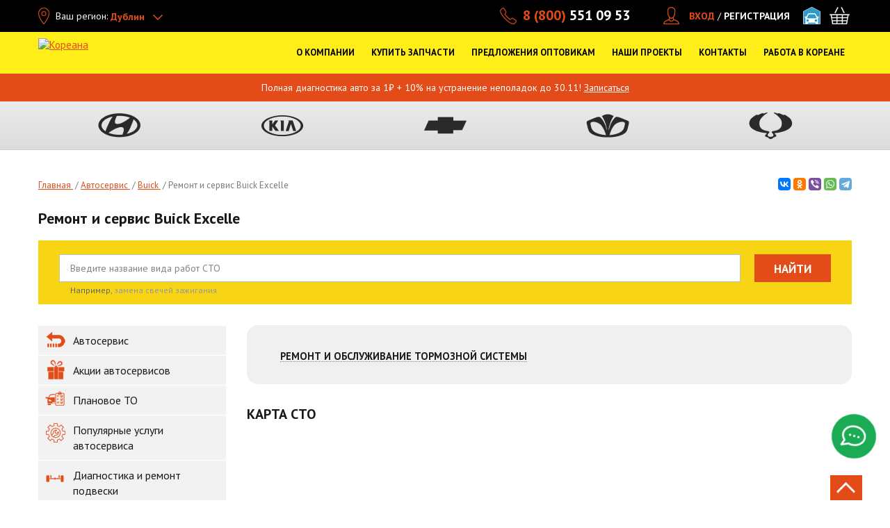

--- FILE ---
content_type: text/html; charset=utf-8
request_url: https://koreanaparts.ru/autoservice/cars/buick/excelle
body_size: 32436
content:
<!DOCTYPE html>
<html xmlns="http://www.w3.org/1999/xhtml" lang="ru">
<head itemscope itemtype="http://schema.org/WPHeader">
	<!--[if IE]>
	<script src="http://html5shiv.googlecode.com/svn/trunk/html5.js"></script>
	<![endif]-->
	<title itemprop="headline">Ремонт и сервис Buick Excelle, обслуживание Buick Excelle | Кореана</title>
	<meta http-equiv="Content-Type" content="text/html; charset=utf-8" />
<meta name="description" content="Ремонт и сервис Buick Excelle от компании Кореана. Скидки и гарантия на обслуживание. ✔️ Выгодные цены, ✔️ опытные специалисты. ☎️ Запись по телефону и онлайн." />
<link rel="shortcut icon" href="https://koreanaparts.ru/favicon.ico" type="image/vnd.microsoft.icon" />
<meta name="alias" content="autoservice/cars/buick/excelle" />
<meta about="/autoservice/cars/buick/excelle" typeof="skos:Concept" property="rdfs:label skos:prefLabel" content="Excelle" />
<link rel="canonical" href="https://koreanaparts.ru/autoservice/cars/buick/excelle" />
<link rel="alternate" type="application/rss+xml" title="RSS - Excelle" href="https://koreanaparts.ru/taxonomy/term/20989/feed" />
<meta name="sourcepath" content="taxonomy/term/20989" />
<meta property="og:site_name" content="Кореана" />
<meta property="og:type" content="website" />
<meta property="og:url" content="https://koreanaparts.ru/autoservice/cars/buick/excelle" />
<meta property="og:title" content="Ремонт и сервис Buick Excelle" />
<meta property="og:description" content="Ремонт и сервис Buick Excelle" />
<meta property="og:image:url" content="https://koreanaparts.ru/sites/all/themes/koreanaparts/img/logo-25.svg" />
<meta property="og:image:secure_url" content="https://koreanaparts.ru/sites/all/themes/koreanaparts/img/logo-25.svg" />
<meta property="og:locale" content="ru_RU" />
	    <meta name="yandex-verification" content="6cffb7fd59f2a90c" />
	<meta name="yandex-verification" content="999fb28a3d3c9657"/>
    <meta name="google-site-verification" content="2u_38xEdtWxd9tdow_mev1YSjjRb9QHkvkpOkyKmhu8" />
	<link rel="preconnect" href="https://widget.yourgood.app">
	<link rel="preconnect" href="https://cdn.uxfeedback.ru">
	<link rel="preconnect" href="https://fonts.googleapis.com">
	<link rel="preconnect" href="https://fonts.gstatic.com" crossorigin>
	<link rel="preconnect" href="https://use.fontawesome.com">
	<link rel="preconnect" href="https://www.googletagmanager.com">
	<link rel="preload" href="/sites/all/themes/koreanaparts/css/main.min.css" as="style" onload="this.onload=null;this.rel='stylesheet'">
	<noscript><link rel="stylesheet" href="/sites/all/themes/koreanaparts/css/main.min.css"></noscript>
			<!-- Google Tag Manager -->
    <script>(function(w,d,s,l,i){w[l]=w[l]||[];w[l].push({'gtm.start':
    new Date().getTime(),event:'gtm.js'});var f=d.getElementsByTagName(s)[0],
    j=d.createElement(s),dl=l!='dataLayer'?'&l='+l:'';j.async=true;j.src=
    'https://www.googletagmanager.com/gtm.js?id='+i+dl;f.parentNode.insertBefore(j,f);
    })(window,document,'script','dataLayer','GTM-5MV8GGF');</script>
    <!-- End Google Tag Manager -->  <meta name="format-detection" content="telephone=no">
	<meta name="viewport" content="width=device-width,initial-scale=1.0,maximum-scale=1">
	<link type="text/css" rel="stylesheet" href="https://koreanaparts.ru/sites/default/files/css/css_rEI_5cK_B9hB4So2yZUtr5weuEV3heuAllCDE6XsIkI.css" media="all" />
<link type="text/css" rel="stylesheet" href="https://koreanaparts.ru/sites/default/files/css/css_y5V-74fl2u3TPnO7Vzl0srF2_LEAmcANj4_-6qPJyxk.css" media="all" />
<link type="text/css" rel="stylesheet" href="https://koreanaparts.ru/sites/default/files/css/css_qU2e-tRMnJctXFInitzb3U3-QPgZLdt_T-hzgwzXKiE.css" media="all" />
<link type="text/css" rel="stylesheet" href="https://koreanaparts.ru/sites/default/files/css/css_ok2oyP464EfC1uDtxlRaI0mlploplJomONHjw5WVN7Y.css" media="all" />
<link type="text/css" rel="stylesheet" href="https://koreanaparts.ru/sites/default/files/css/css_CLQm1SQIji6_K1lqmsksCnNw1ZAxV7xld3NnCgYLEFY.css" media="all" />
<!--  EVENT Schema >> -->
<script type="application/ld+json">
  {
      "@context": "http://schema.org",
      "@type": "Event",
      "eventAttendanceMode": "OfflineEventAttendanceMode",
      "eventStatus": "https://schema.org/EventScheduled",
      "name": "✅ Сеть розничных магазинов",
      "description": "Более 70 магазинов в Санкт-Петербурге, Москве и других городах России.",
      "url": "https://koreanaparts.ru/address/spb",
      "startDate": "2023-01-01 00:00:00",
      "endDate": "2023-01-31 23:59:59",
      "performer": "Кореана",
      "organizer": {
          "@type": "Organization",
          "name": "Кореана",
          "url": "https://koreanaparts.ru/"
      }
  }
</script>
<script type="application/ld+json">
  {
      "@context": "http://schema.org",
      "@type": "Event",
      "eventAttendanceMode": "OfflineEventAttendanceMode",
      "eventStatus": "https://schema.org/EventScheduled",
      "name": "⚡ Онлайн продажа автозапчастей",
      "description": "Возможность совершить покупку в любом городе России и забрать заказ с пункта выдачи.",
      "url": "https://koreanaparts.ru/parts",
      "startDate": "2023-01-01 00:00:00",
      "endDate": "2023-01-31 23:59:59",
      "performer": "Кореана",
      "organizer": {
          "@type": "Organization",
          "name": "Кореана",
          "url": "https://koreanaparts.ru/"
      }
  }
</script>
<script type="application/ld+json">
  {
      "@context": "http://schema.org",
      "@type": "Event",
      "eventAttendanceMode": "OfflineEventAttendanceMode",
      "eventStatus": "https://schema.org/EventScheduled",
      "name": "🚗 Сеть автосерсисов",
      "description": "Наши техцентры готовы к ремонтам любой сложности и оборудованы самым современным диагностическим и ремонтным оборудованием.",
      "url": "https://koreanaparts.ru/autoservice",
      "startDate": "2023-01-01 00:00:00",
      "endDate": "2023-01-31 23:59:59",
      "performer": "Кореана",
      "organizer": {
          "@type": "Organization",
          "name": "Кореана",
          "url": "https://koreanaparts.ru/"
      }
  }
</script>
<!-- ^^ EVENT Schema -->
</head>
<body class="html not-front not-logged-in no-sidebars page-taxonomy page-taxonomy-term page-taxonomy-term- page-taxonomy-term-20989 main-page">
<div itemscope itemtype="https://schema.org/WebSite">
    <link itemprop="url" href="https://koreanaparts.ru"/>
    <div itemprop="potentialAction" itemscope itemtype="https://schema.org/SearchAction">
        <meta itemprop="target" content="https://koreanaparts.ru/partsearch/{query}"/>
   		<meta itemprop="query" content="required"/>
		<meta itemprop="query-input" content="required name=query"/>

    </div>
</div>
<!-- Google Tag Manager (noscript) -->
  <noscript><iframe src="https://www.googletagmanager.com/ns.html?id=GTM-5MV8GGF"
  height="0" width="0" style="display:none;visibility:hidden"></iframe></noscript>
  <!-- End Google Tag Manager (noscript) --><script type="text/javascript">
  window.addEventListener('b24:form:init', (event) => {
    setTimeout(function (id) {
      const form = document.getElementById(id);
      const phone_inputs = form.getElementsByClassName('b24-form-field-phone');
      if (phone_inputs.length) {
        for (let item of phone_inputs) {
          item.querySelector('[name="phone"]').setAttribute('maxlength', '18');
        }
      }
    }, 1000, 'b24-' + event.detail.object.getId())
  });
</script>
	<script>
		(function(w, d, u, h, s) {
			w._uxsSettings = {id: 'q345hs5grov1fcpzuykqp9fy'};
			h = d.getElementsByTagName('head')[0];
			s = d.createElement('script');
			s.async = 1;
			s.src = u;
			h.appendChild(s);
		})(window, document, 'https://cdn.uxfeedback.ru/widget.js');
	</script>

<div class="fl-full-version">
  <div id="toggle-version-close">x</div>
</div>
<div id="wrapper">
	<header id="header" class="header  " data-js="header">

  		<div class="head-contacts-line">
		<div class="container" itemscope itemtype="https://schema.org/Organization">
			<meta itemprop="name" content="Кореана"/>
			<a itemprop="url" href="https://koreanaparts.ru"></a>
			<meta itemprop="image" content="https://koreanaparts.ru/sites/all/themes/koreanaparts/img/logo.png"/>
			<meta itemprop="email" content="info@koreanagroup.ru "/>
			<div class="group">
				<div id="header__region">
					<div class="head-location">
						<span class="icon-location"></span>
						<div class="head-city-wrapp">
							<span class="head-city-tt">Ваш регион:</span>
							<div class="head-city" itemprop="address" itemscope
									itemtype="https://schema.org/PostalAddress">
								<span data-href="/regionip/block"
										class="a head-city-active popup-ajax"
										id="change-region-link"
										itemprop="addressLocality">Дублин</span>
							</div>
						</div>
					</div>
					<div class="header__actions">

						
					</div>
				</div>
				<div id="header__garage" class="">
					<a href="/garage-auth" title="Мой гараж" class="icon icon--garage_blue" rel="nofollow"></a>
				</div>
				<div id="header__cart" class="">
					<a href="/cart" title="Перейти в корзину" rel="nofollow">
						<span class="cart-fix-value"></span>
						<span class="fix-icon fix-ic-1"></span>
					</a>
				</div>
				<div class="head-enter">
  <a href="/user/login" rel="nofollow">
	  <span class="icon-user"></span>
  </a>
	<div class="mobiel-drop-d-bl hidden min-[920px]:inline-block">
					<div class="linked-wrap">
				<a href="/user/login" class="head-enter-link" rel="nofollow">Вход</a> /
				<a href="/user/register" rel="nofollow">Регистрация</a>
			</div>
			</div>
</div>
				<div class="head-phone-mobile-wrapp !mr-0">
	<span class="icon-phone hidden md:inline-block"></span>
	<div class="head-phone-dd inline md:hidden min-[1090px]:inline">
					<div class="head-phone-wrapp">
				<span class="icon-phone mobile-hidden"></span>
				<span class="head-phone-numb">
										   <a href="tel:88005510953">
					       <span itemprop="telephone"><span>8 (800)</span> 551 09 53</span>
					   </a>
									</span>
							</div>
			</div>
</div>
			</div>
		</div>
	</div>

  <div class="menu-placeholder"></div>

  <div class="wrapper-menu-line  no-spb">
		<!--		<div class="container">-->
		<!--			<div class="menu-line-dark"></div>-->
		<!--		</div>-->
		<div class="menu-line">
			<div class="container">
				<div class="group">
            <div class="logo top-1/2 -translate-y-1/2 !mt-0">
              <div class="logo-wrapper">
                <a href="/">
                  <img src="/sites/all/themes/koreanaparts/img/logo.svg?v=2" alt="Кореана"
                       style="width:auto;height:42px;display: block">
                  <!--<img src="/sites/all/themes/koreanaparts/img/logo-25.svg" alt="Кореана"
                     style="width:auto;height:42px;">-->
                </a>
                            </div>
          </div>
					<nav class="head-menu absolute xl:relative max-xl:top-0 max-xl:right-0 max-xl:h-full">
            						<span class="menu-icon !top-[16px] min-[480px]:!top-[21px] !right-[10px]">
							<span></span>
							<span></span>
							<span></span>
						</span>
						<ul class="menu">
							<li id="menu_contacts"
								class="">
								<a href="javascript:void(0);" class="dd-open-click">О компании</a>
								<div class="drop-down-menu-block">
									<div class="dd-list-menu-wrapp">
										<ul class="dd-menu-list">
											<li><a href="/about">О компании</a></li>
											<li><a href="/reviews">Отзывы</a></li>
                      <li><a href="https://pro.koreanaparts.ru/k-lab" target="_blank">Академия K-LAB</a></li>
																						<li><a href="/info/other">Новости компании</a>
											</li>
											<li><a href="/news-company">Корпоративные новости</a>
											</li>
											<!--<li><a href="/node/82972">Форма обратной связи</a>
											</li>-->
											<li><a href="https://pro.koreanaparts.ru/koreananastavniki" target="_blank">Кореана x Наставники Детям</a>											</li>

										</ul>
									</div>
								</div>
							</li>
							<li id="menu_shop" class="">
								<a href="javascript:void(0);" class="dd-open-click">Купить запчасти</a>
								<div class="drop-down-menu-block">
									<div class="dd-search-bl max-xl:!mb-[22px]">
										<form action="/" method="post" accept-charset="UTF-8" class="partsearch-form">
	<div class="flex">
		<div class="form-item form-type-textfield form-item-number grow pr-[10px]">
			<label class="element-invisible" for="edit-number">Введите код запчасти (артикул): </label>
			<input placeholder="Введите код запчасти (артикул) или наименование товара для поиска" required type="text" id="edit-number"
				   name="number" value="" size="15" maxlength="128" class="form-text">
		</div>
		<button type="submit" class="btn btn-min">Найти</button>
	</div>
</form>									</div>
									<div id="header-cart">
										<div class="dd-cart-bl">
	<span class="dd-cart-tt mb-0 xl:mb-[22px]">Моя корзина</span>
	<ul class="dd-cart-list">
					<li>Кол-во товаров: <span>0 шт.</span></li>
					</ul>
	
	<a href="/garage-auth" class="garage-link !mt-[10px] xl:!mt-[50px] !pl-0" title="Мой гараж">
		<span class="fix-icon fix-ic-1 icon--garage_white hidden xl:block"></span>
		<span class="dd-cart-tt max-xl:!mb-0">Мой гараж</span>
	</a>
</div>									</div>
									<div class="dd-list-menu-wrapp">
										<ul class="dd-menu-list no-progress">
											<li><a href="/parts">Интернет-магазин</a></li>
											<li><a href="/catalog/hyundai">Запчасти Hyundai</a></li>
											<li><a href="/catalog/kia">Запчасти Kia</a></li>
											<li><a href="/catalog/chevrolet">Запчасти Chevrolet</a></li>
											<li><a href="/catalog/daewoo">Запчасти Daewoo</a></li>
											<li><a href="/catalog/ssang-yong">Запчасти Ssang Yong</a></li>
											<li><a href="/accessories">Аксессуары</a></li>
											<li class="china_auto"><a href="https://china-parts.ru/">Для Китайских автомобилей</a></li>
										</ul>
										<ul class="dd-menu-list">
											<li><a href="/catalog-to">Запчасти для ТО</a></li><li><a href="/catalog/komplekty">Комплекты для ТО</a></li><li><a href="/catalog-kuzov">Запчасти кузова</a></li><li><a href="/catalog/masla-i-zhidkosti">Масла и жидкости</a></li><li><a href="/catalog/zapchasti-dlya-to/lampochki">Лампы</a></li><li><a href="/catalog/zapchasti-dlya-to/akkumulyatory">Аккумуляторы</a></li><li><a href="/catalog-remni">Ремни</a></li><li><a href="/catalog/zapchasti-dlya-to/shchyotki-stekloochistitelya">Щётки</a></li>										</ul>
										<ul class="dd-menu-list">
											<li class="simple-order-btn">
												<a class="ctools-use-modal ctools-modal-koreana-carform-style"
												   href="/block/119">Подбор запчастей
													менеджером</a>
											</li>
											<li><a href="/delivery">Доставка товара</a></li>
											<li><a href="/return-of-goods">Гарантия и возврат</a></li>
											<li><a href="/payment">Способы оплаты</a></li>
											<li><a href="/discount_internet">Дисконтная программа</a>
											</li>
										</ul>
									</div>
								</div>
							</li>
														<li id="menu_opt"
								class=""><a
									href="javascript:void(0);" class="dd-open-click">Предложения оптовикам</a>
								<div class="drop-down-menu-block">
									<div class="dd-list-menu-wrapp">
										<ul class="dd-menu-list" style="width: 100%">
											<li><a href="/opt/other">Поставки по России</a></li>
											<li><a href="/opt/spb">Поставки по СПб и ЛО</a></li>
											<li><a href="/opt/msk">Поставки по Москве и МО</a></li>
																						<li><a href="https://asianaparts.ru/reg/?switch_to_opt&step2"
												   target="_blank" rel="nofollow">Регистрация для оптовых
													клиентов</a></li>
											<li><a href="https://optom.koreanaparts.ru/auth/login"
												   target="_blank" rel="nofollow">Вход для оптовых клиентов</a></li>
											<li><a href="https://pro.koreanaparts.ru/franchise" target="_blank">Франшиза
													СТО</a></li>
										</ul>
									</div>
								</div>
							</li>
							
																					<li id="projects_header">
								<a href="javascript:void(0);" class="dd-open-click">Наши проекты</a>
								<div class="drop-down-menu-block">
									<div class="dd-list-menu-wrapp">
										<ul class="dd-menu-list">
											<li><a href="https://china-parts.ru/" target="_blank">КИТАЯНА</a>
											</li>
																					</ul>
									</div>
								</div>
							</li>
							<li class=""
								id="menu_adresses"><a href="/address/other">Контакты</a>
							</li>
							<li id="menu_rabota_koreana">
								<a href="https://pro.koreanaparts.ru/koreana_vakansii">Работа в Кореане</a>
							</li>
							<li class="!p-0 !bg-none !border-none min-[1170px]:!hidden">
                                <div id="zapis_na_sto_burger" class="mb-[10px]">
                  <a href="/block/126" class="ctools-use-modal btn btn-md btn-green ctools-modal-koreana-carform-style !px-[20px] !py-[10px] !text-[17px] !leading-[30px] w-full" title="Записаться на СТО" rel="nofollow">Записаться на СТО</a>                </div>
                <a href="/block/112"
                   class="ctools-use-modal call ctools-modal-koreana-request-callback2-style !text-[17px] !p-0"
                   title="Заказать обратный звонок" rel="nofollow">
                  <div id="zakazat_zvonok_burger" class="triangle">
                  Заказать обратный звонок
                  </div>
                </a>
							</li>
						</ul>
					</nav>
					<div class="dd-search-bl-f">
						<form action="/" method="post" accept-charset="UTF-8" class="partsearch-form">
	<div>
		<div class="form-item form-type-textfield form-item-number">
			<label class="element-invisible" for="edit-number--2">Введите код запчасти (артикул): </label>
			<input placeholder="Номер детали" required type="text" id="edit-number--2" name="number"
				   value=""
				   size="15" maxlength="128" class="form-text">
		</div>
		<button type="submit" class="btn btn-min">Найти</button>
	</div>
</form>					</div>
				</div>
							</div>
		</div>
	</div>
      <div class="notification">
      Полная диагностика авто за 1₽ + 10% на устранение неполадок до 30.11! <a href="https://b24-a3lb08.bitrix24.site/crm_form_0trxr/">Записаться</a>    </div>
  
  
<div class="panel brands">
  <div class="wrapper">
    <div class="navigation brands" data-js="navigation-brands"><nav><ul class="level-1" data-level="1"><li><span><a href="/catalog/hyundai" class="hyundai"><span></span></a></span></li><li><span><a href="/catalog/kia" class="kia"><span></span></a></span></li><li><span><a href="/catalog/chevrolet" class="chevrolet"><span></span></a></span></li><li><span><a href="/catalog/daewoo" class="daewoo"><span></span></a></span></li><li><span><a href="/catalog/ssang-yong" class="ssangyong"><span></span></a></span></li></ul></nav></div>  </div>
</div>
  
<div class="panel services top partial">
  <div class="wrapper">
    <div class="navigation services" data-js="navigation-services"><nav><ul class="level-1" data-level="1"><li><span><a href="/block/119" rel="nofollow" class="paper ctools-use-modal ctools-modal-koreana-carform-style"><span>Заявка на подбор запчастей</span></a></span></li><li><span><a href="/block/112" rel="nofollow" class="phone ctools-use-modal ctools-modal-koreana-request-callback2-style"><span>Заказать обратный звонок</span></a></span></li><li><span><a href="/cart" class="basket"><span>Корзина</span></a></span></li></ul></nav></div>  </div>
</div>

</header>
	  <section id="middle" class="marign-top-minus-for-menu">
    <div id="container">
		      <div class="main-standart-padding-bl">
        <div class="container">
          <div class="page column-2" itemscope itemtype="https://schema.org/WebPage">
			  <div id="breadcrumb-wrap"><ul class="bread-crumbs" itemscope="" itemtype="https://schema.org/BreadcrumbList"><li itemprop='itemListElement' itemscope itemtype='https://schema.org/ListItem'>
								<a itemprop='item' rel='v:url' property='v:title' href='/'>
									Главная
									<meta itemprop='position' content='1'>
									<meta itemprop='name' content='Главная'>
								</a>&nbsp;
							</li><li itemprop='itemListElement' itemscope itemtype='https://schema.org/ListItem'>
								<a itemprop='item' rel='v:url' property='v:title' href='/autoservice'>
									Автосервис
									<meta itemprop='position' content='2'>
									<meta itemprop='name' content='Автосервис'>
								</a>&nbsp;
							</li><li itemprop='itemListElement' itemscope itemtype='https://schema.org/ListItem'>
								<a itemprop='item' rel='v:url' property='v:title' href='/autoservice/cars/buick'>
									Buick
									<meta itemprop='position' content='3'>
									<meta itemprop='name' content='Buick'>
								</a>&nbsp;
							</li><li itemprop='itemListElement' itemscope itemtype='https://schema.org/ListItem'>
					<a itemprop='item' rel='v:url' property='v:title' href='/autoservice/cars/buick/excelle' class='disabled'>
						Ремонт и сервис Buick Excelle
						<meta itemprop='position' content='4'>
						<meta itemprop='name' content='Ремонт и сервис Buick Excelle'>
					</a>
				</li></ul><div id="share_block">
	<script src="//yastatic.net/es5-shims/0.0.2/es5-shims.min.js"></script>
	<script src="//yastatic.net/share2/share.js"></script>
	<div class="ya-share2"
		 data-services="vkontakte,odnoklassniki,viber,whatsapp,telegram"
		 data-size="s"></div>
</div></div><h1 class="tt-lowercase">Ремонт и сервис Buick Excelle</h1><div class="filter__search_by__name clearfix"><form class="autoservice2-search-form" action="/autoservice/cars/buick/excelle" method="post" id="autoservice2-search-form" accept-charset="UTF-8"><div><div class="form-item form-type-textfield form-item-str">
  <label class="element-invisible" for="autoservice-search-input">Поиск </label>
 <input placeholder="Введите название вида работ СТО" required="1" type="text" id="autoservice-search-input" name="str" value="" size="60" maxlength="128" class="form-text" />
<div class="description">Например, <a href="/search/autoservice/%D0%B7%D0%B0%D0%BC%D0%B5%D0%BD%D0%B0%20%D1%81%D0%B2%D0%B5%D1%87%D0%B5%D0%B9%20%D0%B7%D0%B0%D0%B6%D0%B8%D0%B3%D0%B0%D0%BD%D0%B8%D1%8F">замена свечей зажигания</a></div>
</div>
<input class="btn form-submit" type="submit" id="edit-submit" name="op" value="Найти" /><input type="hidden" name="form_build_id" value="form-QHJdCJyxg981_LvTwCh3537-O6xwrdT0Fg4lNeW6sBs" />
<input type="hidden" name="form_id" value="autoservice2_search_form" />
</div></form></div>			                  <div class="tabs-search"></div>
			  
            <div class="group">
				<div class="aside-column">  <div class="region region-sidebar-left">
    <div id="block-koreana-autoservice-koreana-autoservice-menu" class="block block-koreana-autoservice">

			
	<div class="content">
		<div class="autoservice-menu">
	<nav class="aside-nav">
		<ul>
							<li><a href="/autoservice/msk">
						<i class="i0"></i>
						Автосервис</a></li>
				<li><a href="/specpredlozheniya-i-akcii-kompanii-koreana-moskva-i-moskovskaya-oblast">
						<i class="i1"></i>
						Акции автосервисов</a></li>
						<li><a href="/autoservice/tehnicheskoe-obsluzhivanie-avtomobilya">
					<i class="i2"></i>
					Плановое ТО</a></li>
			<li><a href="/autoservice/populyarnye-uslugi-avtoservisa">
					<i class="i15"></i>
					Популярные услуги автосервиса</a></li>
			<li><a href="/autoservice/diagnostika-i-remont-podveski">
					<i class="i3"></i>
					Диагностика и ремонт подвески</a></li>
			<li><a href="/autoservice/remont-i-obsluzhivanie-tormoznoy-sistemy">
					<i class="i4"></i>
					Ремонт и обслуживание тормозной системы</a></li>
			<li><a href="/autoservice/remont-rulevogo-upravleniya">
					<i class="i5"></i>
					Ремонт рулевого управления</a></li>
			<li><a href="/autoservice/remont-i-obsluzhivanie-toplivnoy-sistemy">
					<i class="i05"></i>
					Ремонт и обслуживание топливной системы</a></li>
			<li><a href="/autoservice/kompyuternaya-diagnostika/kompyuternaya-diagnostika-avtomobilya">
					<i class="i6"></i>
					Компьютерная диагностика</a></li>
			<li><a href="/autoservice/diagnostika-obsluzhivanie-i-remont-akpp">
					<i class="i7"></i>
					Диагностика, обслуживание и ремонт АКПП</a></li>
			<li><a href="/autoservice/diagnostika-obsluzhivanie-i-remont-mkpp">
					<i class="i8"></i>
					Диагностика, обслуживание и ремонт МКПП</a></li>
			<li><a href="/autoservice/diagnostika-remont-zamena-dvigatelya">
					<i class="i9"></i>
					Диагностика, ремонт, замена двигателя</a></li>
			<li><a href="/autoservice/remont-avtoelektriki">
					<i class="i10"></i>
					Ремонт автоэлектрики</a></li>
			<li><a href="/autoservice/remont-i-obsluzhivanie-avtokondicionera">
					<i class="i11"></i>
					Ремонт и обслуживание кондиционера</a></li>
			<li><a href="/autoservice/razval-shozhdenie/razval-shozhdenie">
					<i class="i12"></i>
					Развал-схождение</a></li>

			<li><a href="/autoservice/shinomontazh-i-hranenie-shin">
					<i class="i13"></i>
					Шиномонтаж</a></li>
					</ul>
	</nav>
</div>

<div class="autoservice-menu">
	<nav class="aside-nav">
		<ul>
			<li><a href="/address/msk?show=sto">
					<i class="ii0"></i>Адреса технических центров</a></li>
							<li><a href="/discount_msk">
						<i class="ii1"></i>Дисконтная программа</a></li>
			
			<li><a href="/autoservice/servisnaya-knizhka">
					<i class="ii2"></i>Сервисная книжка</a></li>
			<li><a href="/autoservice/garantii">
					<i class="ii6"></i>Гарантии</a></li>
			<li><a href="/autoservice/avtoservis-dlya-korporativnyh-klientov-multibrend">
					<i class="ii3"></i>Корпоративным клиентам</a></li>
			<li><a href="/koreana-video">
					<i class="ii4"></i>Видео наших техцентров</a></li>
							<li><a href="/autoservice/otzyvy-klientov-v-msk">
						<i class="ii5"></i>Отзывы клиентов</a></li>
					</ul>
	</nav>
</div>
	</div>
</div>
<div class="not_mobile_show"><noindex></noindex></div>  </div>
</div><div class="content-column"><div class="typo-text-block">  <div class="region region-content">
    <div id="block-popup-announcement-popup-announcement-6" class="block block-popup-announcement">

			
	<div class="content">
		<div
  id="popup-announcement-6"
  class="popup-announcement js-popup-announcement"
  data-id="6"
  style="display:none;"
>
  <div class="popup-announcement-overlay js-popup-announcement-overlay"></div>
  <div class="popup-announcement-wrap js-popup-announcement-wrap">
    <div class="popup-announcement-content">
      <style>
#popup-announcement-wrap {position:fixed;max-width:95%;height:auto !important;}
@media (min-width:1171px){
#popup-announcement-wrap {visibility: hidden;}
#popup-announcement-overlay {visibility: hidden;}
}
@media (max-width:660px){
#popup-announcement-wrap {left:calc(5%/2) !important}
}
</style>
<div class="inner-blocks parts">
<a href="https://play.google.com/store/apps/details?id=com.koreana.android&hl=ru" title="Мобильное приложение"><img src="/sites/all/themes/koreanaparts/img/download_mobile_app.png"></a>
	
</div>    </div>
    <div class="popup-announcement-close js-popup-announcement-close"></div>
  </div>
</div>
	</div>
</div>
<div id="block-system-main" class="block block-system">

			
	<div class="content">
		<div class="term-listing-heading"><div id="taxonomy-term-20989" class="taxonomy-term vocabulary-cars">

  
  <div class="content">
    <div class="clearfix"></div><div class="all_sto-services"><div class='all_sto_services_type'><h3>Ремонт и обслуживание тормозной системы</h3><ul><li><a href='/autoservice/buick-excelle/remont-i-obsluzhivanie-tormoznoy-sistemy/kolodki-tormoznie-perednie-zamena'>Колодки тормозные передние замена Buick Excelle</a></li></ul></div></div>  </div>

</div>
</div><p>На данный момент нет содержимого, классифицированного этим термином.</p>	</div>
</div>
<div id="block-block-113" class="block block-block">

			
	<div class="content">
		<style>
#block-block-113 {
  clear: both;
  overflow: auto;
}
</style>

<script data-b24-form="inline/239/miuw2j" data-skip-moving="true">
  (function(w,d,u){
    var s=d.createElement('script');s.async=true;s.src=u+'?'+(Date.now()/180000|0);
    var h=d.getElementsByTagName('script')[0];h.parentNode.insertBefore(s,h);
  })(window,document,'https://bitrix.koreanagroup.ru/upload/crm/form/loader_239_miuw2j.js');
</script>	</div>
</div>
<div id="block-koreana-map-sto-map" class="block block-koreana-map">

				<h2>Карта СТО</h2>
		
	<div class="content">
		
	<div class="contacts-more">
		<div class="contacts-map" id="map" style="width:100%;height:600px"></div>
		<div class="contacts-tabs-section section">
			<ul class="map-pin contacts-tabs">
									<li class="pin-color-3 active" id="map-tab-sto"><span
								class="map-icon-3"></span> Автосервисы
					</li>
							</ul>
							<div
						class="contacts-tabs-box visible">
					<div class="contacts-tabs-list">
						<ul><li itemscope itemtype="https://schema.org/LocalBusiness"><div itemprop="address" itemscope itemtype="https://schema.org/PostalAddress"><meta itemprop="addressLocality" content="Зеленоград" /><meta itemprop="streetAddress" content="Зеленоград, Сосновая аллея, д. 7" /></div><meta itemprop="name" content="Автосервис Кореана"/><meta itemprop="telephone" content="+7 (495) 640-93-52"/></li><li data-id="sto-2" data-coordinates="55.982036,37.249613" class="type-sto"  itemscope itemtype="https://schema.org/AutoRepair"><meta itemprop="name" content="Автосервис Кореана" /><div itemprop="aggregateRating" itemscope itemtype="https://schema.org/AggregateRating"><meta itemprop="ratingValue" content="5" /><meta itemprop="reviewCount" content="11" /></div><div class="address-item-row sto" itemprop="address" itemscope itemtype="https://schema.org/PostalAddress"><b>Зеленоград, Сосновая аллея, д. 7</b><meta itemprop="addressLocality" content="Зеленоград" /><meta itemprop="streetAddress" content="Зеленоград, Сосновая аллея, д. 7" /></div><div class="address-item-row sto" itemprop="telephone"><a href="tel:+74956409352">+7 (495) 640-93-52</a></div><div class="map__work_time" itemprop="openingHours"><span class="work-time-label">пн-вс:</span> 09:00-21:00</div><a href="/address/msk/91#sto">Подробнее</a><span itemprop="geo" itemscope itemtype="https://schema.org/GeoCoordinates"><meta itemprop="longitude" content="37.249613" /><meta itemprop="latitude" content="55.982036" /></span><meta itemprop="priceRange" content="₽" /></li><li itemscope itemtype="https://schema.org/LocalBusiness"><div itemprop="address" itemscope itemtype="https://schema.org/PostalAddress"><meta itemprop="addressLocality" content="Красногорск" /><meta itemprop="streetAddress" content="Красногорск, ул.Почтовая, д.62/1" /></div><meta itemprop="name" content="Автосервис Кореана"/><meta itemprop="telephone" content="+7 (495) 640-93-43"/></li><li data-id="sto-5" data-coordinates="55.8202612,37.3434094" class="type-sto"  itemscope itemtype="https://schema.org/AutoRepair"><meta itemprop="name" content="Автосервис Кореана" /><div itemprop="aggregateRating" itemscope itemtype="https://schema.org/AggregateRating"><meta itemprop="ratingValue" content="5" /><meta itemprop="reviewCount" content="17" /></div><div class="address-item-row sto" itemprop="address" itemscope itemtype="https://schema.org/PostalAddress"><b>Красногорск, ул.Почтовая, д.62/1</b><meta itemprop="addressLocality" content="Красногорск" /><meta itemprop="streetAddress" content="Красногорск, ул.Почтовая, д.62/1" /></div><div class="address-item-row sto" itemprop="telephone"><a href="tel:+74956409343">+7 (495) 640-93-43</a></div><div class="map__work_time" itemprop="openingHours"><span class="work-time-label">пн-вс:</span> 09:00-21:00 </div><a href="/address/msk/977644#sto">Подробнее</a><span itemprop="geo" itemscope itemtype="https://schema.org/GeoCoordinates"><meta itemprop="longitude" content="37.3434094" /><meta itemprop="latitude" content="55.8202612" /></span><meta itemprop="priceRange" content="₽" /></li><li itemscope itemtype="https://schema.org/LocalBusiness"><div itemprop="address" itemscope itemtype="https://schema.org/PostalAddress"><meta itemprop="addressLocality" content="Москва" /><meta itemprop="streetAddress" content="Шипиловская ул., д. 44А" /></div><meta itemprop="name" content="Автосервис Кореана"/><meta itemprop="telephone" content="+7 (495) 640-93-45"/></li><li data-id="sto-18" data-coordinates="55.62130235,37.72868282" class="type-sto"  itemscope itemtype="https://schema.org/AutoRepair"><meta itemprop="name" content="Автосервис Кореана" /><div itemprop="aggregateRating" itemscope itemtype="https://schema.org/AggregateRating"><meta itemprop="ratingValue" content="5" /><meta itemprop="reviewCount" content="19" /></div><div class="address-item-row sto" itemprop="address" itemscope itemtype="https://schema.org/PostalAddress"><b>Москва, Шипиловская ул., д. 44А</b><meta itemprop="addressLocality" content="Москва" /><meta itemprop="streetAddress" content="Шипиловская ул., д. 44А" /></div><div class="address-item-row sto" itemprop="telephone"><a href="tel:+74956409345">+7 (495) 640-93-45</a></div><div class="map__work_time" itemprop="openingHours"><span class="work-time-label">пн-вс:</span> 09:00-21:00</div><a href="/address/msk/1141544#sto">Подробнее</a><span itemprop="geo" itemscope itemtype="https://schema.org/GeoCoordinates"><meta itemprop="longitude" content="37.72868282" /><meta itemprop="latitude" content="55.62130235" /></span><meta itemprop="priceRange" content="₽" /></li><li itemscope itemtype="https://schema.org/LocalBusiness"><div itemprop="address" itemscope itemtype="https://schema.org/PostalAddress"><meta itemprop="addressLocality" content="Санкт-Петербург" /><meta itemprop="streetAddress" content="Богатырский пр., д. 14, к. 2 А, ТЦ "Мегаполис" 2-й этаж" /></div><meta itemprop="name" content="Автосервис Кореана"/><meta itemprop="telephone" content="+7 (812) 640-33-00"/></li><li data-id="sto-0" data-coordinates="59.998585430547,30.269018306885" class="type-sto"  itemscope itemtype="https://schema.org/AutoRepair"><meta itemprop="name" content="Автосервис Кореана" /><div itemprop="aggregateRating" itemscope itemtype="https://schema.org/AggregateRating"><meta itemprop="ratingValue" content="5" /><meta itemprop="reviewCount" content="5" /></div><div class="address-item-row sto" itemprop="address" itemscope itemtype="https://schema.org/PostalAddress"><b>Санкт-Петербург, Богатырский пр., д. 14, к. 2 А, ТЦ "Мегаполис" 2-й этаж</b><meta itemprop="addressLocality" content="Санкт-Петербург" /><meta itemprop="streetAddress" content="Богатырский пр., д. 14, к. 2 А, ТЦ "Мегаполис" 2-й этаж" /></div><div class="address-item-row sto" itemprop="telephone"><a href="tel:+78126403300">+7 (812) 640-33-00</a></div><div class="map__work_time" itemprop="openingHours"><span class="work-time-label">пн-вс:</span> 09:00-21:00</div><a href="/address/msk/851682#sto">Подробнее</a><span itemprop="geo" itemscope itemtype="https://schema.org/GeoCoordinates"><meta itemprop="longitude" content="30.269018306885" /><meta itemprop="latitude" content="59.998585430547" /></span><meta itemprop="priceRange" content="₽" /></li><li itemscope itemtype="https://schema.org/LocalBusiness"><div itemprop="address" itemscope itemtype="https://schema.org/PostalAddress"><meta itemprop="addressLocality" content="Санкт-Петербург" /><meta itemprop="streetAddress" content="Дальневосточный пр., сад. "Красный Октябрь", 1-я линия, д. 2, к. 1" /></div><meta itemprop="name" content="Автосервис Кореана"/><meta itemprop="telephone" content="+7 (812) 640-33-55"/></li><li data-id="sto-1" data-coordinates="59.877130002301,30.481648353079" class="type-sto"  itemscope itemtype="https://schema.org/AutoRepair"><meta itemprop="name" content="Автосервис Кореана" /><div class="address-item-row sto" itemprop="address" itemscope itemtype="https://schema.org/PostalAddress"><b>Санкт-Петербург, Дальневосточный пр., сад. "Красный Октябрь", 1-я линия, д. 2, к. 1</b><meta itemprop="addressLocality" content="Санкт-Петербург" /><meta itemprop="streetAddress" content="Дальневосточный пр., сад. "Красный Октябрь", 1-я линия, д. 2, к. 1" /></div><div class="address-item-row sto" itemprop="telephone"><a href="tel:+78126403355">+7 (812) 640-33-55</a></div><div class="map__work_time" itemprop="openingHours"><span class="work-time-label">пн-вс:</span> 09:00-21:00</div><a href="/address/msk/82#sto">Подробнее</a><span itemprop="geo" itemscope itemtype="https://schema.org/GeoCoordinates"><meta itemprop="longitude" content="30.481648353079" /><meta itemprop="latitude" content="59.877130002301" /></span><meta itemprop="priceRange" content="₽" /></li><li itemscope itemtype="https://schema.org/LocalBusiness"><div itemprop="address" itemscope itemtype="https://schema.org/PostalAddress"><meta itemprop="addressLocality" content="Санкт-Петербург" /><meta itemprop="streetAddress" content="Индустриальный пр. д.50, корп. 1" /></div><meta itemprop="name" content="Автосервис Кореана"/><meta itemprop="telephone" content="+7 (812) 640-77-33"/></li><li data-id="sto-3" data-coordinates="59.961125051995,30.459921445438" class="type-sto"  itemscope itemtype="https://schema.org/AutoRepair"><meta itemprop="name" content="Автосервис Кореана" /><div itemprop="aggregateRating" itemscope itemtype="https://schema.org/AggregateRating"><meta itemprop="ratingValue" content="5" /><meta itemprop="reviewCount" content="4" /></div><div class="address-item-row sto" itemprop="address" itemscope itemtype="https://schema.org/PostalAddress"><b>Санкт-Петербург, Индустриальный пр. д.50, корп. 1</b><meta itemprop="addressLocality" content="Санкт-Петербург" /><meta itemprop="streetAddress" content="Индустриальный пр. д.50, корп. 1" /></div><div class="address-item-row sto" itemprop="telephone"><a href="tel:+78126407733">+7 (812) 640-77-33</a></div><div class="map__work_time" itemprop="openingHours"><span class="work-time-label">пн-вс:</span> 09:00-21:00</div><a href="/address/msk/602154#sto">Подробнее</a><span itemprop="geo" itemscope itemtype="https://schema.org/GeoCoordinates"><meta itemprop="longitude" content="30.459921445438" /><meta itemprop="latitude" content="59.961125051995" /></span><meta itemprop="priceRange" content="₽" /></li><li itemscope itemtype="https://schema.org/LocalBusiness"><div itemprop="address" itemscope itemtype="https://schema.org/PostalAddress"><meta itemprop="addressLocality" content="Санкт-Петербург" /><meta itemprop="streetAddress" content="Комендантский 43, корп.3, лит.А" /></div><meta itemprop="name" content="Автосервис Кореана"/><meta itemprop="telephone" content="+7 (812) 640-09-33"/></li><li data-id="sto-4" data-coordinates="60.027556436164,30.239018406082" class="type-sto"  itemscope itemtype="https://schema.org/AutoRepair"><meta itemprop="name" content="Автосервис Кореана" /><div itemprop="aggregateRating" itemscope itemtype="https://schema.org/AggregateRating"><meta itemprop="ratingValue" content="5" /><meta itemprop="reviewCount" content="5" /></div><div class="address-item-row sto" itemprop="address" itemscope itemtype="https://schema.org/PostalAddress"><b>Санкт-Петербург, Комендантский 43, корп.3, лит.А</b><meta itemprop="addressLocality" content="Санкт-Петербург" /><meta itemprop="streetAddress" content="Комендантский 43, корп.3, лит.А" /></div><div class="address-item-row sto" itemprop="telephone"><a href="tel:+78126400933">+7 (812) 640-09-33</a></div><div class="map__work_time" itemprop="openingHours"><span class="work-time-label">пн-вс:</span> 09:00-21:00</div><a href="/address/msk/951647#sto">Подробнее</a><span itemprop="geo" itemscope itemtype="https://schema.org/GeoCoordinates"><meta itemprop="longitude" content="30.239018406082" /><meta itemprop="latitude" content="60.027556436164" /></span><meta itemprop="priceRange" content="₽" /></li></ul><ul><li itemscope itemtype="https://schema.org/LocalBusiness"><div itemprop="address" itemscope itemtype="https://schema.org/PostalAddress"><meta itemprop="addressLocality" content="Санкт-Петербург" /><meta itemprop="streetAddress" content="Кудрово, 8-й квартал" /></div><meta itemprop="name" content="Автосервис Кореана"/><meta itemprop="telephone" content="+7 (812) 640-16-48"/></li><li data-id="sto-6" data-coordinates="59.895756,30.502982" class="type-sto"  itemscope itemtype="https://schema.org/AutoRepair"><meta itemprop="name" content="Автосервис Кореана" /><div class="address-item-row sto" itemprop="address" itemscope itemtype="https://schema.org/PostalAddress"> <span class="new-address">Открылись</span><b>Санкт-Петербург, Кудрово, 8-й квартал</b><meta itemprop="addressLocality" content="Санкт-Петербург" /><meta itemprop="streetAddress" content="Кудрово, 8-й квартал" /></div><div class="address-item-row sto" itemprop="telephone"><a href="tel:+78126401648">+7 (812) 640-16-48</a></div><div class="map__work_time" itemprop="openingHours"><span class="work-time-label">пн-вс:</span> 09:00-21:00</div><a href="/address/msk/1331951#sto">Подробнее</a><span itemprop="geo" itemscope itemtype="https://schema.org/GeoCoordinates"><meta itemprop="longitude" content="30.502982" /><meta itemprop="latitude" content="59.895756" /></span><meta itemprop="priceRange" content="₽" /></li><li itemscope itemtype="https://schema.org/LocalBusiness"><div itemprop="address" itemscope itemtype="https://schema.org/PostalAddress"><meta itemprop="addressLocality" content="Санкт-Петербург" /><meta itemprop="streetAddress" content="Ленинградская область, Гатчина, ул. Генерала Кныша, д. 20" /></div><meta itemprop="name" content="Автосервис Кореана"/><meta itemprop="telephone" content="+7 (812) 640-16-07"/></li><li data-id="sto-7" data-coordinates="59.555682,30.103104" class="type-sto"  itemscope itemtype="https://schema.org/AutoRepair"><meta itemprop="name" content="Автосервис Кореана" /><div class="address-item-row sto" itemprop="address" itemscope itemtype="https://schema.org/PostalAddress"><b>Санкт-Петербург, Ленинградская область, Гатчина, ул. Генерала Кныша, д. 20</b><meta itemprop="addressLocality" content="Санкт-Петербург" /><meta itemprop="streetAddress" content="Ленинградская область, Гатчина, ул. Генерала Кныша, д. 20" /></div><div class="address-item-row sto" itemprop="telephone"><a href="tel:+78126401607">+7 (812) 640-16-07</a></div><div class="map__work_time" itemprop="openingHours"><span class="work-time-label">пн-вс:</span> 09:00-21:00</div><a href="/address/msk/1315662#sto">Подробнее</a><span itemprop="geo" itemscope itemtype="https://schema.org/GeoCoordinates"><meta itemprop="longitude" content="30.103104" /><meta itemprop="latitude" content="59.555682" /></span><meta itemprop="priceRange" content="₽" /></li><li itemscope itemtype="https://schema.org/LocalBusiness"><div itemprop="address" itemscope itemtype="https://schema.org/PostalAddress"><meta itemprop="addressLocality" content="Санкт-Петербург" /><meta itemprop="streetAddress" content="Малая Балканская ул., д.59" /></div><meta itemprop="name" content="Автосервис Кореана"/><meta itemprop="telephone" content="+7 (812) 640-55-33"/></li><li data-id="sto-8" data-coordinates="59.8294,30.42995" class="type-sto"  itemscope itemtype="https://schema.org/AutoRepair"><meta itemprop="name" content="Автосервис Кореана" /><div itemprop="aggregateRating" itemscope itemtype="https://schema.org/AggregateRating"><meta itemprop="ratingValue" content="5" /><meta itemprop="reviewCount" content="1" /></div><div class="address-item-row sto" itemprop="address" itemscope itemtype="https://schema.org/PostalAddress"><b>Санкт-Петербург, Малая Балканская ул., д.59</b><meta itemprop="addressLocality" content="Санкт-Петербург" /><meta itemprop="streetAddress" content="Малая Балканская ул., д.59" /></div><div class="address-item-row sto" itemprop="telephone"><a href="tel:+78126405533">+7 (812) 640-55-33</a></div><div class="map__work_time" itemprop="openingHours"><span class="work-time-label">пн-вс:</span> 09:00-21:00</div><a href="/address/msk/629520#sto">Подробнее</a><span itemprop="geo" itemscope itemtype="https://schema.org/GeoCoordinates"><meta itemprop="longitude" content="30.42995" /><meta itemprop="latitude" content="59.8294" /></span><meta itemprop="priceRange" content="₽" /></li><li itemscope itemtype="https://schema.org/LocalBusiness"><div itemprop="address" itemscope itemtype="https://schema.org/PostalAddress"><meta itemprop="addressLocality" content="Санкт-Петербург" /><meta itemprop="streetAddress" content="Московская Славянка, д. 17А" /></div><meta itemprop="name" content="Автосервис Кореана"/><meta itemprop="telephone" content="+7 (812) 640-16-34"/></li><li data-id="sto-9" data-coordinates="59.74702468977,30.496526690144" class="type-sto"  itemscope itemtype="https://schema.org/AutoRepair"><meta itemprop="name" content="Автосервис Кореана" /><div itemprop="aggregateRating" itemscope itemtype="https://schema.org/AggregateRating"><meta itemprop="ratingValue" content="5" /><meta itemprop="reviewCount" content="5" /></div><div class="address-item-row sto" itemprop="address" itemscope itemtype="https://schema.org/PostalAddress"><b>Санкт-Петербург, Московская Славянка, д. 17А</b><meta itemprop="addressLocality" content="Санкт-Петербург" /><meta itemprop="streetAddress" content="Московская Славянка, д. 17А" /></div><div class="address-item-row sto" itemprop="telephone"><a href="tel:+78126401634">+7 (812) 640-16-34</a></div><div class="map__work_time" itemprop="openingHours"><span class="work-time-label">пн-вс:</span> 09:00-21:00</div><a href="/address/msk/1213143#sto">Подробнее</a><span itemprop="geo" itemscope itemtype="https://schema.org/GeoCoordinates"><meta itemprop="longitude" content="30.496526690144" /><meta itemprop="latitude" content="59.74702468977" /></span><meta itemprop="priceRange" content="₽" /></li><li itemscope itemtype="https://schema.org/LocalBusiness"><div itemprop="address" itemscope itemtype="https://schema.org/PostalAddress"><meta itemprop="addressLocality" content="Санкт-Петербург" /><meta itemprop="streetAddress" content="Московское шоссе, д.25, корп.1-Д" /></div><meta itemprop="name" content="Автосервис Кореана"/><meta itemprop="telephone" content="+7 (812) 640-02-22"/></li><li data-id="sto-10" data-coordinates="59.821524,30.357357" class="type-sto"  itemscope itemtype="https://schema.org/AutoRepair"><meta itemprop="name" content="Автосервис Кореана" /><div itemprop="aggregateRating" itemscope itemtype="https://schema.org/AggregateRating"><meta itemprop="ratingValue" content="5" /><meta itemprop="reviewCount" content="3" /></div><div class="address-item-row sto" itemprop="address" itemscope itemtype="https://schema.org/PostalAddress"><b>Санкт-Петербург, Московское шоссе, д.25, корп.1-Д</b><meta itemprop="addressLocality" content="Санкт-Петербург" /><meta itemprop="streetAddress" content="Московское шоссе, д.25, корп.1-Д" /></div><div class="address-item-row sto" itemprop="telephone"><a href="tel:+78126400222">+7 (812) 640-02-22</a></div><div class="map__work_time" itemprop="openingHours"><span class="work-time-label">пн-вс:</span> 09:00-21:00</div><a href="/address/msk/1058226#sto">Подробнее</a><span itemprop="geo" itemscope itemtype="https://schema.org/GeoCoordinates"><meta itemprop="longitude" content="30.357357" /><meta itemprop="latitude" content="59.821524" /></span><meta itemprop="priceRange" content="₽" /></li><li itemscope itemtype="https://schema.org/LocalBusiness"><div itemprop="address" itemscope itemtype="https://schema.org/PostalAddress"><meta itemprop="addressLocality" content="Санкт-Петербург" /><meta itemprop="streetAddress" content="Народного Ополчения 201" /></div><meta itemprop="name" content="Автосервис Кореана"/><meta itemprop="telephone" content="+7 (812) 640-77-99"/></li><li data-id="sto-11" data-coordinates="59.825367934347,30.191415959" class="type-sto"  itemscope itemtype="https://schema.org/AutoRepair"><meta itemprop="name" content="Автосервис Кореана" /><div itemprop="aggregateRating" itemscope itemtype="https://schema.org/AggregateRating"><meta itemprop="ratingValue" content="5" /><meta itemprop="reviewCount" content="4" /></div><div class="address-item-row sto" itemprop="address" itemscope itemtype="https://schema.org/PostalAddress"><b>Санкт-Петербург, Народного Ополчения 201</b><meta itemprop="addressLocality" content="Санкт-Петербург" /><meta itemprop="streetAddress" content="Народного Ополчения 201" /></div><div class="address-item-row sto" itemprop="telephone"><a href="tel:+78126407799">+7 (812) 640-77-99</a></div><div class="map__work_time" itemprop="openingHours"><span class="work-time-label">пн-вс:</span> 09:00-21:00</div><a href="/address/msk/651308#sto">Подробнее</a><span itemprop="geo" itemscope itemtype="https://schema.org/GeoCoordinates"><meta itemprop="longitude" content="30.191415959" /><meta itemprop="latitude" content="59.825367934347" /></span><meta itemprop="priceRange" content="₽" /></li><li itemscope itemtype="https://schema.org/LocalBusiness"><div itemprop="address" itemscope itemtype="https://schema.org/PostalAddress"><meta itemprop="addressLocality" content="Санкт-Петербург" /><meta itemprop="streetAddress" content="Науки пр., д.50, корп.1" /></div><meta itemprop="name" content="Автосервис Кореана"/><meta itemprop="telephone" content="+7 (812) 640-33-77"/></li><li data-id="sto-12" data-coordinates="60.0045,30.43305" class="type-sto"  itemscope itemtype="https://schema.org/AutoRepair"><meta itemprop="name" content="Автосервис Кореана" /><div itemprop="aggregateRating" itemscope itemtype="https://schema.org/AggregateRating"><meta itemprop="ratingValue" content="5" /><meta itemprop="reviewCount" content="4" /></div><div class="address-item-row sto" itemprop="address" itemscope itemtype="https://schema.org/PostalAddress"><b>Санкт-Петербург, Науки пр., д.50, корп.1</b><meta itemprop="addressLocality" content="Санкт-Петербург" /><meta itemprop="streetAddress" content="Науки пр., д.50, корп.1" /></div><div class="address-item-row sto" itemprop="telephone"><a href="tel:+78126403377">+7 (812) 640-33-77</a></div><div class="map__work_time" itemprop="openingHours"><span class="work-time-label">пн-вс:</span> 09:00-21:00</div><a href="/address/msk/602155#sto">Подробнее</a><span itemprop="geo" itemscope itemtype="https://schema.org/GeoCoordinates"><meta itemprop="longitude" content="30.43305" /><meta itemprop="latitude" content="60.0045" /></span><meta itemprop="priceRange" content="₽" /></li></ul><ul><li itemscope itemtype="https://schema.org/LocalBusiness"><div itemprop="address" itemscope itemtype="https://schema.org/PostalAddress"><meta itemprop="addressLocality" content="Санкт-Петербург" /><meta itemprop="streetAddress" content="Парашютная ул., д.43, строение 3" /></div><meta itemprop="name" content="Автосервис Кореана"/><meta itemprop="telephone" content="+7 (812) 640-16-32"/></li><li data-id="sto-13" data-coordinates="60.02410202033,30.262000296295" class="type-sto"  itemscope itemtype="https://schema.org/AutoRepair"><meta itemprop="name" content="Автосервис Кореана" /><div itemprop="aggregateRating" itemscope itemtype="https://schema.org/AggregateRating"><meta itemprop="ratingValue" content="5" /><meta itemprop="reviewCount" content="1" /></div><div class="address-item-row sto" itemprop="address" itemscope itemtype="https://schema.org/PostalAddress"><b>Санкт-Петербург, Парашютная ул., д.43, строение 3</b><meta itemprop="addressLocality" content="Санкт-Петербург" /><meta itemprop="streetAddress" content="Парашютная ул., д.43, строение 3" /></div><div class="address-item-row sto" itemprop="telephone"><a href="tel:+78126401632">+7 (812) 640-16-32</a></div><div class="map__work_time" itemprop="openingHours"><span class="work-time-label">пн-вс:</span> 09:00-21:00</div><a href="/address/msk/1113742#sto">Подробнее</a><span itemprop="geo" itemscope itemtype="https://schema.org/GeoCoordinates"><meta itemprop="longitude" content="30.262000296295" /><meta itemprop="latitude" content="60.02410202033" /></span><meta itemprop="priceRange" content="₽" /></li><li itemscope itemtype="https://schema.org/LocalBusiness"><div itemprop="address" itemscope itemtype="https://schema.org/PostalAddress"><meta itemprop="addressLocality" content="Санкт-Петербург" /><meta itemprop="streetAddress" content="Симонова ул.15" /></div><meta itemprop="name" content="Автосервис Кореана"/><meta itemprop="telephone" content="+7 (812) 640-88-88"/></li><li data-id="sto-16" data-coordinates="60.062867647203,30.328529334276" class="type-sto"  itemscope itemtype="https://schema.org/AutoRepair"><meta itemprop="name" content="Автосервис Кореана" /><div itemprop="aggregateRating" itemscope itemtype="https://schema.org/AggregateRating"><meta itemprop="ratingValue" content="5" /><meta itemprop="reviewCount" content="2" /></div><div class="address-item-row sto" itemprop="address" itemscope itemtype="https://schema.org/PostalAddress"><b>Санкт-Петербург, Симонова ул.15</b><meta itemprop="addressLocality" content="Санкт-Петербург" /><meta itemprop="streetAddress" content="Симонова ул.15" /></div><div class="address-item-row sto" itemprop="telephone"><a href="tel:+78126408888">+7 (812) 640-88-88</a></div><div class="map__work_time" itemprop="openingHours"><span class="work-time-label">пн-вс:</span> 09:00-21:00</div><a href="/address/msk/971185#sto">Подробнее</a><span itemprop="geo" itemscope itemtype="https://schema.org/GeoCoordinates"><meta itemprop="longitude" content="30.328529334276" /><meta itemprop="latitude" content="60.062867647203" /></span><meta itemprop="priceRange" content="₽" /></li><li itemscope itemtype="https://schema.org/LocalBusiness"><div itemprop="address" itemscope itemtype="https://schema.org/PostalAddress"><meta itemprop="addressLocality" content="Санкт-Петербург" /><meta itemprop="streetAddress" content="Софийская ул., д.17, корп.3, лит.А" /></div><meta itemprop="name" content="Автосервис Кореана"/><meta itemprop="telephone" content="+7 (812) 640-30-55"/></li><li data-id="sto-17" data-coordinates="59.88223064751,30.389392474869" class="type-sto"  itemscope itemtype="https://schema.org/AutoRepair"><meta itemprop="name" content="Автосервис Кореана" /><div itemprop="aggregateRating" itemscope itemtype="https://schema.org/AggregateRating"><meta itemprop="ratingValue" content="5" /><meta itemprop="reviewCount" content="4" /></div><div class="address-item-row sto" itemprop="address" itemscope itemtype="https://schema.org/PostalAddress"><b>Санкт-Петербург, Софийская ул., д.17, корп.3, лит.А</b><meta itemprop="addressLocality" content="Санкт-Петербург" /><meta itemprop="streetAddress" content="Софийская ул., д.17, корп.3, лит.А" /></div><div class="address-item-row sto" itemprop="telephone"><a href="tel:+78126403055">+7 (812) 640-30-55</a></div><div class="map__work_time" itemprop="openingHours"><span class="work-time-label">пн-вс:</span> 09:00-21:00</div><a href="/address/msk/1077436#sto">Подробнее</a><span itemprop="geo" itemscope itemtype="https://schema.org/GeoCoordinates"><meta itemprop="longitude" content="30.389392474869" /><meta itemprop="latitude" content="59.88223064751" /></span><meta itemprop="priceRange" content="₽" /></li><li itemscope itemtype="https://schema.org/LocalBusiness"><div itemprop="address" itemscope itemtype="https://schema.org/PostalAddress"><meta itemprop="addressLocality" content="Сергиев Посад" /><meta itemprop="streetAddress" content="Сергиев Посад, Скобяное шоссе, 21, стр.2" /></div><meta itemprop="name" content="Автосервис Кореана"/><meta itemprop="telephone" content="+7 (496) 541-90-03"/></li><li data-id="sto-14" data-coordinates="56.288171,38.142738" class="type-sto"  itemscope itemtype="https://schema.org/AutoRepair"><meta itemprop="name" content="Автосервис Кореана" /><div class="address-item-row sto" itemprop="address" itemscope itemtype="https://schema.org/PostalAddress"><b>Сергиев Посад, Скобяное шоссе, 21, стр.2</b><meta itemprop="addressLocality" content="Сергиев Посад" /><meta itemprop="streetAddress" content="Сергиев Посад, Скобяное шоссе, 21, стр.2" /></div><div class="address-item-row sto" itemprop="telephone"><a href="tel:+74965419003">+7 (496) 541-90-03</a></div><div class="map__work_time" itemprop="openingHours"><span class="work-time-label">пн-вс:</span> 9.00 по 21:00</div><a href="/address/msk/1331831#sto">Подробнее</a><span itemprop="geo" itemscope itemtype="https://schema.org/GeoCoordinates"><meta itemprop="longitude" content="38.142738" /><meta itemprop="latitude" content="56.288171" /></span><meta itemprop="priceRange" content="₽" /></li><li itemscope itemtype="https://schema.org/LocalBusiness"><div itemprop="address" itemscope itemtype="https://schema.org/PostalAddress"><meta itemprop="addressLocality" content="Серпухов" /><meta itemprop="streetAddress" content="Серпухов, ул.Глазовская, д.24" /></div><meta itemprop="name" content="Автосервис Кореана"/><meta itemprop="telephone" content="+7 (495) 640-53-71"/></li><li data-id="sto-15" data-coordinates="54.935592601881,37.397502493735" class="type-sto"  itemscope itemtype="https://schema.org/AutoRepair"><meta itemprop="name" content="Автосервис Кореана" /><div class="address-item-row sto" itemprop="address" itemscope itemtype="https://schema.org/PostalAddress"><b>Серпухов, ул.Глазовская, д.24</b><meta itemprop="addressLocality" content="Серпухов" /><meta itemprop="streetAddress" content="Серпухов, ул.Глазовская, д.24" /></div><div class="address-item-row sto" itemprop="telephone"><a href="tel:+74956405371">+7 (495) 640-53-71</a></div><div class="map__work_time" itemprop="openingHours"><span class="work-time-label">пн-вс:</span> 09:00-21:00 </div><a href="/address/msk/1289108#sto">Подробнее</a><span itemprop="geo" itemscope itemtype="https://schema.org/GeoCoordinates"><meta itemprop="longitude" content="37.397502493735" /><meta itemprop="latitude" content="54.935592601881" /></span><meta itemprop="priceRange" content="₽" /></li></ul><div class="contacts-title map-pin pin-color-3"><span class="map-icon-3"></span> Малярно-кузовные центры</div><ul><li itemscope itemtype="https://schema.org/LocalBusiness"><div itemprop="address" itemscope itemtype="https://schema.org/PostalAddress"><meta itemprop="addressLocality" content="Санкт-Петербург" /><meta itemprop="streetAddress" content="Парашютная ул., д.43, строение 3" /></div><meta itemprop="name" content="Автосервис Кореана"/><meta itemprop="telephone" content="+7 (812) 640-16-32"/></li><li data-id="sto-13" data-coordinates="60.02410202033,30.262000296295" class="type-sto"  itemscope itemtype="https://schema.org/AutoRepair"><meta itemprop="name" content="Автосервис Кореана" /><div itemprop="aggregateRating" itemscope itemtype="https://schema.org/AggregateRating"><meta itemprop="ratingValue" content="5" /><meta itemprop="reviewCount" content="1" /></div><div class="address-item-row sto" itemprop="address" itemscope itemtype="https://schema.org/PostalAddress"><b>Санкт-Петербург, Парашютная ул., д.43, строение 3</b><meta itemprop="addressLocality" content="Санкт-Петербург" /><meta itemprop="streetAddress" content="Парашютная ул., д.43, строение 3" /></div><div class="address-item-row sto" itemprop="telephone"><a href="tel:+78126401632">+7 (812) 640-16-32</a></div><div class="map__work_time" itemprop="openingHours"><span class="work-time-label">пн-вс:</span> 09:00-21:00</div><a href="/address/msk/1113742#sto">Подробнее</a><span itemprop="geo" itemscope itemtype="https://schema.org/GeoCoordinates"><meta itemprop="longitude" content="30.262000296295" /><meta itemprop="latitude" content="60.02410202033" /></span><meta itemprop="priceRange" content="₽" /></li></ul><ul><li itemscope itemtype="https://schema.org/LocalBusiness"><div itemprop="address" itemscope itemtype="https://schema.org/PostalAddress"><meta itemprop="addressLocality" content="Санкт-Петербург" /><meta itemprop="streetAddress" content="Симонова ул.15" /></div><meta itemprop="name" content="Автосервис Кореана"/><meta itemprop="telephone" content="+7 (812) 640-88-88"/></li><li data-id="sto-16" data-coordinates="60.062867647203,30.328529334276" class="type-sto"  itemscope itemtype="https://schema.org/AutoRepair"><meta itemprop="name" content="Автосервис Кореана" /><div itemprop="aggregateRating" itemscope itemtype="https://schema.org/AggregateRating"><meta itemprop="ratingValue" content="5" /><meta itemprop="reviewCount" content="2" /></div><div class="address-item-row sto" itemprop="address" itemscope itemtype="https://schema.org/PostalAddress"><b>Санкт-Петербург, Симонова ул.15</b><meta itemprop="addressLocality" content="Санкт-Петербург" /><meta itemprop="streetAddress" content="Симонова ул.15" /></div><div class="address-item-row sto" itemprop="telephone"><a href="tel:+78126408888">+7 (812) 640-88-88</a></div><div class="map__work_time" itemprop="openingHours"><span class="work-time-label">пн-вс:</span> 09:00-21:00</div><a href="/address/msk/971185#sto">Подробнее</a><span itemprop="geo" itemscope itemtype="https://schema.org/GeoCoordinates"><meta itemprop="longitude" content="30.328529334276" /><meta itemprop="latitude" content="60.062867647203" /></span><meta itemprop="priceRange" content="₽" /></li></ul>					</div>
				</div>
					</div>
	</div>
	</div>
</div>
<div id="block-block-125" class="block block-block">

			
	<div class="content">
		<div class="main-standart-margin-bottom-bl" id="front-news">
  <div class="inline-article-bl">
      </div>
</div>	</div>
</div>
<div id="block-views-all-reviews-block-1" class="block block-views">

				<h2>Отзывы о нас на Yandex картах</h2>
		
	<div class="content">
		<div class="view view-all-reviews view-id-all_reviews view-display-id-block_1 view-dom-id-9bffb445e3c2d0cb9f12ce0ab6b9b019">
        
  
  
      <div class="view-content">
      <div class="reviews-wrapper">    <ul class="reviews-items">          <li class="reviews-item">  
  <div class="views-field views-field-field-review-time">        <div class="field-content"><span class="date-display-single" property="dc:date" datatype="xsd:dateTime" content="2023-09-15T00:24:00+03:00">15.09.2023</span></div>  </div>  
  <div class="views-field views-field-field-review-name">        <div class="field-content">Максим Белов</div>  </div>  
  <div class="views-field views-field-php">        <span class="field-content"><div class="koreana_suppliers_widget c-10"></div></span>  </div>  
  <div class="views-field views-field-field-stock-map-location">        <div class="field-content">Санкт-Петербург</div>  </div>  
  <div class="views-field views-field-field-sale-synonim">        <div class="field-content">Московская Славянка, д. 17А</div>  </div>  
  <div class="views-field views-field-field-review-text">        <div class="field-content">Прекрасный магазин, отличный и богатый ассортимент, знающий персонал. Не однократно консультировался по телефону, и всегда помогают и советуют. Однозначно рекомендую.</div>  </div></li>
          <li class="reviews-item">  
  <div class="views-field views-field-field-review-time">        <div class="field-content"><span class="date-display-single" property="dc:date" datatype="xsd:dateTime" content="2023-01-22T08:43:00+03:00">22.01.2023</span></div>  </div>  
  <div class="views-field views-field-field-review-name">        <div class="field-content">Сергей Морозов</div>  </div>  
  <div class="views-field views-field-php">        <span class="field-content"><div class="koreana_suppliers_widget c-10"></div></span>  </div>  
  <div class="views-field views-field-field-stock-map-location">        <div class="field-content">Санкт-Петербург</div>  </div>  
  <div class="views-field views-field-field-sale-synonim">        <div class="field-content">Индустриальный пр. д.50, корп. 1</div>  </div>  
  <div class="views-field views-field-field-review-text">        <div class="field-content">Всегда вежливо, в отличие от многих сервисов приятно удивлён качеством обслуживания. Мастер Сергей и Петр всегда помогают с возникшими проблемами авто, ни разу не отказали в помощи. Администратор Юлия всегда вежлива и помнит клиентов в лицо и по голосу. Всегда подберёт удобное время для ремонта авто. Радует что по проделанным работам ни разу не пришлось обращаться по гарантии, а это очень важно на сегодняшний день. Подбирают оптимальные запчасти и очерёдность работ если накопилось много.</div>  </div></li>
          <li class="reviews-item">  
  <div class="views-field views-field-field-review-time">        <div class="field-content"><span class="date-display-single" property="dc:date" datatype="xsd:dateTime" content="2023-04-29T00:29:00+03:00">29.04.2023</span></div>  </div>  
  <div class="views-field views-field-field-review-name">        <div class="field-content">Виктория б.</div>  </div>  
  <div class="views-field views-field-php">        <span class="field-content"><div class="koreana_suppliers_widget c-10"></div></span>  </div>  
  <div class="views-field views-field-field-stock-map-location">        <div class="field-content">Санкт-Петербург</div>  </div>  
  <div class="views-field views-field-field-sale-synonim">        <div class="field-content">Народного Ополчения 201</div>  </div>  
  <div class="views-field views-field-field-review-text">        <div class="field-content">Очень хороший магазин с автозапчастями !!!понравилось большое количество позиций в наличии. так же хотела отметить работу персонала, помогли в подборе, так же проконсультировали по всем имеющимся у меня вопросам.!:)
А их было много!:)</div>  </div></li>
      </ul></div>    </div>
  
  
  
  
  
  
</div>	</div>
</div>
<div id="block-views-all-reviews-block-reviews" class="block block-views">

				<h2>Отзывы о нас на Yandex картах</h2>
		
	<div class="content">
		<div class="view view-all-reviews view-id-all_reviews view-display-id-block_reviews view-dom-id-ee15abe48a0c5c26c21525ccbcaa60ae">
        
  
  
      <div class="view-content">
      <div class="reviews-wrapper">    <ul class="reviews-items">          <li class="reviews-item">  
  <div class="views-field views-field-field-review-time">        <div class="field-content"><span class="date-display-single" property="dc:date" datatype="xsd:dateTime" content="2023-04-11T01:33:00+03:00">11.04.2023</span></div>  </div>  
  <div class="views-field views-field-field-review-name">        <div class="field-content">Анонимный отзыв</div>  </div>  
  <div class="views-field views-field-php">        <span class="field-content"><div class="koreana_suppliers_widget c-10"></div></span>  </div>  
  <div class="views-field views-field-field-stock-map-location">        <div class="field-content">Зеленоград</div>  </div>  
  <div class="views-field views-field-field-sale-synonim">        <div class="field-content">Зеленоград, Сосновая аллея, д. 7</div>  </div>  
  <div class="views-field views-field-field-review-text">        <div class="field-content">Был в Воскресенье 9.04.2023 встретил меня мастер Михаил он все показал объяснил проконсультировал мастер своего дела, Администратор Наталья очень приятная помогала по мере возможности, запчасти подбирал Руслан он быстро все подобрал предложил запчасти цена и качество Спасибо огромное ему!!! Всем советую приезжать. Сервис на Высоте.</div>  </div></li>
          <li class="reviews-item">  
  <div class="views-field views-field-field-review-time">        <div class="field-content"><span class="date-display-single" property="dc:date" datatype="xsd:dateTime" content="2023-09-27T01:36:00+03:00">27.09.2023</span></div>  </div>  
  <div class="views-field views-field-field-review-name">        <div class="field-content">Олег Назарчук</div>  </div>  
  <div class="views-field views-field-php">        <span class="field-content"><div class="koreana_suppliers_widget c-10"></div></span>  </div>  
  <div class="views-field views-field-field-stock-map-location">        <div class="field-content">Зеленоград</div>  </div>  
  <div class="views-field views-field-field-sale-synonim">        <div class="field-content">Зеленоград, Сосновая аллея, д. 7</div>  </div>  
  <div class="views-field views-field-field-review-text">        <div class="field-content">Ну вот..., в очередной раз забарахлила моя машинка..., и как вы думаете куда я снова обратился?!!!
Вы правы: Конечно же, в свою любимую Кореану на восточке, в г. Зеленограде, по адресу: Сосновая аллея д.7... Мне стало очень удобно обращаться именно в эту компанию. Раньше здесь был только магазин автозапчастей, а теперь, не так давно появился большой, хороший автосервис. Отличный, дружелюбный персонал, и классные механики, действительно с Золотыми руками..., не дадут соскучится)))
Ремонтировал машину в этой компании уже три раза. Я постоянный клиент и активный покупатель запчастей в Кореане. Скажу вам честно, какая бы ни была поломка, если взяли машину в ремонт, то они всегда её отремонтируют... Опыт и смекалка механиков меня поразила, из любой, можно сказать &quot;критической&quot; ситуации всегда найдут умный, целесообразный выход и сделают качественный ремонт. Конечно дороговато бывает, но у меня есть карточка постоянного клиента..., получается что все запчасти и ремонт автомобиля делаются с хорошей скидкой. Да и ребята все с большой буквы, и с богатым техническим опытом...
Хочу поблагодарить сегоднюшнюю смену (03.05.2023) за качественный ремонт выхлопной системы, всё отлично, полёт нормальный, нигде ничего не гремит, не сечёт, не брякает... Спасибо Вам ребята... по именам перечислять всех не буду, а то мало ли кого забуду указать, чтобы не обидеть. Буду обращаться всегда к вам если что, вы мне очень по душе!!!
p.s. комментарий честный, не фэйковый...
Писал сам, от души, никто не помогал</div>  </div></li>
          <li class="reviews-item">  
  <div class="views-field views-field-field-review-time">        <div class="field-content"><span class="date-display-single" property="dc:date" datatype="xsd:dateTime" content="2023-01-20T09:44:00+03:00">20.01.2023</span></div>  </div>  
  <div class="views-field views-field-field-review-name">        <div class="field-content">Оксана М.</div>  </div>  
  <div class="views-field views-field-php">        <span class="field-content"><div class="koreana_suppliers_widget c-10"></div></span>  </div>  
  <div class="views-field views-field-field-stock-map-location">        <div class="field-content">Москва</div>  </div>  
  <div class="views-field views-field-field-sale-synonim">        <div class="field-content">Шипиловская ул., д. 44А</div>  </div>  
  <div class="views-field views-field-field-review-text">        <div class="field-content">Обратились в сервис, по совету друзей, первый раз (ул.Барышиха), делали ТО. Очень довольны, планируем дальше там обслуживаться. Доброжелательный персонал, уютно. По стоимости дешевле чем у официалов.</div>  </div></li>
      </ul></div>    </div>
  
  
  
  
  
  
</div>	</div>
</div>
  </div>
</div></div><div class="aside-column-mobile">  <div class="region region-sidebar-left">
      <div class="region region-sidebar-left">
    <div id="block-koreana-autoservice-koreana-autoservice-menu" class="block block-koreana-autoservice">

			
	<div class="content">
		<div class="autoservice-menu">
	<nav class="aside-nav">
		<ul>
							<li><a href="/autoservice/msk">
						<i class="i0"></i>
						Автосервис</a></li>
				<li><a href="/specpredlozheniya-i-akcii-kompanii-koreana-moskva-i-moskovskaya-oblast">
						<i class="i1"></i>
						Акции автосервисов</a></li>
						<li><a href="/autoservice/tehnicheskoe-obsluzhivanie-avtomobilya">
					<i class="i2"></i>
					Плановое ТО</a></li>
			<li><a href="/autoservice/populyarnye-uslugi-avtoservisa">
					<i class="i15"></i>
					Популярные услуги автосервиса</a></li>
			<li><a href="/autoservice/diagnostika-i-remont-podveski">
					<i class="i3"></i>
					Диагностика и ремонт подвески</a></li>
			<li><a href="/autoservice/remont-i-obsluzhivanie-tormoznoy-sistemy">
					<i class="i4"></i>
					Ремонт и обслуживание тормозной системы</a></li>
			<li><a href="/autoservice/remont-rulevogo-upravleniya">
					<i class="i5"></i>
					Ремонт рулевого управления</a></li>
			<li><a href="/autoservice/remont-i-obsluzhivanie-toplivnoy-sistemy">
					<i class="i05"></i>
					Ремонт и обслуживание топливной системы</a></li>
			<li><a href="/autoservice/kompyuternaya-diagnostika/kompyuternaya-diagnostika-avtomobilya">
					<i class="i6"></i>
					Компьютерная диагностика</a></li>
			<li><a href="/autoservice/diagnostika-obsluzhivanie-i-remont-akpp">
					<i class="i7"></i>
					Диагностика, обслуживание и ремонт АКПП</a></li>
			<li><a href="/autoservice/diagnostika-obsluzhivanie-i-remont-mkpp">
					<i class="i8"></i>
					Диагностика, обслуживание и ремонт МКПП</a></li>
			<li><a href="/autoservice/diagnostika-remont-zamena-dvigatelya">
					<i class="i9"></i>
					Диагностика, ремонт, замена двигателя</a></li>
			<li><a href="/autoservice/remont-avtoelektriki">
					<i class="i10"></i>
					Ремонт автоэлектрики</a></li>
			<li><a href="/autoservice/remont-i-obsluzhivanie-avtokondicionera">
					<i class="i11"></i>
					Ремонт и обслуживание кондиционера</a></li>
			<li><a href="/autoservice/razval-shozhdenie/razval-shozhdenie">
					<i class="i12"></i>
					Развал-схождение</a></li>

			<li><a href="/autoservice/shinomontazh-i-hranenie-shin">
					<i class="i13"></i>
					Шиномонтаж</a></li>
					</ul>
	</nav>
</div>

<div class="autoservice-menu">
	<nav class="aside-nav">
		<ul>
			<li><a href="/address/msk?show=sto">
					<i class="ii0"></i>Адреса технических центров</a></li>
							<li><a href="/discount_msk">
						<i class="ii1"></i>Дисконтная программа</a></li>
			
			<li><a href="/autoservice/servisnaya-knizhka">
					<i class="ii2"></i>Сервисная книжка</a></li>
			<li><a href="/autoservice/garantii">
					<i class="ii6"></i>Гарантии</a></li>
			<li><a href="/autoservice/avtoservis-dlya-korporativnyh-klientov-multibrend">
					<i class="ii3"></i>Корпоративным клиентам</a></li>
			<li><a href="/koreana-video">
					<i class="ii4"></i>Видео наших техцентров</a></li>
							<li><a href="/autoservice/otzyvy-klientov-v-msk">
						<i class="ii5"></i>Отзывы клиентов</a></li>
					</ul>
	</nav>
</div>
	</div>
</div>
<div class="not_mobile_show"><noindex></noindex></div>  </div>
  </div>
</div>            </div>
			            </div>
        </div>

		  		              <div class="container">
              <div class="pre_loss_feedback_form">
                <script data-b24-form="inline/364/mo9x9f" data-skip-moving="true">(function (w, d, u) {
						var s = d.createElement('script');
						s.async = true;
						s.src = u + '?' + (Date.now() / 180000 | 0);
						var h = d.getElementsByTagName('script')[0];
						h.parentNode.insertBefore(s, h);
					})(window, document, 'https://bitrix.koreanagroup.ru/upload/crm/form/loader_364_mo9x9f.js');
                </script>
              </div>
            </div>
		        </div>
	</div>
  </section>
  <div class="page-buffer"></div>
</div>

<footer id="footer" class="footer" itemscope itemtype="https://schema.org/WPFooter">
	<div class="container clearfix">
		<a href="#header" class="arrow-top "></a>
		<div class="f-logo">
			<div class="bg-f_logo"><img class="lazy-img" src="/sites/all/themes/koreanaparts/img/transparent.png" data-src="/sites/all/themes/koreanaparts/img/logo-25-white.svg" alt="Кореана" style="width:100%;height:auto;margin-top:4px;"></div>
			<div class="copy">
				<p>
                    <span>Copyright © 2012-<span itemprop="copyrightYear">2025</span></span>
					<span itemprop="copyrightHolder">Koreanaparts.ru</span>
				</p>
				<p>
					<span>Кореана.рф</span>
					<span>ООО«Альянс ЛТД».</span>
					<span>Все права защищены.</span>
				</p>
                <div class="f-payment">
                    <img class="lazy-img" src="/sites/all/themes/koreanaparts/img/transparent.png" data-src="/sites/all/themes/koreanaparts/img/visa.svg" alt="Виза" width="34" height="19">
                    <img class="lazy-img" src="/sites/all/themes/koreanaparts/img/transparent.png" data-src="/sites/all/themes/koreanaparts/img/sberbank.svg" alt="Сбербанк" width="55" height="19">
                    <img class="lazy-img" src="/sites/all/themes/koreanaparts/img/transparent.png" data-src="/sites/all/themes/koreanaparts/img/mastercard.svg" alt="Мастеркард" width="35" height="19">
                    <img class="lazy-img" src="/sites/all/themes/koreanaparts/img/transparent.png" data-src="/sites/all/themes/koreanaparts/img/mir.svg" alt="Мир" width="34" height="19">
                </div>
                <div class="f-ya-widget">
                    <iframe id="rating-badge" width="150" height="50" style="border: none;"></iframe>
                    <script>
                      window.onload = function() {
                        document.getElementById('rating-badge').src = 'https://yandex.ru/sprav/widget/rating-badge/154527196739?type=rating';
                      };
                    </script>
                </div>
			</div>
		</div>
		<div class="f-contacts">
			<div class="head-enter">
	<span class="icon-user"></span>
	<div class="mobiel-drop-d-bl">
					<a href="/user/login" class="head-enter-link" rel="nofollow">Вход</a> /
			<a href="/user/register" rel="nofollow">Регистрация</a>
			</div>
</div>
				<div class="head-phone-wrapp">
		<span class="icon-phone"></span>
		<span class="head-phone-numb">
							<a href="tel:88005510953" style="color: white;">
					<span itemprop="telephone"><span>8 (800)</span> 551 09 53</span>
				</a>
						</span>
			</div>
	            <div class="f-term">
                Режим работы: Пн-Вс: 9:00 - 21:00
            </div>
			<div class="soc">
				<a href="https://t.me/sto_koreana"
				   target="_blank"
				   title="Кореана - Телеграм"
				   class="soc-tg"
				   rel="nofollow"></a>
				<a href="https://vk.com/koreanaparts"
				   target="_blank"
				   title="Запчасти Кореана - В Контакте. (Вступайте в нашу группу, получайте скидки, участвуйте в акциях)."
				   class="soc-vk analytics-link"
				   data-goal="vkTransition"
				   rel="nofollow"></a>
				<a href="https://www.youtube.com/channel/UCNTYU5QiLFuM6QcLHZ-ff0w"
				   target="_blank"
				   title="Смотрите нас на YouTube"
				   class="soc-tube"
				   rel="nofollow"></a>
				<a href="https://ok.ru/koreanaparts"
				   target="_blank"
				   title="Кореана - на Одноклассниках"
				   class="soc-od"
				   rel="nofollow"></a>
			</div>
			<div class="copy">
				<p>
					<span>Разработка и программинг сайта агентство интернет-решений</span>
					<span>МОРЕ</span>
				</p>
				<p>
					<span style="font-size: 12px;"><a href="/politika-ispolzovaniya-faylov-cookie-i-pohozhih-tehnologii" rel="nofollow">Политика использования файлов Cookie</a></span>
					<span style="font-size: 12px;"><a href="/politika-obrabotki-personalnyh-dannyh" rel="nofollow">Политика обработки персональных данных</a></span>
					<span style="font-size: 12px;"><a href="/polzovatelskoe-soglashenie" rel="nofollow">Пользовательское соглашение</a></span>
				</p>
							</div>
			<div class="copy counters">
				<div class="inner">
						<div style="display: block;">
		<!-- Yandex.Metrika counter -->
		<script type="text/javascript" rel="import" async>
			(function(m,e,t,r,i,k,a){m[i]=m[i]||function(){(m[i].a=m[i].a||[]).push(arguments)};
				m[i].l=1*new Date();k=e.createElement(t),a=e.getElementsByTagName(t)[0],k.async=1,k.src=r,a.parentNode.insertBefore(k,a)})
			(window, document, "script", "https://mc.yandex.ru/metrika/tag.js", "ym");

			ym(12812680, "init", {
				clickmap:true,
				trackLinks:true,
				accurateTrackBounce:true,
				webvisor:true,
        ecommerce:"dataLayer",
				userParams: {
					user_status:'unauthorized_client'
				}
			});
		</script>
		<noscript><div><img src="https://mc.yandex.ru/watch/12812680" style="position:absolute; left:-9999px;" alt="" /></div></noscript>
		<!-- /Yandex.Metrika counter -->

		<!--LiveInternet counter-->
		<script type="text/javascript" rel="import" async><!--
			document.write("<a href='//www.liveinternet.ru/click' " +
			               "target=_blank><img src='//counter.yadro.ru/hit?t58.5;r" +
			               escape(document.referrer) + ((typeof (screen) == "undefined") ? "" :
			               ";s" + screen.width + "*" + screen.height + "*" + (screen.colorDepth ?
			                                                                  screen.colorDepth : screen.pixelDepth)) + ";u" + escape(document.URL) +
			               ";" + Math.random() +
			               "' alt='' title='LiveInternet' " +
			               "border='0' width='88' height='31'><\/a>")
			//--></script><!--/LiveInternet-->

		<!-- Top100 (Kraken) Widget -->
		<span id="top100_widget"></span>
		<!-- END Top100 (Kraken) Widget -->

		<!-- Top100 (Kraken) Counter -->
		<script type="text/javascript" rel="import" async>
			(function (w, d, c) {
				(w[c] = w[c] || []).push(function () {
					var options = {
						project: 2751887,
						element: 'top100_widget'
					};
					try {
						w.top100Counter = new top100(options);
					} catch (e) {
					}
				});
				var n = d.getElementsByTagName("script")[0],
					s = d.createElement("script"),
					f = function () { n.parentNode.insertBefore(s, n); };
				s.type = "text/javascript";
				s.async = true;
				s.src =
					(d.location.protocol == "https:" ? "https:" : "http:") +
					"//st.top100.ru/top100/top100.js";

				if (w.opera == "[object Opera]") {
					d.addEventListener("DOMContentLoaded", f, false);
				} else {
					f();
				}
			})(window, document, "_top100q");
		</script>
		<noscript><img src="//counter.rambler.ru/top100.cnt?pid=2751887"></noscript>
		<!-- END Top100 (Kraken) Counter -->

		<!-- Rating@Mail.ru counter -->
		<script type="text/javascript" rel="import" async>
			var _tmr = window._tmr || (window._tmr = []);
			_tmr.push({id: "2231887", type: "pageView", start: (new Date()).getTime()});
			(function (d, w, id) {
				if (d.getElementById(id)) return;
				var ts = d.createElement("script");
				ts.type = "text/javascript";
				ts.async = true;
				ts.id = id;
				ts.src = (d.location.protocol == "https:" ? "https:" : "http:") + "//top-fwz1.mail.ru/js/code.js";
				var f = function () {
					var s = d.getElementsByTagName("script")[0];
					s.parentNode.insertBefore(ts, s);
				};
				if (w.opera == "[object Opera]") {
					d.addEventListener("DOMContentLoaded", f, false);
				} else {
					f();
				}
			})(document, window, "topmailru-code");
		</script>
		<noscript>
			<div style="position:absolute;left:-10000px;">
				<img src="//top-fwz1.mail.ru/counter?id=2231887;js=na" style="border:0;" height="1" width="1"
					 alt="Рейтинг@Mail.ru"/>
			</div>
		</noscript>
		<!-- //Rating@Mail.ru counter -->

		<!-- Rating@Mail.ru logo -->
		<a href="http://top.mail.ru/jump?from=2231887">
			<img src="//top-fwz1.mail.ru/counter?id=2231887;t=396;l=1"
				 style="border:0;" height="31" width="88" alt="Рейтинг@Mail.ru"/></a>
		<!-- //Rating@Mail.ru logo -->

	</div>

	<script type="text/javascript">!function () {
			var t = document.createElement("script");
			t.type = "text/javascript", t.async = !0, t.src = "https://vk.com/js/api/openapi.js", t.onload = function () {
				VK.Retargeting.Init("VK-RTRG-252376-hStFG"), VK.Retargeting.Hit()
				VK.Retargeting.Init("VK-RTRG-280754-1EJas"), VK.Retargeting.Hit()
				VK.Retargeting.Init("VK-RTRG-400932-1ML4g"), VK.Retargeting.Hit()
			}, document.head.appendChild(t)
		}();</script>
	<noscript>
		<img src="https://vk.com/rtrg?p=VK-RTRG-252376-hStFG" style="position:fixed; left:-999px;" alt=""/>
		<img src="https://vk.com/rtrg?p=VK-RTRG-280754-1EJas" style="position:fixed; left:-999px;" alt=""/>
		<img src="https://vk.com/rtrg?p=VK-RTRG-400932-1ML4g" style="position:fixed; left:-999px;" alt=""/>
	</noscript>
				</div>
			</div>
      <div class="install">
        <div class="install__row">
          <div class="install__app">
            <a href="https://apps.apple.com/ru/app/%D0%BA%D0%BE%D1%80%D0%B5%D0%B0%D0%BD%D0%B0/id1610764282" target="_blank" class="install__app-link" rel="nofollow">
              <img class="lazy-img" src="/sites/all/themes/koreanaparts/img/transparent.png" data-src="/sites/all/themes/koreanaparts/img/AppStore.svg" alt="App Store" width="120" height="50">
            </a>
          </div>
          <div class="install__app">
            <a href="https://play.google.com/store/apps/details?id=com.koreana2.android&hl=ru" target="_blank" class="install__app-link" rel="nofollow">
              <img class="lazy-img" src="/sites/all/themes/koreanaparts/img/transparent.png" data-src="/sites/all/themes/koreanaparts/img/GooglePlay.svg" alt="Google Play"  width="120" height="50">
            </a>
          </div>
        </div>
        <div class="install__row">
          <div class="install__app">
            <a href="https://www.rustore.ru/catalog/app/com.koreana.android" target="_blank" class="install__app-link" rel="nofollow">
              <img class="lazy-img" src="/sites/all/themes/koreanaparts/img/transparent.png" data-src="/sites/all/themes/koreanaparts/img/RuStore.svg" alt="RuStore"  width="120" height="50">
            </a>
          </div>
          <div class="install__app">
            <a href="https://appgallery.huawei.com/app/C110152795" target="_blank" class="install__app-link" rel="nofollow">
              <img class="lazy-img" src="/sites/all/themes/koreanaparts/img/transparent.png" data-src="/sites/all/themes/koreanaparts/img/AppGallety.svg" alt="App Gallery"  width="120" height="50">
            </a>
          </div>
        </div>
      </div>
		</div>
		<nav class="f-menu">
			<div class="f-menu-items">
				<span class="f-menu-name">Общий раздел</span>
				<ul>
					<li><a href="/parts">Запчасти</a></li>
															<li><a href="/address/other">Адреса магазинов</a></li>
					<li><a href="/opt/other">Оптовикам</a></li>
					<li><a href="https://pro.koreanaparts.ru/franchise">Франшиза СТО</a></li>
					<li><a href="/about">О компании</a></li>
					<li><a href="/address/other">Контакты</a></li>
					<li><a href="/support">Поддержка</a></li>
					<li><a href="https://koreanaparts.ru/sites/default/files/koreana_ads.pdf">Koreana Ads</a></li>
					<li><a href="https://pro.koreanaparts.ru/k-lab" target="_blank">Академия K-LAB</a></li>
					<li><a href="https://pro.koreanaparts.ru/k-groupservice" target="_blank">Обслуживание корпоративных клиентов</a></li>
					<li><a href="https://pro.koreanaparts.ru/koreana_vakansii" target="_blank">Работа в Кореане</a></li>
					<li><a href="https://pro.koreanaparts.ru/franchisestore" target="_blank">Франшиза магазина</a></li>
					<li><a href="https://pro.koreanaparts.ru/koreananastavniki" target="_blank">Кореана x Наставники Детям</a></li>
				</ul>
			</div>
			<div class="f-menu-items">
				<span class="f-menu-name">Интернет-магазин</span>
				<ul>
											<li><a href="/feedback" rel="nofollow">Связаться с нами</a></li>
										<li><a href="/dogovor">Договор оферты</a></li>
					<li><a href="/discount_internet">Дисконтная программа</a></li>
					<li><a href="/payment">Способы оплаты</a></li>
					<li><a href="/delivery">Доставка заказа</a></li>
					<li><a href="/return-of-goods">Гарантия и возврат</a></li>
					<li><a href="/catalog/hyundai">Запчасти Hyundai</a></li>
					<li><a href="/catalog/kia">Запчасти KIA</a></li>
					<li><a href="/catalog/chevrolet">Запчасти Chevrolet</a></li>
					<li><a href="/catalog/daewoo">Запчасти DAEWOO</a></li>
					<li><a href="/catalog/ssang-yong">Запчасти SsangYong</a></li>
					<li><a href="/catalog-to">Запчасти для ТО</a></li>
					<li><a href="/catalog-kuzov">Запчасти кузова</a></li>
          <li style="max-width: 140px;"><a href="/rekvizity-internet-magazina">Реквизиты интернет-магазина</a></li>
				</ul>
			</div>
						<div class="f-menu-items">
				<span class="f-menu-name">Контактная информация</span>
				<ul>
					<li><a href="/content/forma-obratnoy-svyazi">Форма обратной связи</a></li>
									</ul>
			</div>
		</nav>
	</div>
</footer>
<!--<img src="/sites/all/themes/koreanaparts/img/logo-for-vk.jpg" alt="" style="display: none;"/>-->


<div class="panel services bottom partial">
  <div class="wrapper">
    <div class="navigation services" data-js="navigation-services"><nav><ul class="level-1" data-level="1"><li><span><a href="/block/119" rel="nofollow" class="paper ctools-use-modal ctools-modal-koreana-carform-style"><span>Заявка на подбор запчастей</span></a></span></li><li><span><a href="/block/112" rel="nofollow" class="phone ctools-use-modal ctools-modal-koreana-request-callback2-style"><span>Заказать обратный звонок</span></a></span></li><li><span><a href="/cart" class="basket"><span>Корзина</span></a></span></li></ul></nav></div>  </div>
</div>
<div class="feedback-widget-wrapper">

  <div class="message-link">
    <div class="pulse-ring"></div>
  </div>

  <div id="feedback-widget" class="feedback-widget-overlay">
    <div class="feedback-widget-content">
      <div class="close-btn">&times;</div>
      <div class="social-icons">
        <a href="https://t.me/koreana_pomogator_bot" class="tg-link"
           title="Telegram" rel="nofollow" target="_blank">
        </a>
        <a href="https://wa.me/79312902063" class="whatsapp-link"
           title="Whatsapp" rel="nofollow" target="_blank">
        </a>
        <a href="/block/112"
           class="ctools-use-modal ctools-modal-koreana-request-callback2-style phone-link"
           title="Заказать звонок" rel="nofollow">
        </a>
      </div>
    </div>
  </div>

</div><script type="text/javascript" src="//ajax.googleapis.com/ajax/libs/jquery/2.1.4/jquery.min.js"></script>
<script type="text/javascript">
<!--//--><![CDATA[//><!--
window.jQuery || document.write("<script src='/sites/all/modules/jquery_update/replace/jquery/2.1/jquery.min.js'>\x3C/script>")
//--><!]]>
</script>
<script type="text/javascript">
<!--//--><![CDATA[//><!--
jQuery.migrateMute=true;jQuery.migrateTrace=false;
//--><!]]>
</script>
<script type="text/javascript" src="//code.jquery.com/jquery-migrate-1.4.1.min.js"></script>
<script type="text/javascript">
<!--//--><![CDATA[//><!--
window.jQuery && window.jQuery.migrateWarnings || document.write("<script src='/sites/all/modules/jquery_update/replace/jquery-migrate/1/jquery-migrate.min.js'>\x3C/script>")
//--><!]]>
</script>
<script type="text/javascript" src="https://koreanaparts.ru/sites/default/files/js/js_pFKSw-jEscYzm4pkwsSwNgL1U8EZ9o9nIJc-cLXkZi0.js"></script>
<script type="text/javascript" src="https://koreanaparts.ru/sites/default/files/js/js_rg4d8mXyXv9z1HhCC7s3s_5nasx7tbgJ4-qUht-5UWA.js"></script>
<script type="text/javascript" src="//ajax.googleapis.com/ajax/libs/jqueryui/1.10.2/jquery-ui.min.js"></script>
<script type="text/javascript">
<!--//--><![CDATA[//><!--
window.jQuery.ui || document.write("<script src='/sites/all/modules/jquery_update/replace/ui/ui/minified/jquery-ui.min.js'>\x3C/script>")
//--><!]]>
</script>
<script type="text/javascript" src="https://koreanaparts.ru/sites/default/files/js/js_QhNv6P8mxyach_VFKojyc2Abw9L6qkUK1fBaK0EX4oM.js"></script>
<script type="text/javascript" src="https://koreanaparts.ru/sites/default/files/js/js_MdjR2aq5i7ar2uvI0S48XQpMxA-VenQCiZdi06AY7Jo.js"></script>
<script type="text/javascript">
<!--//--><![CDATA[//><!--
(function(i,s,o,g,r,a,m){i["GoogleAnalyticsObject"]=r;i[r]=i[r]||function(){(i[r].q=i[r].q||[]).push(arguments)},i[r].l=1*new Date();a=s.createElement(o),m=s.getElementsByTagName(o)[0];a.async=1;a.src=g;m.parentNode.insertBefore(a,m)})(window,document,"script","https://www.google-analytics.com/analytics.js","ga");ga("create", "UA-29539162-1", {"cookieDomain":"auto"});ga("send", "pageview");
//--><!]]>
</script>
<script type="text/javascript" src="https://koreanaparts.ru/sites/default/files/js/js_D5aUBsKtQJNxkbCljErM8UsarvUiQmjyLtry80vHpzU.js"></script>
<script type="text/javascript" src="https://api-maps.yandex.ru/2.1/?lang=ru_RU&amp;apikey=bf887935-f81e-4ee8-b300-a55baefc0f51"></script>
<script type="text/javascript">
<!--//--><![CDATA[//><!--
window.map.defaults ={
	center: [60,85],
	zoom: 3
};
ymaps.ready(function () {
	var isMobile = function () {
		var isMobile = false; //initiate as false
		// device detection
		if (/(android|bb\d+|meego).+mobile|avantgo|bada\/|blackberry|blazer|compal|elaine|fennec|hiptop|iemobile|ip(hone|od)|ipad|iris|kindle|Android|Silk|lge |maemo|midp|mmp|netfront|opera m(ob|in)i|palm( os)?|phone|p(ixi|re)\/|plucker|pocket|psp|series(4|6)0|symbian|treo|up\.(browser|link)|vodafone|wap|windows (ce|phone)|xda|xiino/i.test(navigator.userAgent)
			|| /1207|6310|6590|3gso|4thp|50[1-6]i|770s|802s|a wa|abac|ac(er|oo|s\-)|ai(ko|rn)|al(av|ca|co)|amoi|an(ex|ny|yw)|aptu|ar(ch|go)|as(te|us)|attw|au(di|\-m|r |s )|avan|be(ck|ll|nq)|bi(lb|rd)|bl(ac|az)|br(e|v)w|bumb|bw\-(n|u)|c55\/|capi|ccwa|cdm\-|cell|chtm|cldc|cmd\-|co(mp|nd)|craw|da(it|ll|ng)|dbte|dc\-s|devi|dica|dmob|do(c|p)o|ds(12|\-d)|el(49|ai)|em(l2|ul)|er(ic|k0)|esl8|ez([4-7]0|os|wa|ze)|fetc|fly(\-|_)|g1 u|g560|gene|gf\-5|g\-mo|go(\.w|od)|gr(ad|un)|haie|hcit|hd\-(m|p|t)|hei\-|hi(pt|ta)|hp( i|ip)|hs\-c|ht(c(\-| |_|a|g|p|s|t)|tp)|hu(aw|tc)|i\-(20|go|ma)|i230|iac( |\-|\/)|ibro|idea|ig01|ikom|im1k|inno|ipaq|iris|ja(t|v)a|jbro|jemu|jigs|kddi|keji|kgt( |\/)|klon|kpt |kwc\-|kyo(c|k)|le(no|xi)|lg( g|\/(k|l|u)|50|54|\-[a-w])|libw|lynx|m1\-w|m3ga|m50\/|ma(te|ui|xo)|mc(01|21|ca)|m\-cr|me(rc|ri)|mi(o8|oa|ts)|mmef|mo(01|02|bi|de|do|t(\-| |o|v)|zz)|mt(50|p1|v )|mwbp|mywa|n10[0-2]|n20[2-3]|n30(0|2)|n50(0|2|5)|n7(0(0|1)|10)|ne((c|m)\-|on|tf|wf|wg|wt)|nok(6|i)|nzph|o2im|op(ti|wv)|oran|owg1|p800|pan(a|d|t)|pdxg|pg(13|\-([1-8]|c))|phil|pire|pl(ay|uc)|pn\-2|po(ck|rt|se)|prox|psio|pt\-g|qa\-a|qc(07|12|21|32|60|\-[2-7]|i\-)|qtek|r380|r600|raks|rim9|ro(ve|zo)|s55\/|sa(ge|ma|mm|ms|ny|va)|sc(01|h\-|oo|p\-)|sdk\/|se(c(\-|0|1)|47|mc|nd|ri)|sgh\-|shar|sie(\-|m)|sk\-0|sl(45|id)|sm(al|ar|b3|it|t5)|so(ft|ny)|sp(01|h\-|v\-|v )|sy(01|mb)|t2(18|50)|t6(00|10|18)|ta(gt|lk)|tcl\-|tdg\-|tel(i|m)|tim\-|t\-mo|to(pl|sh)|ts(70|m\-|m3|m5)|tx\-9|up(\.b|g1|si)|utst|v400|v750|veri|vi(rg|te)|vk(40|5[0-3]|\-v)|vm40|voda|vulc|vx(52|53|60|61|70|80|81|83|85|98)|w3c(\-| )|webc|whit|wi(g |nc|nw)|wmlb|wonu|x700|yas\-|your|zeto|zte\-/i.test(navigator.userAgent.substr(0, 4))) isMobile = true;
		return isMobile;
	};

    window.myMap = new ymaps.Map('map', {
            center: window.map.defaults.center,
            zoom: window.map.defaults.zoom,
        });

	routePanelControl = new ymaps.control.RouteButton();

    window.myMap.controls.add(routePanelControl).add('zoomControl', { top: 75, left: 5 });

	/**/
	//routePanelControl.routePanel.geolocate('from');
	routePanelControl.routePanel.getRouteAsync().then(function (route) {
		route.model.setParams({results: 1}, true);
		route.model.setParams({avoidTrafficJams: true}, true);
		route.model.events.add('requestsuccess', function () {
			var activeRoute = route.getActiveRoute();
			if (activeRoute) {
				activeRoute.balloon.open();
			}
		});
		route.editor.start();
	});

	jQuery(document).on('click', '.ymap-set', function(e) {
		e.preventDefault();
		showRoute(jQuery(this).data('coord'));
	});

	function showRoute(to) {
		routePanelControl.routePanel.state.set({
			toEnabled: false,
			to: to,
			fromEnabled: true
		});
		routePanelControl.state.set('expanded', true);
		myMap.balloon.close();
	}
	/**/

    var iconImageSale = {
    	    preset: 'islands#blueShoppingIcon',
            iconColor: '#da2a01'
        },
        iconImageSto = {
            preset: 'islands#blueRepairShopIcon',
			iconColor: '#5485b6'
        },
        iconImageSdek = {
            iconLayout: 'default#image',
            iconImageHref: '/sites/all/themes/koreanaparts/img/map-icon--pvz.png',
            iconImageSize: [80, 80],
            iconImageOffset: [-40, -40],
            balloonMinWidth: 470
        },
        iconImageCarSale = {
            preset:  'islands#blueAutoIcon',
            iconColor: '#ff9c00'
        },
        iconImageCompany = {
            preset:  'islands#bluePocketCircleIcon',
            iconColor: '#ff2f27'
        },
	    balloonOpenCallback = function (e) {
			var geoObject = e.get('target'),
				coordinates = geoObject.geometry.getCoordinates(),
				els = jQuery('.contacts-tabs-list li'),
				el = els.filter('[data-coordinates="' + coordinates.join(',') + '"]'),
				index = el.index();
			els.removeClass('active');
			el.addClass('active');

			if (isMobile()) {
				var balloonData = Drupal.theme.prototype.KoreanaRequestCallbackModal().replace('<div id="modal-content"></div>',
				'<div id="modal-content"><div class="map-balloon">'+geoObject.properties.getAll().balloonContent+'</div></div>');
				var magnificPopup = jQuery.magnificPopup.open({
				  items: {
					src: balloonData,
					type: 'inline'
				  },
				  closeOnContentClick: false,
				  closeOnBgClick: false,
				  callbacks: {
					open: function () {
						this.content.find('.close').on('click', function (e) {
							e.preventDefault();
							jQuery.magnificPopup.close();
						});
					},
				  	close: function() {
					  geoObject.balloon.close();
					}
				  }
				});
			}

			Drupal.attachBehaviors();
		},
		balloonCloseCallback = function (e) {
			jQuery('.contacts-tabs-list li').removeClass('active');
        },
        nid = undefined;

        window.salePlacemarks = [];
        window.stoPlacemarks = [];
		window.sdekPlacemarks = [];
		window.carSalesPlacemarks = [];
		window.companyPlacemarks = [];

		window.salePlacemarksCollection = new ymaps.GeoObjectCollection();
        window.stoPlacemarksCollection = new ymaps.GeoObjectCollection();
		window.sdekPlacemarksCollection = new ymaps.GeoObjectCollection();
		window.carSalesPlacemarksCollection = new ymaps.GeoObjectCollection();
		window.companyPlacemarksCollection = new ymaps.GeoObjectCollection();

		var placemark, items;

        items = [];
		for (i=0;i<0;i++){
			placemark = new ymaps.Placemark(items[i].coordinate, {
				balloonContent: items[i].balloon
			}, iconImageSale);
			placemark.events
				.add('balloonopen', balloonOpenCallback)
				.add('balloonclose', balloonCloseCallback);

			salePlacemarks.push(placemark);
			salePlacemarksCollection.add(placemark)
		}

		items = {"2":{"title":"MSK-\u0417\u0435\u043b\u0435\u043d\u043e\u0433\u0440\u0430\u0434","city":"\u0417\u0435\u043b\u0435\u043d\u043e\u0433\u0440\u0430\u0434","address":"\u0417\u0435\u043b\u0435\u043d\u043e\u0433\u0440\u0430\u0434, \u0421\u043e\u0441\u043d\u043e\u0432\u0430\u044f \u0430\u043b\u043b\u0435\u044f, \u0434. 7","phone":"+7 (495) 640-93-52","work_time":"\u043f\u043d-\u0432\u0441 09:00-21:00","coordinate":[55.982036,37.249613],"mail":"zelenograd@mskkoreana.ru","nid":"91","balloon":"<table style=\"background:#fff;\"><tbody><tr valign=\"top\"><td width=\"250\" style=\"padding-right:20px\"><a href=\"https:\/\/koreanaparts.ru\/sites\/default\/files\/mapimg\/zelenograd_1.jpg\"onclick=\"javascript:jQuery(this).colorbox({'height':'80%'});\"><img typeof=\"foaf:Image\" src=\"https:\/\/koreanaparts.ru\/sites\/default\/files\/styles\/map\/public\/mapimg\/zelenograd_1.jpg?itok=3frUTU8p\" width=\"230\" height=\"115\" alt=\"\" \/><\/a><\/td><td width=\"350\"><b>\u0417\u0435\u043b\u0435\u043d\u043e\u0433\u0440\u0430\u0434<br>\u0421\u043e\u0441\u043d\u043e\u0432\u0430\u044f \u0430\u043b\u043b\u0435\u044f, \u0434. 7<\/b><br><br><b>\u041a\u043e\u043e\u0440\u0434\u0438\u043d\u0430\u0442\u044b \u0434\u043b\u044f \u0430\u0432\u0442\u043e\u043d\u0430\u0432\u0438\u0433\u0430\u0442\u043e\u0440\u0430<\/b><br><u>\u0414\u043e\u043b\u0433\u043e\u0442\u0430<\/u>: 37.249613<br><u>\u0428\u0438\u0440\u043e\u0442\u0430<\/u>: 55.982036<br><a href=\"https:\/\/yandex.ru\/maps\/org\/koreana\/1118928395\/\" target=\"_blank\">\u041f\u043e\u0441\u0442\u0440\u043e\u0438\u0442\u044c \u043c\u0430\u0440\u0448\u0440\u0443\u0442<\/a><br><br><\/td><\/tr><tr valign=\"top\"><td><b>\u041c\u0430\u0433\u0430\u0437\u0438\u043d<\/b>:<br><u>\u0442\u0435\u043b.<\/u>: <a href=\"tel:+74956402397\">+7 (495) 640-23-97<\/a><br><u>\u043f\u043e\u0447\u0442\u0430<\/u>: zelenograd@mskkoreana.ru<br><u>\u0440\u0435\u0436\u0438\u043c \u0440\u0430\u0431\u043e\u0442\u044b<\/u>: <br><span class=\"work-time-label\">\u043f\u043d-\u0432\u0441:<\/span> 09:00-21:00<\/td><td><b>\u0422\u0435\u0445\u043d\u0438\u0447\u0435\u0441\u043a\u0438\u0439 \u0446\u0435\u043d\u0442\u0440<\/b>:<br><u>\u0442\u0435\u043b.<\/u>: <a href=\"tel:+74956409352\">+7 (495) 640-93-52<\/a><br><u>\u043f\u043e\u0447\u0442\u0430<\/u>: info@koreanaservice.ru<br><u>\u0440\u0435\u0436\u0438\u043c \u0440\u0430\u0431\u043e\u0442\u044b<\/u>: <br><span class=\"work-time-label\">\u043f\u043d-\u0432\u0441:<\/span> 09:00-21:00<\/td><\/tr><tr><td style=\"background-color: white\"><div id=\"zapis_na_sto\"><a href=\"\/block\/126\" class=\"ctools-use-modal btn btn-md btn-dark ctools-modal-koreana-carform-style\" title=\"\u0417\u0430\u043f\u0438\u0441\u0430\u0442\u044c\u0441\u044f \u043d\u0430 \u0421\u0422\u041e\" rel=\"nofollow\">\u0417\u0430\u043f\u0438\u0441\u0430\u0442\u044c\u0441\u044f \u043d\u0430 \u0421\u0422\u041e<\/a><\/div><\/td><\/tr><\/tbody><\/table>"},"5":{"title":"\u041a\u0440\u0430\u0441\u043d\u043e\u0433\u043e\u0440\u0441\u043a-MSK","city":"\u041a\u0440\u0430\u0441\u043d\u043e\u0433\u043e\u0440\u0441\u043a","address":"\u041a\u0440\u0430\u0441\u043d\u043e\u0433\u043e\u0440\u0441\u043a, \u0443\u043b.\u041f\u043e\u0447\u0442\u043e\u0432\u0430\u044f, \u0434.62\/1","phone":"+7 (495) 640-93-43","work_time":"\u0415\u0436\u0435\u0434\u043d\u0435\u0432\u043d\u043e\r\n09:00-21:00 ","coordinate":[55.8202612,37.3434094],"mail":"krasnogorsk@mskkoreana.ru","nid":"977644","balloon":"<table style=\"background:#fff;\"><tbody><tr valign=\"top\"><td width=\"250\" style=\"padding-right:20px\"><a href=\"https:\/\/koreanaparts.ru\/sites\/default\/files\/mapimg\/img_9362.jpg\"onclick=\"javascript:jQuery(this).colorbox({'height':'80%'});\"><img typeof=\"foaf:Image\" src=\"https:\/\/koreanaparts.ru\/sites\/default\/files\/styles\/map\/public\/mapimg\/img_9362.jpg?itok=tLyYCzdk\" width=\"230\" height=\"115\" alt=\"\" \/><\/a><\/td><td width=\"350\"><b>\u041a\u0440\u0430\u0441\u043d\u043e\u0433\u043e\u0440\u0441\u043a<br>\u0443\u043b.\u041f\u043e\u0447\u0442\u043e\u0432\u0430\u044f, \u0434.62\/1<\/b><br><br><b>\u041a\u043e\u043e\u0440\u0434\u0438\u043d\u0430\u0442\u044b \u0434\u043b\u044f \u0430\u0432\u0442\u043e\u043d\u0430\u0432\u0438\u0433\u0430\u0442\u043e\u0440\u0430<\/b><br><u>\u0414\u043e\u043b\u0433\u043e\u0442\u0430<\/u>: 37.3434094<br><u>\u0428\u0438\u0440\u043e\u0442\u0430<\/u>: 55.8202612<br><a href=\"https:\/\/yandex.ru\/maps\/org\/koreana\/15437619385\/\" target=\"_blank\">\u041f\u043e\u0441\u0442\u0440\u043e\u0438\u0442\u044c \u043c\u0430\u0440\u0448\u0440\u0443\u0442<\/a><br><br><\/td><\/tr><tr valign=\"top\"><td><b>\u041c\u0430\u0433\u0430\u0437\u0438\u043d<\/b>:<br><u>\u0442\u0435\u043b.<\/u>: <a href=\"tel:+74956409336\">+7 (495) 640-93-36<\/a><br><u>\u043f\u043e\u0447\u0442\u0430<\/u>: krasnogorsk@mskkoreana.ru<br><u>\u0440\u0435\u0436\u0438\u043c \u0440\u0430\u0431\u043e\u0442\u044b<\/u>: <br><span class=\"work-time-label\">\u043f\u043d-\u0432\u0441:<\/span> 09:00-21:00 <\/td><td><b>\u0422\u0435\u0445\u043d\u0438\u0447\u0435\u0441\u043a\u0438\u0439 \u0446\u0435\u043d\u0442\u0440<\/b>:<br><u>\u0442\u0435\u043b.<\/u>: <a href=\"tel:+74956409343\">+7 (495) 640-93-43<\/a><br><u>\u043f\u043e\u0447\u0442\u0430<\/u>: info@koreanaservice.ru<br><u>\u0440\u0435\u0436\u0438\u043c \u0440\u0430\u0431\u043e\u0442\u044b<\/u>: <br><span class=\"work-time-label\">\u043f\u043d-\u0432\u0441:<\/span> <br>09:00-21:00 <\/td><\/tr><tr><td style=\"background-color: white\"><div id=\"zapis_na_sto\"><a href=\"\/block\/126\" class=\"ctools-use-modal btn btn-md btn-dark ctools-modal-koreana-carform-style\" title=\"\u0417\u0430\u043f\u0438\u0441\u0430\u0442\u044c\u0441\u044f \u043d\u0430 \u0421\u0422\u041e\" rel=\"nofollow\">\u0417\u0430\u043f\u0438\u0441\u0430\u0442\u044c\u0441\u044f \u043d\u0430 \u0421\u0422\u041e<\/a><\/div><\/td><\/tr><\/tbody><\/table>"},"18":{"title":"MSK-\u0428\u0438\u043f\u0438\u043b\u043e\u0432\u0441\u043a\u0430\u044f","city":"\u041c\u043e\u0441\u043a\u0432\u0430","address":"\u0428\u0438\u043f\u0438\u043b\u043e\u0432\u0441\u043a\u0430\u044f \u0443\u043b., \u0434. 44\u0410","phone":"+7 (495) 640-93-45","work_time":"\u043f\u043d-\u0432\u0441: 09:00-21:00","coordinate":[55.62130235,37.728682819999996],"mail":"ship@mskkoreana.ru","nid":"1141544","balloon":"<table style=\"background:#fff;\"><tbody><tr valign=\"top\"><td width=\"250\" style=\"padding-right:20px\"><a href=\"https:\/\/koreanaparts.ru\/sites\/default\/files\/mapimg\/1.jpg\"onclick=\"javascript:jQuery(this).colorbox({'height':'80%'});\"><img typeof=\"foaf:Image\" src=\"https:\/\/koreanaparts.ru\/sites\/default\/files\/styles\/map\/public\/mapimg\/1.jpg?itok=MPGNvg01\" width=\"230\" height=\"115\" alt=\"\" \/><\/a><\/td><td width=\"350\"><b>\u041c\u043e\u0441\u043a\u0432\u0430<br>\u0428\u0438\u043f\u0438\u043b\u043e\u0432\u0441\u043a\u0430\u044f \u0443\u043b., \u0434. 44\u0410<\/b><br><br><b>\u041a\u043e\u043e\u0440\u0434\u0438\u043d\u0430\u0442\u044b \u0434\u043b\u044f \u0430\u0432\u0442\u043e\u043d\u0430\u0432\u0438\u0433\u0430\u0442\u043e\u0440\u0430<\/b><br><u>\u0414\u043e\u043b\u0433\u043e\u0442\u0430<\/u>: 37.72868282<br><u>\u0428\u0438\u0440\u043e\u0442\u0430<\/u>: 55.62130235<br><a href=\"https:\/\/yandex.ru\/maps\/org\/koreana\/234612060229\/\" target=\"_blank\">\u041f\u043e\u0441\u0442\u0440\u043e\u0438\u0442\u044c \u043c\u0430\u0440\u0448\u0440\u0443\u0442<\/a><br><br><\/td><\/tr><tr valign=\"top\"><td><b>\u041c\u0430\u0433\u0430\u0437\u0438\u043d<\/b>:<br><u>\u0442\u0435\u043b.<\/u>: <a href=\"tel:+74956409342\">+7 (495) 640-93-42<\/a><br><u>\u043f\u043e\u0447\u0442\u0430<\/u>: ship@mskkoreana.ru<br><u>\u0440\u0435\u0436\u0438\u043c \u0440\u0430\u0431\u043e\u0442\u044b<\/u>: <br><span class=\"work-time-label\">\u043f\u043d-\u0432\u0441:<\/span> 09:00-21:00<\/td><td><b>\u0422\u0435\u0445\u043d\u0438\u0447\u0435\u0441\u043a\u0438\u0439 \u0446\u0435\u043d\u0442\u0440<\/b>:<br><u>\u0442\u0435\u043b.<\/u>: <a href=\"tel:+74956409345\">+7 (495) 640-93-45<\/a><br><u>\u043f\u043e\u0447\u0442\u0430<\/u>: info@koreanaservice.ru<br><u>\u0440\u0435\u0436\u0438\u043c \u0440\u0430\u0431\u043e\u0442\u044b<\/u>: <br><span class=\"work-time-label\">\u043f\u043d-\u0432\u0441:<\/span> 09:00-21:00<\/td><\/tr><tr><td style=\"background-color: white\"><div id=\"zapis_na_sto\"><a href=\"\/block\/126\" class=\"ctools-use-modal btn btn-md btn-dark ctools-modal-koreana-carform-style\" title=\"\u0417\u0430\u043f\u0438\u0441\u0430\u0442\u044c\u0441\u044f \u043d\u0430 \u0421\u0422\u041e\" rel=\"nofollow\">\u0417\u0430\u043f\u0438\u0441\u0430\u0442\u044c\u0441\u044f \u043d\u0430 \u0421\u0422\u041e<\/a><\/div><\/td><\/tr><\/tbody><\/table>"},"0":{"title":"\u041f\u043e\u043b\u0435\u0432\u0430\u044f \u0421\u0430\u0431\u0438\u0440\u043e\u0432\u0441\u043a\u0430\u044f","city":"\u0421\u0430\u043d\u043a\u0442-\u041f\u0435\u0442\u0435\u0440\u0431\u0443\u0440\u0433","address":"\u0411\u043e\u0433\u0430\u0442\u044b\u0440\u0441\u043a\u0438\u0439 \u043f\u0440., \u0434. 14, \u043a. 2 \u0410, \u0422\u0426 \"\u041c\u0435\u0433\u0430\u043f\u043e\u043b\u0438\u0441\" 2-\u0439 \u044d\u0442\u0430\u0436","phone":"(812) 640 33 00","work_time":"\u0435\u0436\u0435\u0434\u043d\u0435\u0432\u043d\u043e \u0441 09.00 \u0434\u043e 21.00","coordinate":[59.99858543054681,30.269018306884753],"mail":"sabir@koreanagroup.ru","nid":"851682","balloon":"<table style=\"background:#fff;\"><tbody><tr valign=\"top\"><td width=\"250\" style=\"padding-right:20px\"><a href=\"https:\/\/koreanaparts.ru\/sites\/default\/files\/mapimg\/bogatyrskiy_0.jpg\"onclick=\"javascript:jQuery(this).colorbox({'height':'80%'});\"><img typeof=\"foaf:Image\" src=\"https:\/\/koreanaparts.ru\/sites\/default\/files\/styles\/map\/public\/mapimg\/bogatyrskiy_0.jpg?itok=YXMx3uQZ\" width=\"230\" height=\"115\" alt=\"\" \/><\/a><\/td><td width=\"350\"><b>\u0421\u0430\u043d\u043a\u0442-\u041f\u0435\u0442\u0435\u0440\u0431\u0443\u0440\u0433<br>\u0411\u043e\u0433\u0430\u0442\u044b\u0440\u0441\u043a\u0438\u0439 \u043f\u0440., \u0434. 14, \u043a. 2 \u0410, \u0422\u0426 \"\u041c\u0435\u0433\u0430\u043f\u043e\u043b\u0438\u0441\" 2-\u0439 \u044d\u0442\u0430\u0436<\/b><br><br><b>\u041a\u043e\u043e\u0440\u0434\u0438\u043d\u0430\u0442\u044b \u0434\u043b\u044f \u0430\u0432\u0442\u043e\u043d\u0430\u0432\u0438\u0433\u0430\u0442\u043e\u0440\u0430<\/b><br><u>\u0414\u043e\u043b\u0433\u043e\u0442\u0430<\/u>: 30.269018306885<br><u>\u0428\u0438\u0440\u043e\u0442\u0430<\/u>: 59.998585430547<br><a href=\"https:\/\/yandex.ru\/maps\/org\/koreana\/15591907527\/\" target=\"_blank\">\u041f\u043e\u0441\u0442\u0440\u043e\u0438\u0442\u044c \u043c\u0430\u0440\u0448\u0440\u0443\u0442<\/a><br><br><\/td><\/tr><tr valign=\"top\"><td><b>\u041c\u0430\u0433\u0430\u0437\u0438\u043d<\/b>:<br><u>\u0442\u0435\u043b.<\/u>: <a href=\"tel:+78126402030\">+7 (812) 640-20-30<\/a><br><u>\u043f\u043e\u0447\u0442\u0430<\/u>: sabir@koreanagroup.ru<br><u>\u0440\u0435\u0436\u0438\u043c \u0440\u0430\u0431\u043e\u0442\u044b<\/u>: <br><span class=\"work-time-label\">\u043f\u043d-\u0432\u0441:<\/span> 09:00-21:00<\/td><td><b>\u0422\u0435\u0445\u043d\u0438\u0447\u0435\u0441\u043a\u0438\u0439 \u0446\u0435\u043d\u0442\u0440<\/b>:<br><u>\u0442\u0435\u043b.<\/u>: <a href=\"tel:+78126403300\">+7 (812) 640-33-00<\/a><br><u>\u043f\u043e\u0447\u0442\u0430<\/u>: sabir-sto@koreanagroup.ru<br><u>\u0440\u0435\u0436\u0438\u043c \u0440\u0430\u0431\u043e\u0442\u044b<\/u>: <br><span class=\"work-time-label\">\u043f\u043d-\u0432\u0441:<\/span> 09:00-21:00<\/td><\/tr><tr><td style=\"background-color: white\"><div id=\"zapis_na_sto\"><a href=\"\/block\/126\" class=\"ctools-use-modal btn btn-md btn-dark ctools-modal-koreana-carform-style\" title=\"\u0417\u0430\u043f\u0438\u0441\u0430\u0442\u044c\u0441\u044f \u043d\u0430 \u0421\u0422\u041e\" rel=\"nofollow\">\u0417\u0430\u043f\u0438\u0441\u0430\u0442\u044c\u0441\u044f \u043d\u0430 \u0421\u0422\u041e<\/a><\/div><\/td><\/tr><\/tbody><\/table>"},"1":{"title":"\u0414\u0430\u043b\u044c\u043d\u0435\u0432\u043e\u0441\u0442\u043e\u0447\u043d\u044b\u0439","city":"\u0421\u0430\u043d\u043a\u0442-\u041f\u0435\u0442\u0435\u0440\u0431\u0443\u0440\u0433","address":"\u0414\u0430\u043b\u044c\u043d\u0435\u0432\u043e\u0441\u0442\u043e\u0447\u043d\u044b\u0439 \u043f\u0440., \u0441\u0430\u0434. \"\u041a\u0440\u0430\u0441\u043d\u044b\u0439 \u041e\u043a\u0442\u044f\u0431\u0440\u044c\", 1-\u044f \u043b\u0438\u043d\u0438\u044f, \u0434. 2, \u043a. 1","phone":"(812) 640-33-55","work_time":"\u0435\u0436\u0435\u0434\u043d\u0435\u0432\u043d\u043e \u0441 09.00 \u0434\u043e 21.00","coordinate":[59.87713000230078,30.4816483530786],"mail":"dv@koreanagroup.ru","nid":"82","balloon":"<table style=\"background:#fff;\"><tbody><tr valign=\"top\"><td width=\"250\" style=\"padding-right:20px\"><a href=\"https:\/\/koreanaparts.ru\/sites\/default\/files\/mapimg\/koreana_dalnevostochnyy.jpg\"onclick=\"javascript:jQuery(this).colorbox({'height':'80%'});\"><img typeof=\"foaf:Image\" src=\"https:\/\/koreanaparts.ru\/sites\/default\/files\/styles\/map\/public\/mapimg\/koreana_dalnevostochnyy.jpg?itok=FP2UFwfe\" width=\"230\" height=\"115\" alt=\"\" \/><\/a><\/td><td width=\"350\"><b>\u0421\u0430\u043d\u043a\u0442-\u041f\u0435\u0442\u0435\u0440\u0431\u0443\u0440\u0433<br>\u0414\u0430\u043b\u044c\u043d\u0435\u0432\u043e\u0441\u0442\u043e\u0447\u043d\u044b\u0439 \u043f\u0440., \u0441\u0430\u0434. \"\u041a\u0440\u0430\u0441\u043d\u044b\u0439 \u041e\u043a\u0442\u044f\u0431\u0440\u044c\", 1-\u044f \u043b\u0438\u043d\u0438\u044f, \u0434. 2, \u043a. 1<\/b><br><br><b>\u041a\u043e\u043e\u0440\u0434\u0438\u043d\u0430\u0442\u044b \u0434\u043b\u044f \u0430\u0432\u0442\u043e\u043d\u0430\u0432\u0438\u0433\u0430\u0442\u043e\u0440\u0430<\/b><br><u>\u0414\u043e\u043b\u0433\u043e\u0442\u0430<\/u>: 30.481648353079<br><u>\u0428\u0438\u0440\u043e\u0442\u0430<\/u>: 59.877130002301<br><a href=\"https:\/\/yandex.ru\/maps\/org\/koreana\/35800400232\/\" target=\"_blank\">\u041f\u043e\u0441\u0442\u0440\u043e\u0438\u0442\u044c \u043c\u0430\u0440\u0448\u0440\u0443\u0442<\/a><br><br><\/td><\/tr><tr valign=\"top\"><td><b>\u041c\u0430\u0433\u0430\u0437\u0438\u043d<\/b>:<br><u>\u0442\u0435\u043b.<\/u>: <a href=\"tel:+78126406655\">+7 (812) 640-66-55<\/a><br><u>\u043f\u043e\u0447\u0442\u0430<\/u>: dv@koreanagroup.ru<br><u>\u0440\u0435\u0436\u0438\u043c \u0440\u0430\u0431\u043e\u0442\u044b<\/u>: <br><span class=\"work-time-label\">\u043f\u043d-\u0432\u0441:<\/span> 09:00-21:00<\/td><td><b>\u0422\u0435\u0445\u043d\u0438\u0447\u0435\u0441\u043a\u0438\u0439 \u0446\u0435\u043d\u0442\u0440<\/b>:<br><u>\u0442\u0435\u043b.<\/u>: <a href=\"tel:+78126403355\">+7 (812) 640-33-55<\/a><br><u>\u043f\u043e\u0447\u0442\u0430<\/u>: dv-sto@koreanagroup.ru<br><u>\u0440\u0435\u0436\u0438\u043c \u0440\u0430\u0431\u043e\u0442\u044b<\/u>: <br><span class=\"work-time-label\">\u043f\u043d-\u0432\u0441:<\/span> 09:00-21:00<\/td><\/tr><tr><td style=\"background-color: white\"><div id=\"zapis_na_sto\"><a href=\"\/block\/126\" class=\"ctools-use-modal btn btn-md btn-dark ctools-modal-koreana-carform-style\" title=\"\u0417\u0430\u043f\u0438\u0441\u0430\u0442\u044c\u0441\u044f \u043d\u0430 \u0421\u0422\u041e\" rel=\"nofollow\">\u0417\u0430\u043f\u0438\u0441\u0430\u0442\u044c\u0441\u044f \u043d\u0430 \u0421\u0422\u041e<\/a><\/div><\/td><\/tr><\/tbody><\/table>"},"3":{"title":"\u0418\u043d\u0434\u0443\u0441\u0442\u0440\u0438\u0430\u043b\u044c\u043d\u044b\u0439","city":"\u0421\u0430\u043d\u043a\u0442-\u041f\u0435\u0442\u0435\u0440\u0431\u0443\u0440\u0433","address":"\u0418\u043d\u0434\u0443\u0441\u0442\u0440\u0438\u0430\u043b\u044c\u043d\u044b\u0439 \u043f\u0440. \u0434.50, \u043a\u043e\u0440\u043f. 1","phone":"(812) 640-77-33","work_time":"\u0435\u0436\u0435\u0434\u043d\u0435\u0432\u043d\u043e \u0441 09.00 \u0434\u043e 21.00","coordinate":[59.96112505199499,30.459921445438262],"mail":"industrial@koreanagroup.ru","nid":"602154","balloon":"<table style=\"background:#fff;\"><tbody><tr valign=\"top\"><td width=\"250\" style=\"padding-right:20px\"><a href=\"https:\/\/koreanaparts.ru\/sites\/default\/files\/mapimg\/img_20240923_091550_0.jpg\"onclick=\"javascript:jQuery(this).colorbox({'height':'80%'});\"><img typeof=\"foaf:Image\" src=\"https:\/\/koreanaparts.ru\/sites\/default\/files\/styles\/map\/public\/mapimg\/img_20240923_091550_0.jpg?itok=-Ye50X6W\" width=\"230\" height=\"115\" alt=\"\" \/><\/a><\/td><td width=\"350\"><b>\u0421\u0430\u043d\u043a\u0442-\u041f\u0435\u0442\u0435\u0440\u0431\u0443\u0440\u0433<br>\u0418\u043d\u0434\u0443\u0441\u0442\u0440\u0438\u0430\u043b\u044c\u043d\u044b\u0439 \u043f\u0440. \u0434.50, \u043a\u043e\u0440\u043f. 1<\/b><br><br><b>\u041a\u043e\u043e\u0440\u0434\u0438\u043d\u0430\u0442\u044b \u0434\u043b\u044f \u0430\u0432\u0442\u043e\u043d\u0430\u0432\u0438\u0433\u0430\u0442\u043e\u0440\u0430<\/b><br><u>\u0414\u043e\u043b\u0433\u043e\u0442\u0430<\/u>: 30.459921445438<br><u>\u0428\u0438\u0440\u043e\u0442\u0430<\/u>: 59.961125051995<br><a href=\"https:\/\/yandex.ru\/maps\/org\/koreana\/209860362490\/\" target=\"_blank\">\u041f\u043e\u0441\u0442\u0440\u043e\u0438\u0442\u044c \u043c\u0430\u0440\u0448\u0440\u0443\u0442<\/a><br><br><\/td><\/tr><tr valign=\"top\"><td><b>\u041c\u0430\u0433\u0430\u0437\u0438\u043d<\/b>:<br><u>\u0442\u0435\u043b.<\/u>: <a href=\"tel:+78126407755\">+7 (812) 640-77-55<\/a><br><u>\u043f\u043e\u0447\u0442\u0430<\/u>: industrial@koreanagroup.ru<br><u>\u0440\u0435\u0436\u0438\u043c \u0440\u0430\u0431\u043e\u0442\u044b<\/u>: <br><span class=\"work-time-label\">\u043f\u043d-\u0432\u0441:<\/span> 09:00-21:00<\/td><td><b>\u0422\u0435\u0445\u043d\u0438\u0447\u0435\u0441\u043a\u0438\u0439 \u0446\u0435\u043d\u0442\u0440<\/b>:<br><u>\u0442\u0435\u043b.<\/u>: <a href=\"tel:+78126407733\">+7 (812) 640-77-33<\/a><br><u>\u043f\u043e\u0447\u0442\u0430<\/u>: industrial-sto@koreanagroup.ru<br><u>\u0440\u0435\u0436\u0438\u043c \u0440\u0430\u0431\u043e\u0442\u044b<\/u>: <br><span class=\"work-time-label\">\u043f\u043d-\u0432\u0441:<\/span> 09:00-21:00<\/td><\/tr><tr><td style=\"background-color: white\"><div id=\"zapis_na_sto\"><a href=\"\/block\/126\" class=\"ctools-use-modal btn btn-md btn-dark ctools-modal-koreana-carform-style\" title=\"\u0417\u0430\u043f\u0438\u0441\u0430\u0442\u044c\u0441\u044f \u043d\u0430 \u0421\u0422\u041e\" rel=\"nofollow\">\u0417\u0430\u043f\u0438\u0441\u0430\u0442\u044c\u0441\u044f \u043d\u0430 \u0421\u0422\u041e<\/a><\/div><\/td><\/tr><\/tbody><\/table>"},"4":{"title":"\u041a\u043e\u043c\u0435\u043d\u0434\u0430\u043d\u0442\u0441\u043a\u0438\u0439 43","city":"\u0421\u0430\u043d\u043a\u0442-\u041f\u0435\u0442\u0435\u0440\u0431\u0443\u0440\u0433","address":"\u041a\u043e\u043c\u0435\u043d\u0434\u0430\u043d\u0442\u0441\u043a\u0438\u0439 43, \u043a\u043e\u0440\u043f.3, \u043b\u0438\u0442.\u0410","phone":"(812) 640-09-33","work_time":"\u0435\u0436\u0435\u0434\u043d\u0435\u0432\u043d\u043e \u0441 09.00 \u0434\u043e 21.00","coordinate":[60.027556436164375,30.23901840608211],"mail":"komendan@koreanagroup.ru","nid":"951647","balloon":"<table style=\"background:#fff;\"><tbody><tr valign=\"top\"><td width=\"250\" style=\"padding-right:20px\"><a href=\"https:\/\/koreanaparts.ru\/sites\/default\/files\/mapimg\/tehcentr_komendantskii_43.jpg.jpg\"onclick=\"javascript:jQuery(this).colorbox({'height':'80%'});\"><img typeof=\"foaf:Image\" src=\"https:\/\/koreanaparts.ru\/sites\/default\/files\/styles\/map\/public\/mapimg\/tehcentr_komendantskii_43.jpg.jpg?itok=V8JBoZD2\" width=\"230\" height=\"115\" alt=\"\" \/><\/a><\/td><td width=\"350\"><b>\u0421\u0430\u043d\u043a\u0442-\u041f\u0435\u0442\u0435\u0440\u0431\u0443\u0440\u0433<br>\u041a\u043e\u043c\u0435\u043d\u0434\u0430\u043d\u0442\u0441\u043a\u0438\u0439 43, \u043a\u043e\u0440\u043f.3, \u043b\u0438\u0442.\u0410<\/b><br><br><b>\u041a\u043e\u043e\u0440\u0434\u0438\u043d\u0430\u0442\u044b \u0434\u043b\u044f \u0430\u0432\u0442\u043e\u043d\u0430\u0432\u0438\u0433\u0430\u0442\u043e\u0440\u0430<\/b><br><u>\u0414\u043e\u043b\u0433\u043e\u0442\u0430<\/u>: 30.239018406082<br><u>\u0428\u0438\u0440\u043e\u0442\u0430<\/u>: 60.027556436164<br><a href=\"https:\/\/yandex.ru\/maps\/org\/koreana\/72792266416\/\" target=\"_blank\">\u041f\u043e\u0441\u0442\u0440\u043e\u0438\u0442\u044c \u043c\u0430\u0440\u0448\u0440\u0443\u0442<\/a><br><br><\/td><\/tr><tr valign=\"top\"><td><b>\u041c\u0430\u0433\u0430\u0437\u0438\u043d<\/b>:<br><u>\u0442\u0435\u043b.<\/u>: <a href=\"tel:+78126402055\">+7 (812) 640-20-55<\/a><br><u>\u043f\u043e\u0447\u0442\u0430<\/u>: komendan@koreanagroup.ru<br><u>\u0440\u0435\u0436\u0438\u043c \u0440\u0430\u0431\u043e\u0442\u044b<\/u>: <br><span class=\"work-time-label\">\u043f\u043d-\u0432\u0441:<\/span> 09:00-21:00<\/td><td><b>\u0422\u0435\u0445\u043d\u0438\u0447\u0435\u0441\u043a\u0438\u0439 \u0446\u0435\u043d\u0442\u0440<\/b>:<br><u>\u0442\u0435\u043b.<\/u>: <a href=\"tel:+78126400933\">+7 (812) 640-09-33<\/a><br><u>\u043f\u043e\u0447\u0442\u0430<\/u>: komendan-sto@koreanagroup.ru<br><u>\u0440\u0435\u0436\u0438\u043c \u0440\u0430\u0431\u043e\u0442\u044b<\/u>: <br><span class=\"work-time-label\">\u043f\u043d-\u0432\u0441:<\/span> 09:00-21:00<\/td><\/tr><tr><td style=\"background-color: white\"><div id=\"zapis_na_sto\"><a href=\"\/block\/126\" class=\"ctools-use-modal btn btn-md btn-dark ctools-modal-koreana-carform-style\" title=\"\u0417\u0430\u043f\u0438\u0441\u0430\u0442\u044c\u0441\u044f \u043d\u0430 \u0421\u0422\u041e\" rel=\"nofollow\">\u0417\u0430\u043f\u0438\u0441\u0430\u0442\u044c\u0441\u044f \u043d\u0430 \u0421\u0422\u041e<\/a><\/div><\/td><\/tr><\/tbody><\/table>"},"6":{"title":"\u0421\u041f\u0411-\u041a\u0443\u0434\u0440\u043e\u0432\u043e","city":"\u0421\u0430\u043d\u043a\u0442-\u041f\u0435\u0442\u0435\u0440\u0431\u0443\u0440\u0433","address":"\u041a\u0443\u0434\u0440\u043e\u0432\u043e, 8-\u0439 \u043a\u0432\u0430\u0440\u0442\u0430\u043b","phone":"+7 (812) 640-16-48","work_time":"\u0415\u0436\u0435\u0434\u043d\u0435\u0432\u043d\u043e \u0441 09:00 \u0434\u043e 21:00","coordinate":[59.895756,30.502982],"mail":"kudrovo@koreanagroup.ru","nid":"1331951","balloon":"<table style=\"background:#fff;\"><tbody><tr valign=\"top\"><td width=\"350\"><b>\u0421\u0430\u043d\u043a\u0442-\u041f\u0435\u0442\u0435\u0440\u0431\u0443\u0440\u0433<br>\u041a\u0443\u0434\u0440\u043e\u0432\u043e, 8-\u0439 \u043a\u0432\u0430\u0440\u0442\u0430\u043b<\/b><br><br><b>\u041a\u043e\u043e\u0440\u0434\u0438\u043d\u0430\u0442\u044b \u0434\u043b\u044f \u0430\u0432\u0442\u043e\u043d\u0430\u0432\u0438\u0433\u0430\u0442\u043e\u0440\u0430<\/b><br><u>\u0414\u043e\u043b\u0433\u043e\u0442\u0430<\/u>: 30.502982<br><u>\u0428\u0438\u0440\u043e\u0442\u0430<\/u>: 59.895756<br><a href=\"https:\/\/yandex.ru\/maps\/?from=api-maps&ll=30.502982%2C59.895756&mode=routes&origin=jsapi_2_1_79&rtext=~59.895756%2C30.502982&rtt=auto&ruri=~&z=12\" target=\"_blank\">\u041f\u043e\u0441\u0442\u0440\u043e\u0438\u0442\u044c \u043c\u0430\u0440\u0448\u0440\u0443\u0442<\/a><br><br><\/td><\/tr><tr valign=\"top\"><td><b>\u041c\u0430\u0433\u0430\u0437\u0438\u043d<\/b>:<br><u>\u0442\u0435\u043b.<\/u>: <a href=\"tel:+78126401617\">+7 (812) 640-16-17<\/a><br><u>\u043f\u043e\u0447\u0442\u0430<\/u>: kudrovo@koreanagroup.ru<br><u>\u0440\u0435\u0436\u0438\u043c \u0440\u0430\u0431\u043e\u0442\u044b<\/u>: <br><span class=\"work-time-label\">\u043f\u043d-\u0432\u0441:<\/span> 09:00-21:00<\/td><td><b>\u0422\u0435\u0445\u043d\u0438\u0447\u0435\u0441\u043a\u0438\u0439 \u0446\u0435\u043d\u0442\u0440<\/b>:<br><u>\u0442\u0435\u043b.<\/u>: <a href=\"tel:+78126401648\">+7 (812) 640-16-48<\/a><br><u>\u043f\u043e\u0447\u0442\u0430<\/u>: kudrovo-sto@koreanagroup.ru<br><u>\u0440\u0435\u0436\u0438\u043c \u0440\u0430\u0431\u043e\u0442\u044b<\/u>: <br><span class=\"work-time-label\">\u043f\u043d-\u0432\u0441:<\/span> 09:00-21:00<\/td><\/tr><tr><td style=\"background-color: white\"><div id=\"zapis_na_sto\"><a href=\"\/block\/126\" class=\"ctools-use-modal btn btn-md btn-dark ctools-modal-koreana-carform-style\" title=\"\u0417\u0430\u043f\u0438\u0441\u0430\u0442\u044c\u0441\u044f \u043d\u0430 \u0421\u0422\u041e\" rel=\"nofollow\">\u0417\u0430\u043f\u0438\u0441\u0430\u0442\u044c\u0441\u044f \u043d\u0430 \u0421\u0422\u041e<\/a><\/div><\/td><\/tr><\/tbody><\/table>"},"7":{"title":"\u0413\u0430\u0442\u0447\u0438\u043d\u0430. \u041a\u043d\u044b\u0448\u0430","city":"\u0421\u0430\u043d\u043a\u0442-\u041f\u0435\u0442\u0435\u0440\u0431\u0443\u0440\u0433","address":"\u041b\u0435\u043d\u0438\u043d\u0433\u0440\u0430\u0434\u0441\u043a\u0430\u044f \u043e\u0431\u043b\u0430\u0441\u0442\u044c, \u0413\u0430\u0442\u0447\u0438\u043d\u0430, \u0443\u043b. \u0413\u0435\u043d\u0435\u0440\u0430\u043b\u0430 \u041a\u043d\u044b\u0448\u0430, \u0434. 20","phone":"+7 (812)640-16-07","work_time":"\u0415\u0436\u0435\u0434\u043d\u0435\u0432\u043d\u043e \u0441 09:00 \u0434\u043e 21:00","coordinate":[59.555682,30.103104],"mail":"gatchina-shop@koreanagroup.ru","nid":"1315662","balloon":"<table style=\"background:#fff;\"><tbody><tr valign=\"top\"><td width=\"350\"><b>\u0421\u0430\u043d\u043a\u0442-\u041f\u0435\u0442\u0435\u0440\u0431\u0443\u0440\u0433<br>\u041b\u0435\u043d\u0438\u043d\u0433\u0440\u0430\u0434\u0441\u043a\u0430\u044f \u043e\u0431\u043b\u0430\u0441\u0442\u044c, \u0413\u0430\u0442\u0447\u0438\u043d\u0430, \u0443\u043b. \u0413\u0435\u043d\u0435\u0440\u0430\u043b\u0430 \u041a\u043d\u044b\u0448\u0430, \u0434. 20<\/b><br><br><b>\u041a\u043e\u043e\u0440\u0434\u0438\u043d\u0430\u0442\u044b \u0434\u043b\u044f \u0430\u0432\u0442\u043e\u043d\u0430\u0432\u0438\u0433\u0430\u0442\u043e\u0440\u0430<\/b><br><u>\u0414\u043e\u043b\u0433\u043e\u0442\u0430<\/u>: 30.103104<br><u>\u0428\u0438\u0440\u043e\u0442\u0430<\/u>: 59.555682<br><a href=\"https:\/\/yandex.ru\/maps\/?from=api-maps&ll=30.103104%2C59.555682&mode=routes&origin=jsapi_2_1_79&rtext=~59.555682%2C30.103104&rtt=auto&ruri=~&z=12\" target=\"_blank\">\u041f\u043e\u0441\u0442\u0440\u043e\u0438\u0442\u044c \u043c\u0430\u0440\u0448\u0440\u0443\u0442<\/a><br><br><\/td><\/tr><tr valign=\"top\"><td><b>\u041c\u0430\u0433\u0430\u0437\u0438\u043d<\/b>:<br><u>\u0442\u0435\u043b.<\/u>: <a href=\"tel:+78126401603\">+7 (812) 640-16-03<\/a><br><u>\u043f\u043e\u0447\u0442\u0430<\/u>: gatchina-shop@koreanagroup.ru<br><u>\u0440\u0435\u0436\u0438\u043c \u0440\u0430\u0431\u043e\u0442\u044b<\/u>: <br><span class=\"work-time-label\">\u043f\u043d-\u0432\u0441:<\/span> 09:00-21:00<\/td><td><b>\u0422\u0435\u0445\u043d\u0438\u0447\u0435\u0441\u043a\u0438\u0439 \u0446\u0435\u043d\u0442\u0440<\/b>:<br><u>\u0442\u0435\u043b.<\/u>: <a href=\"tel:+78126401607\">+7 (812) 640-16-07<\/a><br><u>\u043f\u043e\u0447\u0442\u0430<\/u>: gatchina-sto@koreanagroup.ru<br><u>\u0440\u0435\u0436\u0438\u043c \u0440\u0430\u0431\u043e\u0442\u044b<\/u>: <br><span class=\"work-time-label\">\u043f\u043d-\u0432\u0441:<\/span> 09:00-21:00<\/td><\/tr><tr><td style=\"background-color: white\"><div id=\"zapis_na_sto\"><a href=\"\/block\/126\" class=\"ctools-use-modal btn btn-md btn-dark ctools-modal-koreana-carform-style\" title=\"\u0417\u0430\u043f\u0438\u0441\u0430\u0442\u044c\u0441\u044f \u043d\u0430 \u0421\u0422\u041e\" rel=\"nofollow\">\u0417\u0430\u043f\u0438\u0441\u0430\u0442\u044c\u0441\u044f \u043d\u0430 \u0421\u0422\u041e<\/a><\/div><\/td><\/tr><\/tbody><\/table>"},"8":{"title":"\u041c\u0430\u043b\u0430\u044f \u0411\u0430\u043b\u043a\u0430\u043d\u0441\u043a\u0430\u044f","city":"\u0421\u0430\u043d\u043a\u0442-\u041f\u0435\u0442\u0435\u0440\u0431\u0443\u0440\u0433","address":"\u041c\u0430\u043b\u0430\u044f \u0411\u0430\u043b\u043a\u0430\u043d\u0441\u043a\u0430\u044f \u0443\u043b., \u0434.59","phone":"(812) 640-55-33","work_time":"\u0435\u0436\u0435\u0434\u043d\u0435\u0432\u043d\u043e \u0441 09.00 \u0434\u043e 21.00","coordinate":[59.8294,30.429949999999998],"mail":"balkanskaya@koreanagroup.ru","nid":"629520","balloon":"<table style=\"background:#fff;\"><tbody><tr valign=\"top\"><td width=\"250\" style=\"padding-right:20px\"><a href=\"https:\/\/koreanaparts.ru\/sites\/default\/files\/mapimg\/1_3.jpg\"onclick=\"javascript:jQuery(this).colorbox({'height':'80%'});\"><img typeof=\"foaf:Image\" src=\"https:\/\/koreanaparts.ru\/sites\/default\/files\/styles\/map\/public\/mapimg\/1_3.jpg?itok=Ep-2Kqfz\" width=\"230\" height=\"115\" alt=\"\" \/><\/a><\/td><td width=\"350\"><b>\u0421\u0430\u043d\u043a\u0442-\u041f\u0435\u0442\u0435\u0440\u0431\u0443\u0440\u0433<br>\u041c\u0430\u043b\u0430\u044f \u0411\u0430\u043b\u043a\u0430\u043d\u0441\u043a\u0430\u044f \u0443\u043b., \u0434.59<\/b><br><br><b>\u041a\u043e\u043e\u0440\u0434\u0438\u043d\u0430\u0442\u044b \u0434\u043b\u044f \u0430\u0432\u0442\u043e\u043d\u0430\u0432\u0438\u0433\u0430\u0442\u043e\u0440\u0430<\/b><br><u>\u0414\u043e\u043b\u0433\u043e\u0442\u0430<\/u>: 30.42995<br><u>\u0428\u0438\u0440\u043e\u0442\u0430<\/u>: 59.8294<br><a href=\"https:\/\/yandex.ru\/maps\/org\/koreana\/1355264361\/\" target=\"_blank\">\u041f\u043e\u0441\u0442\u0440\u043e\u0438\u0442\u044c \u043c\u0430\u0440\u0448\u0440\u0443\u0442<\/a><br><br><\/td><\/tr><tr valign=\"top\"><td><b>\u041c\u0430\u0433\u0430\u0437\u0438\u043d<\/b>:<br><u>\u0442\u0435\u043b.<\/u>: <a href=\"tel:+78126403399\">+7 (812) 640-33-99<\/a><br><u>\u043f\u043e\u0447\u0442\u0430<\/u>: balkanskaya@koreanagroup.ru<br><u>\u0440\u0435\u0436\u0438\u043c \u0440\u0430\u0431\u043e\u0442\u044b<\/u>: <br><span class=\"work-time-label\">\u043f\u043d-\u0432\u0441:<\/span> 09:00-21:00<\/td><td><b>\u0422\u0435\u0445\u043d\u0438\u0447\u0435\u0441\u043a\u0438\u0439 \u0446\u0435\u043d\u0442\u0440<\/b>:<br><u>\u0442\u0435\u043b.<\/u>: <a href=\"tel:+78126405533\">+7 (812) 640-55-33<\/a><br><u>\u043f\u043e\u0447\u0442\u0430<\/u>: balkanskaya-sto@koreanagroup.ru<br><u>\u0440\u0435\u0436\u0438\u043c \u0440\u0430\u0431\u043e\u0442\u044b<\/u>: <br><span class=\"work-time-label\">\u043f\u043d-\u0432\u0441:<\/span> 09:00-21:00<\/td><\/tr><tr><td style=\"background-color: white\"><div id=\"zapis_na_sto\"><a href=\"\/block\/126\" class=\"ctools-use-modal btn btn-md btn-dark ctools-modal-koreana-carform-style\" title=\"\u0417\u0430\u043f\u0438\u0441\u0430\u0442\u044c\u0441\u044f \u043d\u0430 \u0421\u0422\u041e\" rel=\"nofollow\">\u0417\u0430\u043f\u0438\u0441\u0430\u0442\u044c\u0441\u044f \u043d\u0430 \u0421\u0422\u041e<\/a><\/div><\/td><\/tr><\/tbody><\/table>"},"9":{"title":"\u0421\u0422\u041e \u041c\u043e\u0441\u043a\u043e\u0432\u0441\u043a\u0430\u044f \u0421\u043b\u0430\u0432\u044f\u043d\u043a\u0430","city":"\u0421\u0430\u043d\u043a\u0442-\u041f\u0435\u0442\u0435\u0440\u0431\u0443\u0440\u0433","address":"\u041c\u043e\u0441\u043a\u043e\u0432\u0441\u043a\u0430\u044f \u0421\u043b\u0430\u0432\u044f\u043d\u043a\u0430, \u0434. 17\u0410","phone":"(812) 640-16-34","work_time":"\u0435\u0436\u0435\u0434\u043d\u0435\u0432\u043d\u043e \u0441 09.00 \u0434\u043e 21.00","coordinate":[59.74702468977028,30.496526690143583],"mail":null,"nid":"1213143","balloon":"<table style=\"background:#fff;\"><tbody><tr valign=\"top\"><td width=\"250\" style=\"padding-right:20px\"><a href=\"https:\/\/koreanaparts.ru\/sites\/default\/files\/mapimg\/moskovskaya_slavyanka_sto_0.png\"onclick=\"javascript:jQuery(this).colorbox({'height':'80%'});\"><img typeof=\"foaf:Image\" src=\"https:\/\/koreanaparts.ru\/sites\/default\/files\/styles\/map\/public\/mapimg\/moskovskaya_slavyanka_sto_0.png?itok=gbTnQZkU\" width=\"230\" height=\"115\" alt=\"\" \/><\/a><\/td><td width=\"350\"><b>\u0421\u0430\u043d\u043a\u0442-\u041f\u0435\u0442\u0435\u0440\u0431\u0443\u0440\u0433<br>\u041c\u043e\u0441\u043a\u043e\u0432\u0441\u043a\u0430\u044f \u0421\u043b\u0430\u0432\u044f\u043d\u043a\u0430, \u0434. 17\u0410<\/b><br><br><b>\u041a\u043e\u043e\u0440\u0434\u0438\u043d\u0430\u0442\u044b \u0434\u043b\u044f \u0430\u0432\u0442\u043e\u043d\u0430\u0432\u0438\u0433\u0430\u0442\u043e\u0440\u0430<\/b><br><u>\u0414\u043e\u043b\u0433\u043e\u0442\u0430<\/u>: 30.496526690144<br><u>\u0428\u0438\u0440\u043e\u0442\u0430<\/u>: 59.74702468977<br><a href=\"https:\/\/yandex.ru\/maps\/org\/koreana\/1182706655\/\" target=\"_blank\">\u041f\u043e\u0441\u0442\u0440\u043e\u0438\u0442\u044c \u043c\u0430\u0440\u0448\u0440\u0443\u0442<\/a><br><br><\/td><\/tr><tr valign=\"top\"><td><b>\u0422\u0435\u0445\u043d\u0438\u0447\u0435\u0441\u043a\u0438\u0439 \u0446\u0435\u043d\u0442\u0440<\/b>:<br><u>\u0442\u0435\u043b.<\/u>: <a href=\"tel:+78126401634\">+7 (812) 640-16-34<\/a><br><u>\u043f\u043e\u0447\u0442\u0430<\/u>: m.slavyanka-sto@koreanagroup.ru<br><u>\u0440\u0435\u0436\u0438\u043c \u0440\u0430\u0431\u043e\u0442\u044b<\/u>: <br><span class=\"work-time-label\">\u043f\u043d-\u0432\u0441:<\/span> 09:00-21:00<\/td><\/tr><tr><td style=\"background-color: white\"><div id=\"zapis_na_sto\"><a href=\"\/block\/126\" class=\"ctools-use-modal btn btn-md btn-dark ctools-modal-koreana-carform-style\" title=\"\u0417\u0430\u043f\u0438\u0441\u0430\u0442\u044c\u0441\u044f \u043d\u0430 \u0421\u0422\u041e\" rel=\"nofollow\">\u0417\u0430\u043f\u0438\u0441\u0430\u0442\u044c\u0441\u044f \u043d\u0430 \u0421\u0422\u041e<\/a><\/div><\/td><\/tr><\/tbody><\/table>"},"10":{"title":"\u0414\u0438\u0437\u0435\u043b\u044c\u043d\u044b\u0439","city":"\u0421\u0430\u043d\u043a\u0442-\u041f\u0435\u0442\u0435\u0440\u0431\u0443\u0440\u0433","address":"\u041c\u043e\u0441\u043a\u043e\u0432\u0441\u043a\u043e\u0435 \u0448\u043e\u0441\u0441\u0435, \u0434.25, \u043a\u043e\u0440\u043f.1-\u0414","phone":"(812) 640-02-22","work_time":"\u0435\u0436\u0435\u0434\u043d\u0435\u0432\u043d\u043e \u0441 09.00 \u0434\u043e 21.00","coordinate":[59.821524,30.357357],"mail":"diesel@koreanagroup.ru","nid":"1058226","balloon":"<table style=\"background:#fff;\"><tbody><tr valign=\"top\"><td width=\"250\" style=\"padding-right:20px\"><a href=\"https:\/\/koreanaparts.ru\/sites\/default\/files\/mapimg\/moskovskoe_shosse_25.jpg\"onclick=\"javascript:jQuery(this).colorbox({'height':'80%'});\"><img typeof=\"foaf:Image\" src=\"https:\/\/koreanaparts.ru\/sites\/default\/files\/styles\/map\/public\/mapimg\/moskovskoe_shosse_25.jpg?itok=e8CrR25c\" width=\"230\" height=\"115\" alt=\"\" \/><\/a><\/td><td width=\"350\"><b>\u0421\u0430\u043d\u043a\u0442-\u041f\u0435\u0442\u0435\u0440\u0431\u0443\u0440\u0433<br>\u041c\u043e\u0441\u043a\u043e\u0432\u0441\u043a\u043e\u0435 \u0448\u043e\u0441\u0441\u0435, \u0434.25, \u043a\u043e\u0440\u043f.1-\u0414<\/b><br><span style=\"font-size: 12px; color: #535353; line-height: 14px; display: block;\">(\u0437\u0430\u0435\u0437\u0434 \u0441 \u0414\u0438\u0437\u0435\u043b\u044c\u043d\u043e\u0433\u043e \u043f\u0440\u043e\u0435\u0437\u0434\u0430)<\/span><br><b>\u041a\u043e\u043e\u0440\u0434\u0438\u043d\u0430\u0442\u044b \u0434\u043b\u044f \u0430\u0432\u0442\u043e\u043d\u0430\u0432\u0438\u0433\u0430\u0442\u043e\u0440\u0430<\/b><br><u>\u0414\u043e\u043b\u0433\u043e\u0442\u0430<\/u>: 30.357357<br><u>\u0428\u0438\u0440\u043e\u0442\u0430<\/u>: 59.821524<br><a href=\"https:\/\/yandex.ru\/maps\/org\/koreana\/1104449973\/\" target=\"_blank\">\u041f\u043e\u0441\u0442\u0440\u043e\u0438\u0442\u044c \u043c\u0430\u0440\u0448\u0440\u0443\u0442<\/a><br><br><\/td><\/tr><tr valign=\"top\"><td><b>\u041c\u0430\u0433\u0430\u0437\u0438\u043d<\/b>:<br><u>\u0442\u0435\u043b.<\/u>: <a href=\"tel:+78126402100\">+7 (812) 640-21-00<\/a><br><u>\u043f\u043e\u0447\u0442\u0430<\/u>: diesel@koreanagroup.ru<br><u>\u0440\u0435\u0436\u0438\u043c \u0440\u0430\u0431\u043e\u0442\u044b<\/u>: <br><span class=\"work-time-label\">\u043f\u043d-\u0432\u0441:<\/span> 09:00-21:00<\/td><td><b>\u0422\u0435\u0445\u043d\u0438\u0447\u0435\u0441\u043a\u0438\u0439 \u0446\u0435\u043d\u0442\u0440<\/b>:<br><u>\u0442\u0435\u043b.<\/u>: <a href=\"tel:+78126400222\">+7 (812) 640-02-22<\/a><br><u>\u043f\u043e\u0447\u0442\u0430<\/u>: diesel-sto@koreanagroup.ru<br><u>\u0440\u0435\u0436\u0438\u043c \u0440\u0430\u0431\u043e\u0442\u044b<\/u>: <br><span class=\"work-time-label\">\u043f\u043d-\u0432\u0441:<\/span> 09:00-21:00<\/td><\/tr><tr><td style=\"background-color: white\"><div id=\"zapis_na_sto\"><a href=\"\/block\/126\" class=\"ctools-use-modal btn btn-md btn-dark ctools-modal-koreana-carform-style\" title=\"\u0417\u0430\u043f\u0438\u0441\u0430\u0442\u044c\u0441\u044f \u043d\u0430 \u0421\u0422\u041e\" rel=\"nofollow\">\u0417\u0430\u043f\u0438\u0441\u0430\u0442\u044c\u0441\u044f \u043d\u0430 \u0421\u0422\u041e<\/a><\/div><\/td><\/tr><\/tbody><\/table>"},"11":{"title":"\u0421\u0422\u041e \u043d\u0430 \u041d\u0430\u0440\u043e\u0434\u043d\u043e\u0433\u043e \u041e\u043f\u043e\u043b\u0447\u0435\u043d\u0438\u044f","city":"\u0421\u0430\u043d\u043a\u0442-\u041f\u0435\u0442\u0435\u0440\u0431\u0443\u0440\u0433","address":"\u041d\u0430\u0440\u043e\u0434\u043d\u043e\u0433\u043e \u041e\u043f\u043e\u043b\u0447\u0435\u043d\u0438\u044f 201","phone":"(812) 640-77-99","work_time":"\u0435\u0436\u0435\u0434\u043d\u0435\u0432\u043d\u043e \u0441 09.00 \u0434\u043e 21.00","coordinate":[59.82536793434741,30.191415958999574],"mail":null,"nid":"651308","balloon":"<table style=\"background:#fff;\"><tbody><tr valign=\"top\"><td width=\"250\" style=\"padding-right:20px\"><a href=\"https:\/\/koreanaparts.ru\/sites\/default\/files\/mapimg\/2023-07-31_011.jpg\"onclick=\"javascript:jQuery(this).colorbox({'height':'80%'});\"><img typeof=\"foaf:Image\" src=\"https:\/\/koreanaparts.ru\/sites\/default\/files\/styles\/map\/public\/mapimg\/2023-07-31_011.jpg?itok=RD-DUo6n\" width=\"230\" height=\"115\" alt=\"\" \/><\/a><\/td><td width=\"350\"><b>\u0421\u0430\u043d\u043a\u0442-\u041f\u0435\u0442\u0435\u0440\u0431\u0443\u0440\u0433<br>\u041d\u0430\u0440\u043e\u0434\u043d\u043e\u0433\u043e \u041e\u043f\u043e\u043b\u0447\u0435\u043d\u0438\u044f 201<\/b><br><br><b>\u041a\u043e\u043e\u0440\u0434\u0438\u043d\u0430\u0442\u044b \u0434\u043b\u044f \u0430\u0432\u0442\u043e\u043d\u0430\u0432\u0438\u0433\u0430\u0442\u043e\u0440\u0430<\/b><br><u>\u0414\u043e\u043b\u0433\u043e\u0442\u0430<\/u>: 30.191415959<br><u>\u0428\u0438\u0440\u043e\u0442\u0430<\/u>: 59.825367934347<br><a href=\"https:\/\/yandex.ru\/maps\/org\/koreana\/154527196739\/\" target=\"_blank\">\u041f\u043e\u0441\u0442\u0440\u043e\u0438\u0442\u044c \u043c\u0430\u0440\u0448\u0440\u0443\u0442<\/a><br><br><\/td><\/tr><tr valign=\"top\"><td><b>\u0422\u0435\u0445\u043d\u0438\u0447\u0435\u0441\u043a\u0438\u0439 \u0446\u0435\u043d\u0442\u0440<\/b>:<br><u>\u0442\u0435\u043b.<\/u>: <a href=\"tel:+78126407799\">+7 (812) 640-77-99<\/a><br><u>\u043f\u043e\u0447\u0442\u0430<\/u>: narod-sto@koreanagroup.ru<br><u>\u0440\u0435\u0436\u0438\u043c \u0440\u0430\u0431\u043e\u0442\u044b<\/u>: <br><span class=\"work-time-label\">\u043f\u043d-\u0432\u0441:<\/span> 09:00-21:00<div><a onclick=\"javascript:jQuery(this).colorbox({'width':'600px'});\"href=\"https:\/\/koreanaparts.ru\/sites\/default\/files\/videos\/video.mp4\">\u043a\u0430\u043a \u043f\u0440\u043e\u0435\u0445\u0430\u0442\u044c (\u0432\u0438\u0434\u0435\u043e)<\/a><\/div><\/td><\/tr><tr><td style=\"background-color: white\"><div id=\"zapis_na_sto\"><a href=\"\/block\/126\" class=\"ctools-use-modal btn btn-md btn-dark ctools-modal-koreana-carform-style\" title=\"\u0417\u0430\u043f\u0438\u0441\u0430\u0442\u044c\u0441\u044f \u043d\u0430 \u0421\u0422\u041e\" rel=\"nofollow\">\u0417\u0430\u043f\u0438\u0441\u0430\u0442\u044c\u0441\u044f \u043d\u0430 \u0421\u0422\u041e<\/a><\/div><\/td><\/tr><\/tbody><\/table>"},"12":{"title":"\u041d\u0430\u0443\u043a\u0438","city":"\u0421\u0430\u043d\u043a\u0442-\u041f\u0435\u0442\u0435\u0440\u0431\u0443\u0440\u0433","address":"\u041d\u0430\u0443\u043a\u0438 \u043f\u0440., \u0434.50, \u043a\u043e\u0440\u043f.1","phone":"(812) 640-33-77","work_time":"\u0435\u0436\u0435\u0434\u043d\u0435\u0432\u043d\u043e \u0441 09.00 \u0434\u043e 21.00","coordinate":[60.0045,30.433049999999998],"mail":"nauki@koreanagroup.ru","nid":"602155","balloon":"<table style=\"background:#fff;\"><tbody><tr valign=\"top\"><td width=\"250\" style=\"padding-right:20px\"><a href=\"https:\/\/koreanaparts.ru\/sites\/default\/files\/mapimg\/-1x-1xmq_1721033005375.jpg\"onclick=\"javascript:jQuery(this).colorbox({'height':'80%'});\"><img typeof=\"foaf:Image\" src=\"https:\/\/koreanaparts.ru\/sites\/default\/files\/styles\/map\/public\/mapimg\/-1x-1xmq_1721033005375.jpg?itok=rwpiDFMo\" width=\"230\" height=\"115\" alt=\"\" \/><\/a><\/td><td width=\"350\"><b>\u0421\u0430\u043d\u043a\u0442-\u041f\u0435\u0442\u0435\u0440\u0431\u0443\u0440\u0433<br>\u041d\u0430\u0443\u043a\u0438 \u043f\u0440., \u0434.50, \u043a\u043e\u0440\u043f.1<\/b><br><br><b>\u041a\u043e\u043e\u0440\u0434\u0438\u043d\u0430\u0442\u044b \u0434\u043b\u044f \u0430\u0432\u0442\u043e\u043d\u0430\u0432\u0438\u0433\u0430\u0442\u043e\u0440\u0430<\/b><br><u>\u0414\u043e\u043b\u0433\u043e\u0442\u0430<\/u>: 30.43305<br><u>\u0428\u0438\u0440\u043e\u0442\u0430<\/u>: 60.0045<br><a href=\"https:\/\/yandex.ru\/maps\/org\/koreana\/1459467838\/\" target=\"_blank\">\u041f\u043e\u0441\u0442\u0440\u043e\u0438\u0442\u044c \u043c\u0430\u0440\u0448\u0440\u0443\u0442<\/a><br><br><\/td><\/tr><tr valign=\"top\"><td><b>\u041c\u0430\u0433\u0430\u0437\u0438\u043d<\/b>:<br><u>\u0442\u0435\u043b.<\/u>: <a href=\"tel:+78126406699\">+7 (812) 640-66-99<\/a><br><u>\u043f\u043e\u0447\u0442\u0430<\/u>: nauki@koreanagroup.ru<br><u>\u0440\u0435\u0436\u0438\u043c \u0440\u0430\u0431\u043e\u0442\u044b<\/u>: <br><span class=\"work-time-label\">\u043f\u043d-\u0432\u0441:<\/span> 09:00-21:00<\/td><td><b>\u0422\u0435\u0445\u043d\u0438\u0447\u0435\u0441\u043a\u0438\u0439 \u0446\u0435\u043d\u0442\u0440<\/b>:<br><u>\u0442\u0435\u043b.<\/u>: <a href=\"tel:+78126403377\">+7 (812) 640-33-77<\/a><br><u>\u043f\u043e\u0447\u0442\u0430<\/u>: nauki-sto@koreanagroup.ru<br><u>\u0440\u0435\u0436\u0438\u043c \u0440\u0430\u0431\u043e\u0442\u044b<\/u>: <br><span class=\"work-time-label\">\u043f\u043d-\u0432\u0441:<\/span> 09:00-21:00<\/td><\/tr><tr><td style=\"background-color: white\"><div id=\"zapis_na_sto\"><a href=\"\/block\/126\" class=\"ctools-use-modal btn btn-md btn-dark ctools-modal-koreana-carform-style\" title=\"\u0417\u0430\u043f\u0438\u0441\u0430\u0442\u044c\u0441\u044f \u043d\u0430 \u0421\u0422\u041e\" rel=\"nofollow\">\u0417\u0430\u043f\u0438\u0441\u0430\u0442\u044c\u0441\u044f \u043d\u0430 \u0421\u0422\u041e<\/a><\/div><\/td><\/tr><\/tbody><\/table>"},"13":{"title":"\u041f\u0430\u0440\u0430\u0448\u044e\u0442\u043d\u0430\u044f","city":"\u0421\u0430\u043d\u043a\u0442-\u041f\u0435\u0442\u0435\u0440\u0431\u0443\u0440\u0433","address":"\u041f\u0430\u0440\u0430\u0448\u044e\u0442\u043d\u0430\u044f \u0443\u043b., \u0434.43, \u0441\u0442\u0440\u043e\u0435\u043d\u0438\u0435 3","phone":"(812) 640-16-32","work_time":"\u0415\u0436\u0435\u0434\u043d\u0435\u0432\u043d\u043e \u0441 09:00 \u0434\u043e 21:00","coordinate":[60.02410202032969,30.262000296295096],"mail":"par@koreanagroup.ru","nid":"1113742","balloon":"<table style=\"background:#fff;\"><tbody><tr valign=\"top\"><td width=\"250\" style=\"padding-right:20px\"><a href=\"https:\/\/koreanaparts.ru\/sites\/default\/files\/mapimg\/img_0894.jpg\"onclick=\"javascript:jQuery(this).colorbox({'height':'80%'});\"><img typeof=\"foaf:Image\" src=\"https:\/\/koreanaparts.ru\/sites\/default\/files\/styles\/map\/public\/mapimg\/img_0894.jpg?itok=OlUQWp_j\" width=\"230\" height=\"115\" alt=\"\" \/><\/a><\/td><td width=\"350\"><b>\u0421\u0430\u043d\u043a\u0442-\u041f\u0435\u0442\u0435\u0440\u0431\u0443\u0440\u0433<br>\u041f\u0430\u0440\u0430\u0448\u044e\u0442\u043d\u0430\u044f \u0443\u043b., \u0434.43, \u0441\u0442\u0440\u043e\u0435\u043d\u0438\u0435 3<\/b><br><br><b>\u041a\u043e\u043e\u0440\u0434\u0438\u043d\u0430\u0442\u044b \u0434\u043b\u044f \u0430\u0432\u0442\u043e\u043d\u0430\u0432\u0438\u0433\u0430\u0442\u043e\u0440\u0430<\/b><br><u>\u0414\u043e\u043b\u0433\u043e\u0442\u0430<\/u>: 30.262000296295<br><u>\u0428\u0438\u0440\u043e\u0442\u0430<\/u>: 60.02410202033<br><a href=\"https:\/\/yandex.ru\/maps\/org\/koreana\/27096773117\/\" target=\"_blank\">\u041f\u043e\u0441\u0442\u0440\u043e\u0438\u0442\u044c \u043c\u0430\u0440\u0448\u0440\u0443\u0442<\/a><br><br><\/td><\/tr><tr valign=\"top\"><td><b>\u041c\u0430\u0433\u0430\u0437\u0438\u043d<\/b>:<br><u>\u0442\u0435\u043b.<\/u>: <a href=\"tel:+78126401672\">+7 (812) 640-16-72<\/a><br><u>\u043f\u043e\u0447\u0442\u0430<\/u>: par@koreanagroup.ru<br><u>\u0440\u0435\u0436\u0438\u043c \u0440\u0430\u0431\u043e\u0442\u044b<\/u>: <br><span class=\"work-time-label\">\u043f\u043d-\u0432\u0441:<\/span> 09:00-21:00<\/td><td><b>\u0422\u0435\u0445\u043d\u0438\u0447\u0435\u0441\u043a\u0438\u0439 \u0446\u0435\u043d\u0442\u0440<\/b>:<br><u>\u0442\u0435\u043b.<\/u>: <a href=\"tel:+78126401632\">+7 (812) 640-16-32<\/a><br><u>\u043f\u043e\u0447\u0442\u0430<\/u>: par-sto@koreanagroup.ru<br><u>\u0440\u0435\u0436\u0438\u043c \u0440\u0430\u0431\u043e\u0442\u044b<\/u>: <br><span class=\"work-time-label\">\u043f\u043d-\u0432\u0441:<\/span> 09:00-21:00<\/td><\/tr><tr><td style=\"background-color: white\"><div id=\"zapis_na_sto\"><a href=\"\/block\/126\" class=\"ctools-use-modal btn btn-md btn-dark ctools-modal-koreana-carform-style\" title=\"\u0417\u0430\u043f\u0438\u0441\u0430\u0442\u044c\u0441\u044f \u043d\u0430 \u0421\u0422\u041e\" rel=\"nofollow\">\u0417\u0430\u043f\u0438\u0441\u0430\u0442\u044c\u0441\u044f \u043d\u0430 \u0421\u0422\u041e<\/a><\/div><\/td><\/tr><\/tbody><\/table>"},"16":{"title":"\u0421\u0422\u041e \u0421\u0438\u043c\u043e\u043d\u043e\u0432\u0430 \u0443\u043b.15","city":"\u0421\u0430\u043d\u043a\u0442-\u041f\u0435\u0442\u0435\u0440\u0431\u0443\u0440\u0433","address":"\u0421\u0438\u043c\u043e\u043d\u043e\u0432\u0430 \u0443\u043b.15","phone":"(812) 640-88-88","work_time":"\u0435\u0436\u0435\u0434\u043d\u0435\u0432\u043d\u043e \u0441 09.00 \u0434\u043e 21.00","coordinate":[60.062867647202694,30.328529334275714],"mail":"suzdal@koreanagroup.ru","nid":"971185","balloon":"<table style=\"background:#fff;\"><tbody><tr valign=\"top\"><td width=\"250\" style=\"padding-right:20px\"><a href=\"https:\/\/koreanaparts.ru\/sites\/default\/files\/mapimg\/simonova_15_0.jpg\"onclick=\"javascript:jQuery(this).colorbox({'height':'80%'});\"><img typeof=\"foaf:Image\" src=\"https:\/\/koreanaparts.ru\/sites\/default\/files\/styles\/map\/public\/mapimg\/simonova_15_0.jpg?itok=Y1j89xxd\" width=\"230\" height=\"115\" alt=\"\" \/><\/a><\/td><td width=\"350\"><b>\u0421\u0430\u043d\u043a\u0442-\u041f\u0435\u0442\u0435\u0440\u0431\u0443\u0440\u0433<br>\u0421\u0438\u043c\u043e\u043d\u043e\u0432\u0430 \u0443\u043b.15<\/b><br><span style=\"font-size: 12px; color: #535353; line-height: 14px; display: block;\">(\u0432\u044a\u0435\u0437\u0434 \u0441 \u0421\u0443\u0437\u0434\u0430\u043b\u044c\u0441\u043a\u043e\u0433\u043e \u043f\u0440.) \u0421\u0422\u041e \u0438 \u041c\u0430\u043b\u044f\u0440\u043d\u043e-\u043a\u0443\u0437\u043e\u0432\u043d\u043e\u0439 \u0446\u0435\u043d\u0442\u0440<\/span><br><b>\u041a\u043e\u043e\u0440\u0434\u0438\u043d\u0430\u0442\u044b \u0434\u043b\u044f \u0430\u0432\u0442\u043e\u043d\u0430\u0432\u0438\u0433\u0430\u0442\u043e\u0440\u0430<\/b><br><u>\u0414\u043e\u043b\u0433\u043e\u0442\u0430<\/u>: 30.328529334276<br><u>\u0428\u0438\u0440\u043e\u0442\u0430<\/u>: 60.062867647203<br><a href=\"https:\/\/yandex.ru\/maps\/org\/koreana\/219555246610\/\" target=\"_blank\">\u041f\u043e\u0441\u0442\u0440\u043e\u0438\u0442\u044c \u043c\u0430\u0440\u0448\u0440\u0443\u0442<\/a><br><br><\/td><\/tr><tr valign=\"top\"><td><b>\u041c\u0430\u0433\u0430\u0437\u0438\u043d<\/b>:<br><u>\u0442\u0435\u043b.<\/u>: <a href=\"tel:+78126409111\">+7 (812) 640-91-11<\/a><br><u>\u043f\u043e\u0447\u0442\u0430<\/u>: suzdal@koreanagroup.ru<br><u>\u0440\u0435\u0436\u0438\u043c \u0440\u0430\u0431\u043e\u0442\u044b<\/u>: <br><span class=\"work-time-label\">\u043f\u043d-\u0432\u0441:<\/span> 09:00-21:00<\/td><td><b>\u0422\u0435\u0445\u043d\u0438\u0447\u0435\u0441\u043a\u0438\u0439 \u0446\u0435\u043d\u0442\u0440<\/b>:<br><u>\u0442\u0435\u043b.<\/u>: <a href=\"tel:+78126408888\">+7 (812) 640-88-88<\/a><br><u>\u043f\u043e\u0447\u0442\u0430<\/u>: suzdal-sto@koreanagroup.ru<br><u>\u0440\u0435\u0436\u0438\u043c \u0440\u0430\u0431\u043e\u0442\u044b<\/u>: <br><span class=\"work-time-label\">\u043f\u043d-\u0432\u0441:<\/span> 09:00-21:00<\/td><\/tr><tr><td style=\"background-color: white\"><div id=\"zapis_na_sto\"><a href=\"\/block\/126\" class=\"ctools-use-modal btn btn-md btn-dark ctools-modal-koreana-carform-style\" title=\"\u0417\u0430\u043f\u0438\u0441\u0430\u0442\u044c\u0441\u044f \u043d\u0430 \u0421\u0422\u041e\" rel=\"nofollow\">\u0417\u0430\u043f\u0438\u0441\u0430\u0442\u044c\u0441\u044f \u043d\u0430 \u0421\u0422\u041e<\/a><\/div><\/td><\/tr><\/tbody><\/table>"},"17":{"title":"\u0421\u043e\u0444\u0438\u0439\u0441\u043a\u0430\u044f 17","city":"\u0421\u0430\u043d\u043a\u0442-\u041f\u0435\u0442\u0435\u0440\u0431\u0443\u0440\u0433","address":"\u0421\u043e\u0444\u0438\u0439\u0441\u043a\u0430\u044f \u0443\u043b., \u0434.17, \u043a\u043e\u0440\u043f.3, \u043b\u0438\u0442.\u0410","phone":"(812) 640-30-55","work_time":"\u0415\u0436\u0435\u0434\u043d\u0435\u0432\u043d\u043e \u0441 09.00 \u0434\u043e 21.00","coordinate":[59.882230647510134,30.3893924748688],"mail":"sof17@koreanagroup.ru","nid":"1077436","balloon":"<table style=\"background:#fff;\"><tbody><tr valign=\"top\"><td width=\"250\" style=\"padding-right:20px\"><a href=\"https:\/\/koreanaparts.ru\/sites\/default\/files\/mapimg\/2023-08-09_108.jpg\"onclick=\"javascript:jQuery(this).colorbox({'height':'80%'});\"><img typeof=\"foaf:Image\" src=\"https:\/\/koreanaparts.ru\/sites\/default\/files\/styles\/map\/public\/mapimg\/2023-08-09_108.jpg?itok=feEHd5F0\" width=\"230\" height=\"115\" alt=\"\" \/><\/a><\/td><td width=\"350\"><b>\u0421\u0430\u043d\u043a\u0442-\u041f\u0435\u0442\u0435\u0440\u0431\u0443\u0440\u0433<br>\u0421\u043e\u0444\u0438\u0439\u0441\u043a\u0430\u044f \u0443\u043b., \u0434.17, \u043a\u043e\u0440\u043f.3, \u043b\u0438\u0442.\u0410<\/b><br><br><b>\u041a\u043e\u043e\u0440\u0434\u0438\u043d\u0430\u0442\u044b \u0434\u043b\u044f \u0430\u0432\u0442\u043e\u043d\u0430\u0432\u0438\u0433\u0430\u0442\u043e\u0440\u0430<\/b><br><u>\u0414\u043e\u043b\u0433\u043e\u0442\u0430<\/u>: 30.389392474869<br><u>\u0428\u0438\u0440\u043e\u0442\u0430<\/u>: 59.88223064751<br><a href=\"https:\/\/yandex.ru\/maps\/org\/koreana\/1001004075\/\" target=\"_blank\">\u041f\u043e\u0441\u0442\u0440\u043e\u0438\u0442\u044c \u043c\u0430\u0440\u0448\u0440\u0443\u0442<\/a><br><br><\/td><\/tr><tr valign=\"top\"><td><b>\u041c\u0430\u0433\u0430\u0437\u0438\u043d<\/b>:<br><u>\u0442\u0435\u043b.<\/u>: <a href=\"tel:+78126402066\">+7 (812) 640-20-66<\/a><br><u>\u043f\u043e\u0447\u0442\u0430<\/u>: sof17@koreanagroup.ru<br><u>\u0440\u0435\u0436\u0438\u043c \u0440\u0430\u0431\u043e\u0442\u044b<\/u>: <br><span class=\"work-time-label\">\u043f\u043d-\u0432\u0441:<\/span> 09:00-21:00<\/td><td><b>\u0422\u0435\u0445\u043d\u0438\u0447\u0435\u0441\u043a\u0438\u0439 \u0446\u0435\u043d\u0442\u0440<\/b>:<br><u>\u0442\u0435\u043b.<\/u>: <a href=\"tel:+78126403055\">+7 (812) 640-30-55<\/a><br><u>\u043f\u043e\u0447\u0442\u0430<\/u>: sof-sto@koreanagroup.ru<br><u>\u0440\u0435\u0436\u0438\u043c \u0440\u0430\u0431\u043e\u0442\u044b<\/u>: <br><span class=\"work-time-label\">\u043f\u043d-\u0432\u0441:<\/span> 09:00-21:00<\/td><\/tr><tr><td style=\"background-color: white\"><div id=\"zapis_na_sto\"><a href=\"\/block\/126\" class=\"ctools-use-modal btn btn-md btn-dark ctools-modal-koreana-carform-style\" title=\"\u0417\u0430\u043f\u0438\u0441\u0430\u0442\u044c\u0441\u044f \u043d\u0430 \u0421\u0422\u041e\" rel=\"nofollow\">\u0417\u0430\u043f\u0438\u0441\u0430\u0442\u044c\u0441\u044f \u043d\u0430 \u0421\u0422\u041e<\/a><\/div><\/td><\/tr><\/tbody><\/table>"},"14":{"title":"\u0421.\u041f\u043e\u0441\u0430\u0434-\u0421\u0422\u041e","city":"\u0421\u0435\u0440\u0433\u0438\u0435\u0432 \u041f\u043e\u0441\u0430\u0434","address":"\u0421\u0435\u0440\u0433\u0438\u0435\u0432 \u041f\u043e\u0441\u0430\u0434, \u0421\u043a\u043e\u0431\u044f\u043d\u043e\u0435 \u0448\u043e\u0441\u0441\u0435, 21, \u0441\u0442\u0440.2","phone":"+74965419003","work_time":"\u0415\u0436\u0435\u0434\u043d\u0435\u0432\u043d\u043e \u0441 9.00 \u043f\u043e 21.00","coordinate":[56.288171,38.142738],"mail":"sposad.shop@koreanagroup.ru","nid":"1331831","balloon":"<table style=\"background:#fff;\"><tbody><tr valign=\"top\"><td width=\"350\"><b>\u0421\u0435\u0440\u0433\u0438\u0435\u0432 \u041f\u043e\u0441\u0430\u0434<br>\u0421\u043a\u043e\u0431\u044f\u043d\u043e\u0435 \u0448\u043e\u0441\u0441\u0435, 21, \u0441\u0442\u0440.2<\/b><br><br><b>\u041a\u043e\u043e\u0440\u0434\u0438\u043d\u0430\u0442\u044b \u0434\u043b\u044f \u0430\u0432\u0442\u043e\u043d\u0430\u0432\u0438\u0433\u0430\u0442\u043e\u0440\u0430<\/b><br><u>\u0414\u043e\u043b\u0433\u043e\u0442\u0430<\/u>: 38.142738<br><u>\u0428\u0438\u0440\u043e\u0442\u0430<\/u>: 56.288171<br><a href=\"https:\/\/yandex.ru\/maps\/?from=api-maps&ll=38.142738%2C56.288171&mode=routes&origin=jsapi_2_1_79&rtext=~56.288171%2C38.142738&rtt=auto&ruri=~&z=12\" target=\"_blank\">\u041f\u043e\u0441\u0442\u0440\u043e\u0438\u0442\u044c \u043c\u0430\u0440\u0448\u0440\u0443\u0442<\/a><br><br><\/td><\/tr><tr valign=\"top\"><td><b>\u041c\u0430\u0433\u0430\u0437\u0438\u043d<\/b>:<br><u>\u0442\u0435\u043b.<\/u>: <a href=\"tel:+74965419007\">+7 (496) 541-90-07<\/a><br><u>\u043f\u043e\u0447\u0442\u0430<\/u>: sposad.shop@koreanagroup.ru<br><u>\u0440\u0435\u0436\u0438\u043c \u0440\u0430\u0431\u043e\u0442\u044b<\/u>: <br><span class=\"work-time-label\">\u043f\u043d-\u0432\u0441:<\/span> 9.00 \u043f\u043e 21:00<\/td><td><b>\u0422\u0435\u0445\u043d\u0438\u0447\u0435\u0441\u043a\u0438\u0439 \u0446\u0435\u043d\u0442\u0440<\/b>:<br><u>\u0442\u0435\u043b.<\/u>: <a href=\"tel:+74965419003\">+7 (496) 541-90-03<\/a><br><u>\u043f\u043e\u0447\u0442\u0430<\/u>: sposad-sto@koreanagroup.ru<br><u>\u0440\u0435\u0436\u0438\u043c \u0440\u0430\u0431\u043e\u0442\u044b<\/u>: <br><span class=\"work-time-label\">\u043f\u043d-\u0432\u0441:<\/span> 9.00 \u043f\u043e 21:00<\/td><\/tr><tr><td style=\"background-color: white\"><div id=\"zapis_na_sto\"><a href=\"\/block\/126\" class=\"ctools-use-modal btn btn-md btn-dark ctools-modal-koreana-carform-style\" title=\"\u0417\u0430\u043f\u0438\u0441\u0430\u0442\u044c\u0441\u044f \u043d\u0430 \u0421\u0422\u041e\" rel=\"nofollow\">\u0417\u0430\u043f\u0438\u0441\u0430\u0442\u044c\u0441\u044f \u043d\u0430 \u0421\u0422\u041e<\/a><\/div><\/td><\/tr><\/tbody><\/table>"},"15":{"title":"\u0421\u0422\u041e \u0421\u0435\u0440\u043f\u0443\u0445\u043e\u0432","city":"\u0421\u0435\u0440\u043f\u0443\u0445\u043e\u0432","address":"\u0421\u0435\u0440\u043f\u0443\u0445\u043e\u0432, \u0443\u043b.\u0413\u043b\u0430\u0437\u043e\u0432\u0441\u043a\u0430\u044f, \u0434.24","phone":"+7 (495) 640 53 71","work_time":"\u0415\u0436\u0435\u0434\u043d\u0435\u0432\u043d\u043e\r\n09:00-21:00 ","coordinate":[54.935592601881325,37.39750249373451],"mail":"serpukhov.tt@mskkoreana.ru","nid":"1289108","balloon":"<table style=\"background:#fff;\"><tbody><tr valign=\"top\"><td width=\"250\" style=\"padding-right:20px\"><a href=\"https:\/\/koreanaparts.ru\/sites\/default\/files\/mapimg\/img_9273.jpg\"onclick=\"javascript:jQuery(this).colorbox({'height':'80%'});\"><img typeof=\"foaf:Image\" src=\"https:\/\/koreanaparts.ru\/sites\/default\/files\/styles\/map\/public\/mapimg\/img_9273.jpg?itok=abGLsKDG\" width=\"230\" height=\"115\" alt=\"\" \/><\/a><\/td><td width=\"350\"><b>\u0421\u0435\u0440\u043f\u0443\u0445\u043e\u0432<br>\u0443\u043b.\u0413\u043b\u0430\u0437\u043e\u0432\u0441\u043a\u0430\u044f, \u0434.24<\/b><br><br><b>\u041a\u043e\u043e\u0440\u0434\u0438\u043d\u0430\u0442\u044b \u0434\u043b\u044f \u0430\u0432\u0442\u043e\u043d\u0430\u0432\u0438\u0433\u0430\u0442\u043e\u0440\u0430<\/b><br><u>\u0414\u043e\u043b\u0433\u043e\u0442\u0430<\/u>: 37.397502493735<br><u>\u0428\u0438\u0440\u043e\u0442\u0430<\/u>: 54.935592601881<br><a href=\"https:\/\/yandex.ru\/maps\/?from=api-maps&ll=37.397502493735%2C54.935592601881&mode=routes&origin=jsapi_2_1_79&rtext=~54.935592601881%2C37.397502493735&rtt=auto&ruri=~&z=12\" target=\"_blank\">\u041f\u043e\u0441\u0442\u0440\u043e\u0438\u0442\u044c \u043c\u0430\u0440\u0448\u0440\u0443\u0442<\/a><br><br><\/td><\/tr><tr valign=\"top\"><td><b>\u041c\u0430\u0433\u0430\u0437\u0438\u043d<\/b>:<br><u>\u0442\u0435\u043b.<\/u>: <a href=\"tel:+74956405372\">+7 (495) 640-53-72<\/a><br><u>\u043f\u043e\u0447\u0442\u0430<\/u>: serpukhov.tt@mskkoreana.ru<br><u>\u0440\u0435\u0436\u0438\u043c \u0440\u0430\u0431\u043e\u0442\u044b<\/u>: <br><span class=\"work-time-label\">\u043f\u043d-\u0432\u0441:<\/span> 09:00-21:00 <\/td><td><b>\u0422\u0435\u0445\u043d\u0438\u0447\u0435\u0441\u043a\u0438\u0439 \u0446\u0435\u043d\u0442\u0440<\/b>:<br><u>\u0442\u0435\u043b.<\/u>: <a href=\"tel:+74956405371\">+7 (495) 640-53-71<\/a><br><u>\u043f\u043e\u0447\u0442\u0430<\/u>: info@koreanaservice.ru<br><u>\u0440\u0435\u0436\u0438\u043c \u0440\u0430\u0431\u043e\u0442\u044b<\/u>: <br><span class=\"work-time-label\">\u043f\u043d-\u0432\u0441:<\/span> <br>09:00-21:00 <\/td><\/tr><tr><td style=\"background-color: white\"><div id=\"zapis_na_sto\"><a href=\"\/block\/126\" class=\"ctools-use-modal btn btn-md btn-dark ctools-modal-koreana-carform-style\" title=\"\u0417\u0430\u043f\u0438\u0441\u0430\u0442\u044c\u0441\u044f \u043d\u0430 \u0421\u0422\u041e\" rel=\"nofollow\">\u0417\u0430\u043f\u0438\u0441\u0430\u0442\u044c\u0441\u044f \u043d\u0430 \u0421\u0422\u041e<\/a><\/div><\/td><\/tr><\/tbody><\/table>"}};
		for (i=0;i<19;i++){
			placemark = new ymaps.Placemark(items[i].coordinate, {
				balloonContent: items[i].balloon
			}, iconImageSto);
			placemark.events
				.add('balloonopen', balloonOpenCallback)
				.add('balloonclose', balloonCloseCallback);

			stoPlacemarks.push(placemark);
			stoPlacemarksCollection.add(placemark)
		}

		items = [];
		for (i=0;i<0;i++){
			placemark = new ymaps.Placemark(items[i].coordinate, {
				balloonContent: items[i].balloon
			}, iconImageCarSale);
			placemark.events
				.add('balloonopen', balloonOpenCallback)
				.add('balloonclose', balloonCloseCallback);

			carSalesPlacemarks.push(placemark);
			carSalesPlacemarksCollection.add(placemark)
		}
		items = [];
		for (i=0;i<0;i++){
			placemark = new ymaps.Placemark(items[i].coordinate, {
				balloonContent: items[i].balloon
			}, iconImageCompany);
			placemark.events
				.add('balloonopen', balloonOpenCallback)
				.add('balloonclose', balloonCloseCallback);

			companyPlacemarks.push(placemark);
			companyPlacemarksCollection.add(placemark)
		}

		items = [];
		for (i=0;i<0;i++){
			placemark = new ymaps.Placemark(items[i].coordinate, {
				balloonContent: items[i].balloon
			}, iconImageSdek);
			placemark.events
				.add('balloonopen', balloonOpenCallback)
				.add('balloonclose', balloonCloseCallback);

			sdekPlacemarks.push(placemark);
			sdekPlacemarksCollection.add(placemark);
		}

		if(1===1){
			if(0 === 1){
				window.sdekPlacemarksCollection.add(window.sdekPlacemarks[0]);
				window.myMap.geoObjects.add(sdekPlacemarksCollection);
				window.sdekPlacemarks[0].balloon.open();
			} else {
				window.cluster = new ymaps.Clusterer();
				window.cluster.options.set({
				  clusterIcons:[
					{
					  href: '/sites/all/themes/koreana/img/cluster-s.png',
					  size: [47,47],
					  offset: [-23.5,-23.5]
					}, {
					  href: '/sites/all/themes/koreana/img/cluster-m.png',
					  size: [59,59],
					  offset: [-29.5,-29.5]
					},{
					  href: '/sites/all/themes/koreana/img/cluster-l.png',
					  size: [69,69],
					  offset: [-34.5,-34.5]
					}],
				  clusterNumbers:[10,50]
				});
				window.cluster.add(sdekPlacemarks);
				if('term'=='other'){
					window.cluster.add(salePlacemarks);
					window.cluster.add(stoPlacemarks);
				}
				window.myMap.geoObjects.add(window.cluster);
			}

		} else if('/autoservice/cars/buick/excelle' === '/address/spb' || ('other' === 'msk' && 1===0)){
			window.myMap.geoObjects.add(salePlacemarksCollection);
			window.myMap.geoObjects.add(stoPlacemarksCollection);
			window.myMap.geoObjects.add(carSalesPlacemarksCollection);
			window.myMap.geoObjects.add(companyPlacemarksCollection);

			if(nid !== undefined || 0===1)
				window.salePlacemarks[0].balloon.open();
			if(jQuery('.sale-sticky li').length===1)
				window.salePlacemarks[jQuery('.sale-sticky li').data('id').replace('roznichny-','')].balloon.open();
		} else if(1===1){
			window.myMap.geoObjects.add(stoPlacemarksCollection);
			if(nid !== undefined)
				window.stoPlacemarks[0].balloon.open();

			window.stoPlacemarks.forEach(function(element) {
			window.myMap.geoObjects.add(element);

			  if(nid !== undefined)
				element.balloon.open();

			});
		} else {
			if (window.location.hash == '#sto') {
				window.myMap.geoObjects.add(stoPlacemarksCollection);
				if(nid !== undefined) {
					window.stoPlacemarks[0].balloon.open();
					jQuery('ul.contacts-tabs>li').removeClass('active');
					jQuery('#map-tab-sto').addClass('active');
				}

			} else {
				window.myMap.geoObjects.add(salePlacemarksCollection);
				if(nid !== undefined || 0===1)
					window.salePlacemarks[0].balloon.open();
			}
		}
});



//--><!]]>
</script>
<script type="text/javascript" src="https://koreanaparts.ru/sites/default/files/js/js_dlodQMHg5eWAwY8tRwMC1RoK6_ZVpXFJtHUvt_RronE.js"></script>
<script type="text/javascript" src="https://koreanaparts.ru/sites/default/files/js/js_vznQpUzFE3T8GJVdqLUIsspq078x_J5bHZ91Ndfjxjg.js"></script>
<script type="text/javascript" src="https://koreanaparts.ru/sites/default/files/js/js_6H08M_qxAciuh-xQ6RoI00y1XLnrdQqbvaplm_hMdPo.js"></script>
<script type="text/javascript">
<!--//--><![CDATA[//><!--
jQuery.extend(Drupal.settings, {"basePath":"\/","pathPrefix":"","ajaxPageState":{"theme":"koreanaparts","theme_token":"70ypde0Mz4emMyrSpqOLLtsNkqo11PnuYy2HA1UoYrc","jquery_version":"2.1","js":{"\/\/ajax.googleapis.com\/ajax\/libs\/jquery\/2.1.4\/jquery.min.js":1,"0":1,"1":1,"\/\/code.jquery.com\/jquery-migrate-1.4.1.min.js":1,"2":1,"misc\/jquery-extend-3.4.0.js":1,"misc\/jquery-html-prefilter-3.5.0-backport.js":1,"misc\/jquery.once.js":1,"misc\/drupal.js":1,"misc\/ajax.js":1,"\/\/ajax.googleapis.com\/ajax\/libs\/jqueryui\/1.10.2\/jquery-ui.min.js":1,"3":1,"sites\/all\/libraries\/cookie\/cookie.js":1,"sites\/all\/modules\/jquery_update\/replace\/ui\/external\/jquery.cookie.js":1,"sites\/all\/modules\/jquery_update\/replace\/jquery.form\/4\/jquery.form.min.js":1,"sites\/all\/modules\/jquery_update\/js\/jquery_update.js":1,"public:\/\/languages\/ru_0cqN-roegNffDH1J2m0Beih889E93uQEZ-jV8BIJEko.js":1,"sites\/all\/libraries\/colorbox\/jquery.colorbox-min.js":1,"sites\/all\/modules\/colorbox\/js\/colorbox.js":1,"sites\/all\/modules\/comment_template\/comment_template.js":1,"sites\/all\/modules\/koreana_microcat\/includes\/js\/parts.js":1,"sites\/all\/modules\/koreana_microcat\/js.js":1,"sites\/all\/libraries\/jquery_tmpl\/jquery.tmpl.min.js":1,"sites\/all\/modules\/koreana_portal\/js\/koreana_portal.js":1,"sites\/all\/modules\/koreana_regionip\/koreana_regionip.js":1,"sites\/all\/modules\/koreana_shipping\/koreana_shipping.js":1,"sites\/all\/modules\/koreana_ssy\/js\/koreana_ssy.js":1,"misc\/progress.js":1,"sites\/all\/modules\/ctools\/js\/modal.js":1,"sites\/all\/modules\/request_callback\/js\/ctools-ajax-modal.js":1,"sites\/all\/modules\/popup_announcement\/popup_announcement.js":1,"sites\/all\/modules\/views\/js\/base.js":1,"sites\/all\/modules\/views\/js\/ajax_view.js":1,"sites\/all\/modules\/google_analytics\/googleanalytics.js":1,"4":1,"sites\/all\/modules\/analytics\/js\/commands.js":1,"sites\/all\/modules\/koreana_autoservice\/js\/koreana_autoservice.js":1,"sites\/all\/modules\/koreana_autoservice2\/js\/autocomplete.js":1,"sites\/all\/modules\/koreana_catalog\/js\/autocomplete.js":1,"sites\/all\/modules\/koreana_catalog_partsearch\/js\/autocomplete.js":1,"sites\/all\/modules\/koreana_catalog_partsearch\/js\/block.js":1,"sites\/all\/modules\/koreana_event_register\/koreana_event_register.js":1,"sites\/all\/modules\/koreana_nav_cat\/js\/unslider.min.js":1,"sites\/all\/modules\/koreana_nav_cat\/js\/js.js":1,"sites\/all\/themes\/koreanaparts\/js\/img-scroll.js":1,"sites\/all\/modules\/koreana_product\/js\/koreana_product.js":1,"sites\/all\/modules\/koreana_sdek\/js\/pakage_list.js":1,"sites\/all\/modules\/koreana_sdek\/js\/koreana_sdek.js":1,"sites\/all\/modules\/koreana_sto\/js\/koreana_sto.js":1,"sites\/all\/modules\/video\/js\/video.js":1,"https:\/\/api-maps.yandex.ru\/2.1\/?lang=ru_RU\u0026apikey=bf887935-f81e-4ee8-b300-a55baefc0f51":1,"5":1,"sites\/all\/modules\/koreana_map\/js\/map.js":1,"sites\/all\/modules\/koreana_che\/js\/koreana_che.js":1,"sites\/all\/modules\/webform_modal\/webform_modal.js":1,"sites\/all\/themes\/koreanaparts\/js\/libs.js":1,"sites\/all\/themes\/koreanaparts\/js\/popper.min.js":1,"sites\/all\/themes\/koreanaparts\/js\/jquery.qtip.min.js":1,"sites\/all\/themes\/koreanaparts\/js\/jquery.fancybox.pack.js":1,"sites\/all\/themes\/koreanaparts\/js\/main.js":1,"sites\/all\/themes\/koreanaparts\/js\/map.js":1,"sites\/all\/themes\/koreanaparts\/js\/sticky.js":1,"sites\/all\/themes\/koreanaparts\/js\/owl.carousel.min.js":1,"sites\/all\/themes\/koreanaparts\/js\/select2.min.js":1,"sites\/all\/themes\/koreanaparts\/js\/linkedSelectsForm.js":1,"sites\/all\/themes\/koreanaparts\/js\/c.js":1,"sites\/all\/themes\/koreanaparts\/js\/modal.js":1,"sites\/all\/themes\/koreanaparts\/js\/bootstrap4\/util.js":1,"sites\/all\/themes\/koreanaparts\/js\/bootstrap4\/collapse.js":1,"sites\/all\/themes\/koreanaparts\/js\/bootstrap4\/tooltip.js":1,"sites\/all\/themes\/koreanaparts\/js\/jquery.maskedinput.min.js":1,"sites\/all\/themes\/koreanaparts\/js\/mobile-detect.min.js":1,"sites\/all\/themes\/koreanaparts\/js\/custom.js":1,"sites\/all\/themes\/koreanaparts\/ux\/js\/script.min.js":1,"sites\/all\/themes\/koreanaparts\/js\/button_link_widget.js":1,"sites\/all\/modules\/koreana_order\/koreana_order.js":1},"css":{"modules\/system\/system.base.css":1,"modules\/system\/system.messages.css":1,"misc\/ui\/jquery.ui.core.css":1,"misc\/ui\/jquery.ui.theme.css":1,"misc\/ui\/jquery.ui.menu.css":1,"misc\/ui\/jquery.ui.autocomplete.css":1,"modules\/comment\/comment.css":1,"sites\/all\/modules\/date\/date_api\/date.css":1,"sites\/all\/modules\/date\/date_popup\/themes\/datepicker.1.7.css":1,"modules\/field\/theme\/field.css":1,"sites\/all\/modules\/logintoboggan\/logintoboggan.css":1,"modules\/node\/node.css":1,"modules\/user\/user.css":1,"sites\/all\/modules\/views\/css\/views.css":1,"sites\/all\/modules\/ckeditor\/css\/ckeditor.css":1,"sites\/all\/libraries\/colorbox\/example3\/colorbox.css":1,"sites\/all\/modules\/comment_template\/css.css":1,"sites\/all\/modules\/ctools\/css\/ctools.css":1,"sites\/all\/modules\/devel\/devel.css":1,"sites\/all\/modules\/koreana_ssy\/css\/koreana_ssy.css":1,"sites\/all\/modules\/ctools\/css\/modal.css":1,"sites\/all\/modules\/popup_announcement\/popup_announcement.css":1,"sites\/all\/modules\/banners\/banners.css":1,"sites\/all\/modules\/koreana_nav_cat\/css\/koreana_nav_cat.css":1,"sites\/all\/modules\/koreana_sdek\/css\/pakage_list.css":1,"sites\/all\/modules\/koreana_sto\/css\/koreana_sto.css":1,"sites\/all\/modules\/video\/css\/video.css":1,"modules\/taxonomy\/taxonomy.css":1,"sites\/all\/themes\/koreanaparts\/css\/animate.css":1,"sites\/all\/themes\/koreanaparts\/css\/jquery.qtip.min.css":1,"sites\/all\/themes\/koreanaparts\/css\/owl.carousel.css":1,"sites\/all\/themes\/koreanaparts\/css\/owl.theme.default.css":1,"sites\/all\/themes\/koreanaparts\/css\/owl.theme.green.css":1,"sites\/all\/themes\/koreanaparts\/css\/main.min.css":1,"sites\/all\/themes\/koreanaparts\/css\/modal.css":1,"sites\/all\/themes\/koreanaparts\/css\/select2.min.css":1,"sites\/all\/themes\/koreanaparts\/css\/c.min.css":1,"sites\/all\/themes\/koreanaparts\/css\/build.min.css":1,"sites\/all\/themes\/koreanaparts\/css\/tailwind.css":1,"sites\/all\/themes\/koreanaparts\/css\/custom.css":1,"sites\/all\/themes\/koreanaparts\/ux\/css\/style.min.css":1}},"colorbox":{"transition":"none","speed":"350","opacity":"0.85","slideshow":false,"slideshowAuto":true,"slideshowSpeed":"2500","slideshowStart":"start slideshow","slideshowStop":"stop slideshow","current":"{current} of {total}","previous":"\u00ab Prev","next":"Next \u00bb","close":"Close","overlayClose":true,"returnFocus":true,"maxWidth":"100%","maxHeight":"100%","initialWidth":"300","initialHeight":"100","fixed":true,"scrolling":true,"mobiledetect":true,"mobiledevicewidth":"480px","specificPagesDefaultValue":"admin*\nimagebrowser*\nimg_assist*\nimce*\nnode\/add\/*\nnode\/*\/edit\nprint\/*\nprintpdf\/*\nsystem\/ajax\nsystem\/ajax\/*"},"koreana_regionip":{"region_group":"other","city":"\u0414\u0443\u0431\u043b\u0438\u043d","area":"\u041e\u0433\u0430\u0439\u043e","accept":0},"CToolsModal":{"loadingText":"\u0417\u0430\u0433\u0440\u0443\u0437\u043a\u0430...","closeText":"\u0417\u0430\u043a\u0440\u044b\u0442\u044c \u041e\u043a\u043d\u043e","closeImage":"\u003Cimg typeof=\u0022foaf:Image\u0022 src=\u0022https:\/\/koreanaparts.ru\/sites\/all\/modules\/ctools\/images\/icon-close-window.png\u0022 alt=\u0022\u0417\u0430\u043a\u0440\u044b\u0442\u044c \u043e\u043a\u043d\u043e\u0022 title=\u0022\u0417\u0430\u043a\u0440\u044b\u0442\u044c \u043e\u043a\u043d\u043e\u0022 \/\u003E","throbber":"\u003Cimg typeof=\u0022foaf:Image\u0022 src=\u0022https:\/\/koreanaparts.ru\/sites\/all\/modules\/ctools\/images\/throbber.gif\u0022 alt=\u0022\u0417\u0430\u0433\u0440\u0443\u0437\u043a\u0430\u0022 title=\u0022\u0417\u0430\u0433\u0440\u0443\u0437\u043a\u0430...\u0022 \/\u003E"},"ctools-request-callback-style":{"modalSize":{"type":"fixed","width":330,"height":"auto","top":60},"modalOptions":{"opacity":0.3,"background-color":"#000000"},"modalTheme":"CToolsMyModal","animation":"fadeIn","throbber":"\u003Cimg typeof=\u0022foaf:Image\u0022 src=\u0022\/sites\/all\/modules\/request_callback\/img\/ajax-loader-feadback.gif\u0022 alt=\u0022\u0417\u0430\u0433\u0440\u0443\u0437\u043a\u0430...\u0022 title=\u0022\u0417\u0430\u0433\u0440\u0443\u0437\u043a\u0430\u0022 \/\u003E"},"koreana-request-callback-style":{"modalSize":{"type":"fixed","width":620,"height":400,"addWidth":20,"addHeight":15},"modalOptions":{"opacity":0.3,"background-color":"#000"},"animation":"fadeIn","modalTheme":"KoreanaRequestCallbackModal","throbber":"\u003Cimg typeof=\u0022foaf:Image\u0022 src=\u0022https:\/\/koreanaparts.ru\/sites\/all\/modules\/koreana_mc\/ajax-loader.gif\u0022 alt=\u0022\u0417\u0430\u0433\u0440\u0443\u0437\u043a\u0430...\u0022 title=\u0022\u0417\u0430\u0433\u0440\u0443\u0437\u043a\u0430\u0022 \/\u003E"},"koreana-request-callback2-style":{"modalSize":{"type":"fixed","width":620,"height":200,"addWidth":20,"addHeight":15},"modalOptions":{"opacity":0.3,"background-color":"#000"},"animation":"fadeIn","modalTheme":"KoreanaRequestCallbackModal","throbber":"\u003Cimg typeof=\u0022foaf:Image\u0022 src=\u0022https:\/\/koreanaparts.ru\/sites\/all\/modules\/koreana_mc\/ajax-loader.gif\u0022 alt=\u0022\u0417\u0430\u0433\u0440\u0443\u0437\u043a\u0430...\u0022 title=\u0022\u0417\u0430\u0433\u0440\u0443\u0437\u043a\u0430\u0022 \/\u003E"},"popup_announcement_blocks":[{"bid":"6","width":"660","height":"766","delay":"15","number_visit":"1,2,3,5,8"}],"views":{"ajax_path":"\/views\/ajax","ajaxViews":{"views_dom_id:9bffb445e3c2d0cb9f12ce0ab6b9b019":{"view_name":"all_reviews","view_display_id":"block_1","view_args":"","view_path":"taxonomy\/term\/20989","view_base_path":"reviews","view_dom_id":"9bffb445e3c2d0cb9f12ce0ab6b9b019","pager_element":0},"views_dom_id:ee15abe48a0c5c26c21525ccbcaa60ae":{"view_name":"all_reviews","view_display_id":"block_reviews","view_args":"","view_path":"taxonomy\/term\/20989","view_base_path":"reviews","view_dom_id":"ee15abe48a0c5c26c21525ccbcaa60ae","pager_element":0}}},"urlIsAjaxTrusted":{"\/views\/ajax":true,"\/autoservice\/cars\/buick\/excelle":true},"better_exposed_filters":{"views":{"all_reviews":{"displays":{"block_1":{"filters":[]},"block_reviews":{"filters":[]}}}}},"googleanalytics":{"trackOutbound":1,"trackMailto":1,"trackDownload":1,"trackDownloadExtensions":"7z|aac|arc|arj|asf|asx|avi|bin|csv|doc(x|m)?|dot(x|m)?|exe|flv|gif|gz|gzip|hqx|jar|jpe?g|js|mp(2|3|4|e?g)|mov(ie)?|msi|msp|pdf|phps|png|ppt(x|m)?|pot(x|m)?|pps(x|m)?|ppam|sld(x|m)?|thmx|qtm?|ra(m|r)?|sea|sit|tar|tgz|torrent|txt|wav|wma|wmv|wpd|xls(x|m|b)?|xlt(x|m)|xlam|xml|z|zip","trackColorbox":1},"koreana-carform-style":{"modalOptions":{"opacity":0.6,"background-color":"#000"},"animation":"fadeIn","modalTheme":"KoreanaModalForm","throbber":"\u003Cimg typeof=\u0022foaf:Image\u0022 src=\u0022https:\/\/koreanaparts.ru\/sites\/all\/modules\/koreana_mc\/ajax-loader.gif\u0022 alt=\u0022\u0417\u0430\u0433\u0440\u0443\u0437\u043a\u0430...\u0022 title=\u0022\u0417\u0430\u0433\u0440\u0443\u0437\u043a\u0430\u0022 \/\u003E"},"koreana-nav-style":{"modalSize":{"type":"fixed","width":920,"height":600,"addWidth":20,"addHeight":15},"modalOptions":{"opacity":0.3,"background-color":"#000"},"animation":"fadeIn","modalTheme":"KoreanaNavModal","throbber":"\u003Cimg typeof=\u0022foaf:Image\u0022 src=\u0022https:\/\/koreanaparts.ru\/sites\/all\/modules\/koreana_mc\/ajax-loader.gif\u0022 alt=\u0022\u0417\u0430\u0433\u0440\u0443\u0437\u043a\u0430...\u0022 title=\u0022\u0417\u0430\u0433\u0440\u0443\u0437\u043a\u0430\u0022 \/\u003E"},"koreana-style":{"modalSize":{"type":"fixed","width":920,"height":600,"addWidth":20,"addHeight":15},"modalOptions":{"opacity":0.3,"background-color":"#000"},"animation":"fadeIn","modalTheme":"KoreanaModal","throbber":"\u003Cimg typeof=\u0022foaf:Image\u0022 src=\u0022https:\/\/koreanaparts.ru\/sites\/all\/modules\/koreana_mc\/ajax-loader.gif\u0022 alt=\u0022\u0417\u0430\u0433\u0440\u0443\u0437\u043a\u0430...\u0022 title=\u0022\u0417\u0430\u0433\u0440\u0443\u0437\u043a\u0430\u0022 \/\u003E"},"ctools-price-request-style":{"modalSize":{"type":"fixed","width":330,"height":"auto","top":60},"modalOptions":{"opacity":0.3,"background-color":"#000000"},"modalTheme":"CToolsMyModal","animation":"fadeIn","throbber":"\u003Cimg typeof=\u0022foaf:Image\u0022 src=\u0022\/sites\/all\/modules\/request_callback\/img\/ajax-loader-feadback.gif\u0022 alt=\u0022\u0417\u0430\u0433\u0440\u0443\u0437\u043a\u0430...\u0022 title=\u0022\u0417\u0430\u0433\u0440\u0443\u0437\u043a\u0430\u0022 \/\u003E"},"sticky_top":56});
//--><!]]>
</script>

<link rel="preload" href="https://fonts.googleapis.com/css?family=PT+Sans:400,700&subset=latin,cyrillic-ext,cyrillic&display=swap" as="style" onload="this.onload=null;this.rel='stylesheet'">
<noscript><link rel="stylesheet" href="https://fonts.googleapis.com/css?family=PT+Sans:400,700&subset=latin,cyrillic-ext,cyrillic&display=swap"></noscript>

<link rel="preload" href="https://use.fontawesome.com/releases/v5.3.1/css/all.css" as="style" onload="this.onload=null;this.rel='stylesheet'" integrity="sha384-mzrmE5qonljUremFsqc01SB46JvROS7bZs3IO2EmfFsd15uHvIt+Y8vEf7N7fWAU" crossorigin="anonymous">
<noscript><link rel="stylesheet" href="https://use.fontawesome.com/releases/v5.3.1/css/all.css" integrity="sha384-mzrmE5qonljUremFsqc01SB46JvROS7bZs3IO2EmfFsd15uHvIt+Y8vEf7N7fWAU" crossorigin="anonymous"></noscript>

	<script type="text/javascript">!function(){var t=document.createElement("script");t.type="text/javascript",t.async=!0,t.src='https://vk.com/js/api/openapi.js?171',t.onload=function(){VK.Retargeting.Init("VK-RTRG-1866376-3w5fU"),VK.Retargeting.Hit()},document.head.appendChild(t)}();</script><noscript><img src="https://vk.com/rtrg?p=VK-RTRG-1866376-3w5fU" style="position:fixed; left:-999px;" alt=""/></noscript>
	<script type="text/javascript">!function(){var t=document.createElement("script");t.type="text/javascript",t.async=!0,t.src='https://vk.com/js/api/openapi.js?169',t.onload=function(){VK.Retargeting.Init("VK-RTRG-1745256-3lkck"),VK.Retargeting.Hit()},document.head.appendChild(t)}();</script><noscript><img src="https://vk.com/rtrg?p=VK-RTRG-1745256-3lkck" style="position:fixed; left:-999px;" alt=""/></noscript>

	<script>(function () { var widget = document.createElement('script'); widget.defer = true; widget.dataset.pfId = '3fd0ce08-0358-4dcb-95c1-a5093174986e'; widget.src = 'https://widget.yourgood.app/script/widget.js?id=3fd0ce08-0358-4dcb-95c1-a5093174986e&now='+Date.now(); document.head.appendChild(widget); })()</script>
	<script src="https://www.googleoptimize.com/optimize.js?id=OPT-5RMSXSC" defer></script>

</body>
</html>


--- FILE ---
content_type: text/css
request_url: https://koreanaparts.ru/sites/all/themes/koreanaparts/css/main.min.css
body_size: 27644
content:
progress,sub,sup{vertical-align:baseline}button,hr,input{overflow:visible}img,legend{max-width:100%}p,ul{margin:0 0 20px}.align-center div,.info-icon,.payment_block A,.payment_block2 A,.photo-bl-img,.text-center{text-align:center}*,input,legend,textarea{box-sizing:border-box}.jq-file__name,.tbl-card-main .table-product-wrapper,svg:not(:root){overflow:hidden}.f-contacts .icon-user,.flex-direction-nav .flex-disabled,a.disabled{cursor:default}.aside-fix-panel ul li,.aside-nav>ul ul li,.auto-list-brand li,.bread-crumbs li,.contacts-tabs-list li,.dd-cart-list li,.dd-menu-list li,.f-menu-items li,.flex-direction-nav li,.map-pin li,.menu>li,.modal-city li,.order-table-list li,.pagination li,.product-list li,.st-arrow-list li,.tbl-product ul li{list-style-type:none}.group:after,.slides:after{visibility:hidden;clear:both}.mfp-wrap,.slides>li{-webkit-backface-visibility:hidden}.table-st,.tabs-modal-tbl,.tbl-product{border-collapse:collapse}html{font-family:sans-serif;-ms-text-size-adjust:100%;-webkit-text-size-adjust:100%}.aside-fix-panel:hover .fix-text,.aside-show-menu .aside-nav,.clients-bl span,.contacts-tabs-box.visible,.contacts-tabs-list b,.dd-open .drop-down-menu-block,.filter-search-tt span,.gallery-three-col .flex-direction-nav,.gallery-video .flex-direction-nav,.head-enter-open .mobiel-drop-d-bl,.head-phone-open .head-phone-dd,.inner-slider .flex-direction-nav,.main-slider .flex-direction-nav,.modal-city-list b,.no-js .slides>li:first-child,.not_mobile_show,.photo-bl-tt b,.photo-bl-tt span,.prod-list-inline b,.prod-list-inline span,.service-bl-wrapp-more-items li a span,.show_location,.vacancy-head p span,.video-bl iframe,article,aside,details,figcaption,figure,footer,header,html[xmlns] .slides,main,menu,nav,section,summary{display:block}audio,canvas,progress,video{display:inline-block}audio:not([controls]){display:none;height:0}.head-evacuator .item,[hidden],template{display:none}a:active,a:hover{outline-width:0}a.disabled{pointer-events:none;color:#797979;text-decoration:none}a,abbr[title]{text-decoration:underline}abbr[title]{border-bottom:none;text-decoration:underline dotted}.btn,a:hover{text-decoration:none}b,strong{font-weight:bolder}dfn{font-style:italic}mark{background-color:#ff0;color:#000}small{font-size:80%}sub,sup{font-size:75%;line-height:0;position:relative}sub{bottom:-.25em}sup{top:-.5em}img{border-style:none;vertical-align:middle}code,kbd,pre,samp{font-family:monospace,monospace;font-size:1em}figure{margin:1em 40px}hr{box-sizing:content-box;height:0}button,input,select,textarea{font:inherit;margin:0}.answer_legend .title,.attention-bl p b,.filter-inline-select-tt b,.form-city-inline-tt,.jq-selectbox li.optgroup,optgroup{font-weight:700}.tt-lowercase,button,select{text-transform:none}.btn,.btn-dark,.menu>li>a{text-transform:uppercase}[type=reset],[type=submit],button,html [type=button]{-webkit-appearance:button}[type=button]::-moz-focus-inner,[type=reset]::-moz-focus-inner,[type=submit]::-moz-focus-inner,button::-moz-focus-inner{border-style:none;padding:0}.table-st td,.table-st th{border-bottom:1px solid #e5e5e5;vertical-align:middle}[type=button]:-moz-focusring,[type=reset]:-moz-focusring,[type=submit]:-moz-focusring,button:-moz-focusring{outline:ButtonText dotted 1px}fieldset{border:1px solid silver;margin:0 2px;padding:.35em .625em .75em}#zapis_na_sto a.btn,body,legend,p,ul{padding:0}legend{color:inherit;display:table;white-space:normal}[type=checkbox],[type=radio]{box-sizing:border-box;padding:0;width:auto;height:auto;position:static;float:left;margin-right:10px}[type=number]::-webkit-inner-spin-button,[type=number]::-webkit-outer-spin-button{height:auto}[type=search]{-webkit-appearance:textfield;outline-offset:-2px}.btn,.flex-container a:active,.flex-container a:focus,.flexslider a:active,.flexslider a:focus,.head-city a,.menu>li>A,input,textarea{outline:0}[type=search]::-webkit-search-cancel-button,[type=search]::-webkit-search-decoration{-webkit-appearance:none}::-webkit-input-placeholder{color:inherit;opacity:.54}::-webkit-file-upload-button{-webkit-appearance:button;font:inherit}body{background-color:#fff;font-family:'PT Sans',Arial,sans-serif;font-size:15px;line-height:20px;color:#191919;margin:0;width:100%}.site-h1-tt,.site-h2-tt,.site-h3-tt,.site-h4-tt,.site-h5-tt,h1,h2,h3,h4,h5{display:block;font-family:'PT Sans',Arial,sans-serif;line-height:1.1em;color:#191919;margin:0 0 20px;text-transform:uppercase;font-weight:700}.info-icon,.info-icon:before,.more-info-brand a,.video-bl{display:inline-block}.aside-nav>ul ul li a:hover,.aside-nav>ul>li.active,.aside-nav>ul>li:hover,.aside-nav>ul>li>a:hover,.bg_info,.contacts-tabs-list li.active b,.dd-cart-list li span,.head-phone-numb span>span,.mobiel-drop-d-bl a.head-enter-link,.modal-city-list .active a,.modal-city-list a:hover,.modal_modellist li A:hover,.pin-color-1,.service-bl-inline a:hover .service-bl-name,.spec-color,.style-n1.table-product-wrapper .tbl-prod-name a,.typo-text-bl-links ul li,a{color:#e34c19}.site-h1-tt,h1{font-size:26px}.site-h2-tt,h2{font-size:22px}.site-h3-tt,h3{font-size:20px}.site-h4-tt,h4{font-size:18px}.site-h5-tt,.tooltiptext,.tooltiptext A,h5{font-size:16px}ul li{margin:0 0 10px}a{background-color:transparent;-webkit-text-decoration-skip:objects}.search input,input,textarea{background-color:#fff;height:30px}a:hover{color:#b53d14}.content .list-arrow li,.region-front-why-1 .content ul li,.region-front-why-2 .content ul li{list-style-type:none;position:relative;padding-left:20px}.content .list-arrow li:before,.region-front-why-1 .content ul li:before,.region-front-why-2 .content ul li:before{content:' ';position:absolute;left:0;top:4px;width:8px;height:13px;background:url(../img/arrow-right.png) no-repeat}.table-st{margin-bottom:30px;font-size:12px;line-height:16px;width:768px}.table-st th{padding:5px 10px 20px;text-align:left}.table-st td{padding:5px 10px}.btn-max,.table-max,.tooltiptext table{width:100%}.table-max th{min-width:80px}.table-bg tr:nth-child(odd) td{background-color:#e7e7e7}.info-icon{vertical-align:top;margin:0 5px;background-color:#aaa;width:16px;height:16px;line-height:15px;font-size:12px;color:#fff;border-radius:100%;font-weight:700;cursor:pointer}.btn,.info-icon:before,.more-info-brand a{vertical-align:middle}.action-bl,.contacts-tabs-section,.table-product-wrapper .site-h1-tt,.table-product-wrapper h1,.typo-text-block{margin-bottom:35px}.info-icon:before{content:'i'}.info-icon:hover{color:#fff;opacity:.9}.tabs-modal-tbl td:first-child,.tabs-modal-tbl th:first-child,.tbl-product td:first-child,.tbl-product th:first-child,.text-left{text-align:left}.btn,.btn-border-md,.btn-dark,.error-form-head,.jq-file__browse,.more-info-brand,.typo-aside-img,.video-bl-wrapp{text-align:center}.typo-text-block{font-size:16px;line-height:24px}.action-bl-img,.contacts-tabs-section .contacts-tabs,.filter-inline-select,.order-form-wrapp,.photo-bl-img img,.service-btns-column,.service-btns-column .btn,.st-form-group,.tbl-body-prod.open-city-list .tbl-body-prod-row,.tbl-td-prod-1,.tbl-td-prod-2,.tbl-td-prod-3,.tbl-td-prod-4,.tbl-td-prod-5,.typo-text-block p{margin-bottom:20px}.typo-text-block ul{padding-left:18px;list-style-position:inside;line-height:22px}.tbl-product td .tbl-prod-in-tt,.tooltiptext p,.typo-aside-img img,.typo-text-block ul li{margin-bottom:12px}.typo-aside-img{float:left;margin:30px 20px 18px 0;max-width:400px}.f-logo,.inline-article-bl article,.inline-list-wrapp-standart>div,.more-info-brand-wrapp,.support-form-bl form,.table-product-wrapper,.tbl-prod,.vacancy-head{margin-bottom:40px}.more-info-brand-block{margin-bottom:25px;background-color:#f2f2f2;padding:25px;text-align:center;font-size:16px}.more-info-brand{padding:20px;border:1px solid silver}.more-info-brand a{line-height:80px;margin:0 20px}.video-bl-wrapp{margin:30px 0 40px}.video-bl{border:5px solid #ddd;margin:0 auto 25px}.photo-bl{margin-bottom:45px;background-color:#f2f2f2;padding:25px 25px 5px}.photo-bl-tt{font-size:16px;margin-bottom:15px}.contacts-map,.dd-search-bl,.search-wrapper-inner,.table-search,.tbl-prod-modal-head{margin-bottom:30px}.table-line{border-bottom:1px solid #ccc;padding:10px 0}.table-head.table-line{padding:0 0 10px}.table-head.table-line>div{display:inline-block;vertical-align:top;padding:0 15px 5px 0}.table-line>div{padding:0 0 5px}.date,.inline-article-date{display:block;font-size:16px}.st-wrapp-border{margin:40px 0;border:1px solid #ddd;padding:25px 20px}.aside-fix-panel ul,.aside-fix-panel ul li:last-child,.aside-nav>ul,.aside-nav>ul ul,.auto-list-brand li:last-child,.clients-bl li:last-child,.clients-bl ul,.contacts-tabs-list ul,.dd-menu-list,.form-city-open .form-city-inline-dd-list li:last-child,.form-city-open .form-city-inline-dd-list ul,.gallery-three-col,.main-standart-margin-bottom-bl:last-child,.menu-icon span:last-child,.modal-city-inner-bl:last-child,.modal-city-list>li ul>li,.modal-service-icons ul,.review-answer p,.st-arrow-list,.st-arrow-list li:last-child,.table-product-wrapper:last-child,.tabs-modal-choise-list li:last-child,.tabs-search,.tbl-prod ul li,.tbl-prod-modal .table-st,.tbl-product ul li:last-child{margin-bottom:0}.st-arrow-list li{padding-left:10px;margin-top:20px;position:relative}.st-arrow-list li:before{content:' ';position:absolute;left:-18px;top:4px;width:8px;height:13px;background:url(../img/arrow-right.png) no-repeat}.btn,.search,input,textarea{position:relative}.head-phone-wrapp:first-child,.review-articles .review-like-icon,.st-arrow-list li:first-child{margin-top:0}.st-list-color{color:#e34c19;padding-left:20px}.placeholder,.st-list-color span{color:#191919}.inline-list-wrapp-standart{margin:40px 0 55px}.btn{min-width:230px;display:inline-block;padding:13px 20px;margin:0;font:700 17px/21px 'PT Sans',Arial,sans-serif;cursor:pointer;border:none;background-color:#e34c19;color:#fff;border-radius:0}.btn-reset,.dd-search-bl a:hover,.f-menu-items a:hover,.form-city-open .form-city-inline-dd-list li:hover,.menu>li>a:hover,.mobiel-drop-d-bl a:hover,.style-n1.table-product-wrapper .tbl-prod-name a:hover{text-decoration:underline}.btn-green{background-color:green}.btn-green-autoservice:hover{background:#0b6607!important}.btn-green-autoservice,.inline-filter-input input,.support-form-bl .st-form-group{margin-bottom:10px}.filter-search-tt,.form-group,.inline-filter-category,.inline-filter-input,.tbl-product ul{margin-bottom:15px}.btn:hover{background-color:#b53d14;color:#fff}.btn-dark{border:none}.btn-dark:hover{background-color:rgba(0,0,0,.8)}#zapis_na_sto a.btn{color:#ff0;font-size:12px;min-width:120px;line-height:24px;-webkit-transition:.3s;transition:.3s}#zapis_na_sto a.btn:hover{background:grey}.btn-reset{border:none;background:0 0;width:auto!important;color:#999;cursor:pointer}.icon-location,.icon-phone,.icon-user{display:inline-block;vertical-align:middle;background-image:url(../img/sprite.png);cursor:pointer}.btn-reset:hover,.jq-selectbox .placeholder,.modal-city-list a,.tabs-modal-aside-links li.active a{color:#000}.btn-lg{padding:30px 20px}.btn-dark.btn-md,.btn-md{padding:10px 20px;line-height:30px}.btn-min{min-width:100px;line-height:20px;padding:5px 20px}.icon-location{background-position:-187px -132px;width:16px;height:24px}.icon-phone{background-position:-161px -132px;width:24px;height:24px}.i-evakuator{background:url(/sites/all/themes/koreanaparts/img/evakuator.png) 0 center/contain no-repeat}.head-phone-mobile-wrapp .info-text{font-size:14px;font-weight:400;color:#fff;line-height:normal}.head-phone-mobile-wrapp{max-width:240px}.head-evacuator,.head-phone-mobile-wrapp{float:right}.phone-alt{background-image:url(../img/icons/phonealt.png);background-position:0;background-size:contain;width:30px;height:30px;margin-top:-8px;margin-right:-4px}.icon-user{background-position:-32px -173px;width:23px;height:25px}.service-icon-1,.service-icon-2{height:85px;background-image:url(../img/sprite.png);display:inline-block;vertical-align:middle}.service-icon-1{background-position:0 0;width:111px}.service-icon-2{background-position:-113px 0;width:92px}.service-icon-3{display:inline-block;vertical-align:middle;background-image:url(../img/sprite.png);background-position:-207px 0;width:56px;height:86px}.service-icon-4{display:inline-block;vertical-align:middle;background-image:url(../img/sprite.png);background-position:0 -87px;width:91px;height:84px}.service-icon-5{display:inline-block;vertical-align:middle;background-image:url(../img/sprite.png);background-position:-268px -3px;width:92px;height:85px}.btn-border-md{display:inline-block;vertical-align:middle;border:1px solid silver;line-height:18px;padding:10px;min-width:170px;font-weight:700;font-size:16px;color:#191919;background-color:#eee;text-decoration:none}.btn-dark,.btn-dark:hover,.f-term,.mfp-preloader a:hover{color:#fff}.btn-border-md.btn-border-active,.btn-border-md:hover{background-color:#e34b19;border-color:#e34b19;color:#fff}.btn-dark{display:inline-block;vertical-align:middle;min-width:100px;padding:5px 10px;text-decoration:none;background-color:#191919;font:700 17px/20px 'PT Sans',Arial,sans-serif}.btn-dark-md{padding:10px 30px}button.btn-dark-md{height:40px}.reset-btn-filter{border:none;background:0 0;padding:0;font-size:14px;line-height:18px;color:#191919;border-bottom:1px dashed #191919}.form-city-inline-active:hover,.form-link:hover,.reset-btn-filter:hover,.tbl-show-border:hover{border-color:#fff}.close-icon{display:inline-block;vertical-align:middle;width:16px;height:16px;background:url(../img/sprite.png) -134px -173px no-repeat}.review-support .btn{padding-top:10px;padding-bottom:9px;min-width:185px;margin-top:15px}div.jq-selectbox.jqselect{z-index:2!important;position:relative}div.jq-selectbox.jqselect.dropdown.opened{z-index:100!important}input,textarea{border-radius:0;padding:0 15px;width:100%;font:14px 'PT Sans',Arial,sans-serif;color:#000;border:1px solid #c1c1c1}input:-moz-placeholder,input::-moz-placeholder,textarea:-moz-placeholder,textarea::-moz-placeholder{color:#191919;opacity:1}input::-webkit-input-placeholder,textarea::-webkit-input-placeholder{color:#191919}textarea{overflow:auto;height:138px;vertical-align:top;padding:10px 15px;resize:none}.search{padding-right:115px}.search input{padding:0 10px;border:none}.search button{position:absolute;right:0;top:0;height:30px;width:100px}.filter-search-tt{display:block}.filter-search-tt span a{font-weight:700;color:#191919;text-decoration:none;border-bottom:1px dashed #191919}.filter-search-tt span a:hover{border:none}.filter-search-inner{background-color:#eee;padding:20px 30px}#commerce-shipping-service-details .shipping_left .form-radios,.f-ya-widget,.inline-filter-category .btn-dark,.inline-search-detale .btn-dark,.order_preview{margin-top:10px}.filter-search-bottom{padding:18px 30px 20px;margin-bottom:20px;border:1px solid #dedede}.filter-inline-select-tt{display:block;margin-bottom:8px;font-size:14px}.jq-checkbox{top:-1px;vertical-align:middle;width:20px;height:20px;margin:0 4px 0 0;cursor:pointer;background:url(../img/sprite.png) 0 -154px no-repeat}.jq-checkbox.checked .jq-checkbox__div{width:20px;height:20px;background:url(../img/sprite.png) 0 -184px no-repeat}.jq-checkbox.disabled,.jq-radio.disabled{opacity:.55}.jq-radio{top:-1px;vertical-align:middle;width:16px;height:16px;margin:0 8px 0 0;background:url(../img/sprite.png) -154px -208px no-repeat;cursor:pointer}.jq-radio.checked .jq-radio__div{width:16px;height:16px;background:url(../img/sprite.png) -154px -173px no-repeat}.jq-file{width:220px;border-radius:4px}.jq-file input{height:auto;line-height:1em;cursor:pointer}.jq-file__browse,.jq-file__name{height:40px;font:14px/40px GothamProMedium,Arial,sans-serif;width:100%;box-sizing:border-box}.jq-file__browse{position:absolute;left:0;top:0;border:none;background:#e34c19;color:#fff;border-radius:4px}.jq-selectbox{display:block;width:100%;cursor:pointer}.jq-selectbox__select{height:30px;width:100%;padding:0 40px 0 20px;border:1px solid #c1c1c1;font:14px/30px 'PT Sans',Arial,sans-serif;color:#191919;background-color:#fff;border-radius:0}.catalog-filter.disabled .jq-selectbox__select{background-color:#ddd;color:#555}.adress-hide,.aside-hide-mobile .aside-nav,.banner-aside,.brands-line-img,.bread-crumbs li:first-child:before,.cart-content,.catalog-filter.disabled .jq-selectbox__select .jq-selectbox__trigger,.contacts-tabs-box,.dd-menu-list-button li a:before,.dd-search-bl-f,.filter-search-inner.accordance #kh-model,.filter-search-inner.accordance .reset-filtr,.form-city-inline-dd-list,.h-city-quest-close,.head-city-tt,.head-phone-dd .icon-phone,.jq-selectbox__search,.main-page .dd-search-bl-f,.main-slider.count-1 .flex-control-nav,.main-slider.count-1 .flex-direction-nav,.menu-open-wrapper-page .head-city-question,.menu-open-wrapper-page .menu-line-dark,.mfp-align-top .mfp-container:before,.mfp-loading.mfp-figure,.mfp-s-error .mfp-content,.mfp-s-ready .mfp-preloader,.mobiel-drop-d-bl,.mobile_show,.onlymobile,.service-btns-column img{display:none}.opened .jq-selectbox__select{border-radius:0}.jq-selectbox__select-text{display:block;overflow:hidden;width:100%!important;white-space:nowrap;text-overflow:ellipsis}.jq-selectbox__trigger{position:absolute;top:0;right:0;width:30px;height:100%}.form-city-inline-active:before,.jq-selectbox__trigger-arrow{top:50%;width:9px;height:5px;background:url(../img/sprite.png) -123px -173px no-repeat;position:absolute}.jq-selectbox__trigger-arrow{right:12px;margin-top:-2px}.jq-selectbox__dropdown{box-sizing:border-box;min-width:100%;width:auto;padding:0;margin-top:-1px;border:1px solid #c1c1c1;background:#fff;font:14px/20px 'PT Sans',Arial,sans-serif;color:#191919}.jq-selectbox ul{margin:0;padding:10px 0}.jq-selectbox ul li{min-height:18px;margin-bottom:0;padding:5px 20px 5px 22px;-webkit-user-select:none;-moz-user-select:none;-ms-user-select:none;user-select:none;white-space:nowrap;color:#191919}.modal .jq-selectbox li{padding-left:12px}.jq-selectbox li.selected{background-color:#a3abb1;color:#fff}.jq-selectbox li:hover{background-color:#08c;color:#fff}.jq-selectbox li.disabled{color:#aaa}.jq-selectbox li.disabled:hover{background:0 0}.jq-selectbox li.optgroup:hover{background:0 0;color:#231f20;cursor:default}.jq-selectbox li.option{padding-left:25px}.wrap-filter-select{display:inline-block;vertical-align:middle;max-width:100%;min-width:160px}.order-form{border:1px solid silver;padding:25px 20px 10px;font-size:16px}.form-city-inline{margin-bottom:15px;padding-top:5px;position:relative}.form-city-inline-active{font-weight:400;cursor:pointer;position:relative;margin-right:20px;margin-left:2px;border-bottom:1px dashed #191919}.form-city-inline-active:before{content:' ';right:-20px;margin-top:-1px;margin-left:8px}.form-city-open .form-city-inline-active:before{-webkit-transform:rotate(180deg);transform:rotate(180deg)}.form-city-open .form-city-inline-dd-list{display:block;position:absolute;left:50px;top:30px;border:1px solid #000;padding:15px 20px;background-color:#fff;z-index:2}.form-city-open .form-city-inline-dd-list li{list-style:none;cursor:pointer}.aside-fix-panel a:hover,.aside-nav>ul ul li a,.aside-nav>ul>li>a,.dd-menu-list li a,.dd-menu-list li a:hover,.dd-search-bl a,.f-menu-items a,.form-link,.head-city-active,.head-city-active:hover,.menu>li>a,.mobiel-drop-d-bl a,.pagination li a,.service-bl-inline a,.tabs-search li a:hover{text-decoration:none}.error-form-head{background-color:#e34b19;font-size:18px;line-height:26px;padding:15px 20px;color:#fff;font-weight:700}.bread-crumbs,.form-group-wrapper,.inline-article-title{margin-bottom:25px}.form-group-tt{display:block;font-size:16px;line-height:20px;font-weight:700;margin-bottom:20px}.form-input-label{display:block;margin-bottom:5px}.form-link{display:inline-block;vertical-align:middle;margin-top:20px;color:#191919;border-bottom:1px dashed #191919}.form-btn-mg,.soc{margin-top:40px}.error-input{background-color:#ffd3c4;border:1px solid #c1c1c1}.review-form{max-width:500px;margin:0 auto}.review-form .form-btn-mg{margin-top:25px}.dislike-min-icon,.like-min-icon{width:30px;height:29px;display:inline-block;vertical-align:bottom;margin:0 10px;background-image:url(../img/sprite.png)}.like-min-icon{background-position:-211px -174px}.dislike-min-icon{background-position:-175px -174px}.label-like-form{display:inline-block;vertical-align:middle;margin:0 20px}.form-h3-tt{display:block;margin-bottom:30px;font-weight:700;font-size:24px;line-height:24px}.like-form-radio{padding-top:5px}.tbl-prod-name-descript{margin-top:10px;padding-bottom:20px;clear:left}.flex-direction-nav,.map-pin,.mfp-figure figure,.tbl-prod-name-descript p{margin:0}.tbl-prod-name-cc{border-bottom:1px dashed #191919;color:#191919;margin:5px 0 10px;display:inline-block;vertical-align:top;cursor:pointer}.tbl-prod-open p{display:none;font-weight:400;font-size:14px;line-height:18px;margin-top:10px}.filter-reset-btn{padding:20px 30px 25px;text-align:right}.filter-reset-btn button{border:none;background:0 0;color:#191919;padding:0;border-bottom:1px dashed #191919;cursor:pointer}.aside-fix-panel:hover .fix-card-padding,.support-bl,.tbl-prod-in-one-line{padding-top:10px}.nadvantages,.support-form-bl,.table-st-div-wrapp,.tbl-card-main{margin-bottom:50px}.support-form-bl textarea{height:70px}.support-form-bl .btn{padding-top:10px;padding-bottom:10px;margin-top:10px;min-width:180px}.register_field{padding:15px;background-color:#f1f1f1;border-bottom:1px solid #e7e7e7;font-size:13px;font-weight:400!important;margin-bottom:20px!important}.form-required{color:#de2a1b}.error{border:1px solid #de2a1b}.register_answer{font-size:18px;color:#e34c19}.fieldset-wrapper{float:left;width:100%;background:#fff;padding:10px;margin-bottom:10px}.webform-container-inline{float:left;width:100%;margin-bottom:10px}.fieldset-wrapper label{float:left;width:160px}.fieldset-wrapper input{float:left;width:190px}.head-city-question span,.work-hours span{display:block;margin-bottom:10px}.sticky .wrapper-menu-line{position:fixed;left:0;top:0;width:100%;z-index:200;animation-name:fadeInUp;animation-duration:1s}.cart-inner-page-wrapp-content,.footer .container,.head-menu,.menu-line,.menu>li{position:relative}.sticky .menu-placeholder{height:60px}@keyframes fadeInUp{from{opacity:0}to{opacity:1;top:0}}.menu-line{background-color:#ffee18;height:90px;z-index:3}.menu-icon{width:34px;display:block;cursor:pointer;position:absolute;right:0;top:20px;-webkit-transition:left .2s ease-out;transition:left .2s ease-out}.menu-icon span{display:block;height:4px;background-color:#000;margin-bottom:3px;border-radius:1px}.menu{left:-1000px;position:fixed;top:0}.menu>li{margin-bottom:10px;padding-right:50px}.menu>li>a{color:#fff;font-weight:700}#menu_shop.dd-open .dd-open-click,#menu_shop:hover,.active_shop{background:url(../img/bg_shop.png) top center no-repeat}#menu_sto.dd-open .dd-open-click,#menu_sto:hover,.active_sto{background:url(../img/bg_sto.png) top center no-repeat}#menu_adresses.dd-open .dd-open-click,#menu_adresses:hover,.active_adresses{background:url(../img/bg_adresses.png) top center no-repeat}#menu_opt.dd-open .dd-open-click,#menu_opt:hover,.active_opt{background:url(../img/bg_opt.png) top center no-repeat}#menu_about.dd-open .dd-open-click,#menu_about:hover,.active_about{background:url(../img/bg_about.png) top center no-repeat}#menu_contacts.dd-open .dd-open-click,#menu_contacts:hover,.active_contacts{background:url(../img/bg_contacts.png) top center no-repeat}#menu_support.dd-open .dd-open-click,#menu_support:hover,.active_support{background:url(../img/bg_support.png) top center no-repeat}.arrow-top:before,.head-city-active:after,.soc-tw,.soc-vk{background-image:url(../img/sprite.png)}@media (min-width:1170px){.menu-line ul.menu>li>a:hover{color:#fff!important;text-decoration:none;transition:color .7s}.active_about>a,.active_adresses>a,.active_contacts>a,.active_opt>a,.active_shop>a,.active_sto>a,.active_support>a{color:#de2a1b!important;text-decoration:none;transition:color .7s}.menu-line ul.menu>li ul>li>a.active{color:#e34c19!important}.menu-line ul.menu>li ul>li>a.active:before{background:url(../img/css_sprites.png) -190px -63px}}.menu-open .menu{left:0;z-index:100;height:100%;width:100%;overflow:auto;background-color:#000;margin-bottom:0;padding:60px 20px 15px}.menu-open .menu-icon{position:fixed;z-index:101;transform:translateY(0)}#wrapper,.aside-nav>ul ul li a,.dd-menu-list li a,.head-city-wrapp{position:relative}.menu-open .menu-icon span{background-color:#fff}.menu-open li,.menu-open li:hover{background:0 0!important}.drop-down-menu-block{display:none;padding:15px 0 10px;overflow:hidden;text-transform:none}.block-st-name,.f-menu-name,.fix-text,.head-city-question a,.inline-article-name,.map-pin li,.mobiel-drop-d-bl a,.modal_modellist li A,.modal_search,.nadvantages-item__text,.nadvantages__title,.phone-support span,.serice-more-name{text-transform:uppercase}@media (max-width:1169px){.drop-down-menu-block{padding:0;display:block;max-height:0;transition:.5s ease-out}.dd-open .drop-down-menu-block{height:auto;max-height:3000px;transition:.5s ease-in}#menu_shop .drop-down-menu-block ul,.drop-down-menu-block ul{padding:0}.drop-down-menu-block ul:first-child{padding-top:15px}#menu_shop .drop-down-menu-block ul:last-child,.drop-down-menu-block ul:last-child{padding-bottom:10px}}.dd-cart-tt,.dd-search-tt{display:block;color:#fff;font-size:18px;line-height:20px;margin-bottom:15px}.dd-cart-list,.dd-cart-tt{margin-bottom:22px}.dd-search-bl input{background-color:#333132;height:26px;padding:0 12px;color:#979797;border:none;width:200px}.dd-search-bl input:-moz-placeholder,.dd-search-bl input::-moz-placeholder{color:#979797;opacity:1}.dd-search-bl input::-webkit-input-placeholder{color:#979797}.dd-search-bl .placeholder{color:#979797}.dd-search-bl a{font-size:14px}.dd-cart-bl{margin-bottom:32px;width:100%;float:right}.dd-cart-list li{color:#fff;margin-bottom:12px;font-size:14px}.dd-menu-list li{font-size:14px}.dd-menu-list li a{color:#fff;padding-left:15px}.dd-menu-list li a:before{content:' ';position:absolute;left:0;top:7px;width:3px;height:3px;background:url(../img/f-pic-white.png) no-repeat}.dd-menu-list li a:hover{color:#e34c19}.dd-menu-list li a:hover:before{background:url('../img/css_sprites.png') -190px -63px}.bread-crumbs li{display:inline-block;vertical-align:middle;color:#797979;font-size:13px;margin-bottom:0}.aside-nav>ul>li>a,.pagination li{font-size:16px;display:inline-block}.bread-crumbs li:before{content:'/ '}.pagination,.tabs-modal-catalog{text-align:center;margin-bottom:0}.pagination li{font-weight:700;line-height:33px;vertical-align:middle;margin:0 5px}.pagination li a{display:block;text-align:center}.pagination .active a{border:1px solid #c1c1c1;background-color:#fff;color:#7f7f7f;min-width:35px}.aside-nav,.gray-bg-section,.open-aside-nav-mobile,.tabs-modal-tbl tr:nth-child(2n) td{background-color:#f2f2f2}.line-pagination{padding-bottom:28px;border-bottom:1px solid #dadada}.aside-nav{margin-bottom:40px;max-width:270px}.aside-nav>ul>li{margin-bottom:0;list-style:none;padding:0 10px;line-height:26px;border-bottom:1px solid #fff}.aside-nav>ul>li:first-child{border-top:1px solid #fff}.aside-nav>ul>li>a{color:#191919;padding:5px 0}#reserve .modal-city-inner-bl p span,.aside-nav>ul>li.active>a{color:#e34c19;font-weight:700}.aside-nav>ul ul li,.flex-direction-nav li{margin:0}.aside-nav>ul ul li a{padding:5px 15px 5px 25px;line-height:26px;display:block;color:#191919}.aside-nav>ul ul li a:before{content:' ';position:absolute;top:0;width:270px;left:-20px;height:1px;background-color:#fff}.open-aside-nav-mobile{display:block;margin-bottom:20px;border:1px solid #c2c2c2;text-align:center;padding:5px 10px;cursor:pointer}.aside-show-menu .open-aside-nav-mobile{margin:0 0 20px}.clear,.map-section{clear:both}.group:after{content:".";display:block;height:0}.head-city,.head-city-active,.head-city-active:after,.head-city-wrapp,.head-location{display:inline-block;vertical-align:middle}#wrapper{min-width:320px;max-width:2000px;margin:0 auto}.container{padding:0 10px}.marign-top-minus-for-menu{margin-top:-12px}.main-standart-padding-bl{padding:50px 0}.main-standart-margin-bottom-bl{margin-bottom:80px}.head-contacts-line{background-color:#000;color:#fff;font-size:14px}.head-contacts-line .container{position:relative;padding:10px}.head-city{padding-left:10px;line-height:24px}.head-city-active{cursor:pointer;font-weight:700;color:#e34c19}.head-city-active:after{content:' ';margin-left:12px;background-position:-105px -173px;width:14px;height:8px}.head-enter{float:right;margin-left:30px}.mobiel-drop-d-bl{position:absolute;right:0;top:100%;width:170px;text-align:center;z-index:10;background-color:#000;padding:12px 5px}.mobiel-drop-d-bl a{color:#fff;font-size:14px;font-weight:700}.head-phone-wrapp{margin-top:15px}.head-phone-numb{font-size:24px;line-height:25px;font-weight:700;display:block}.logo{position:absolute;max-width:170px;margin-top:10px}.arrow-top{position:fixed;right:0;z-index:20;bottom:0;height:36px;width:46px;background-color:#e34c19}.arrow-top:hover{background-color:#ea6e45}.arrow-top:before{content:' ';position:absolute;left:50%;top:50%;margin:-8px 0 0 -14px;background-position:-170px -112px;width:27px;height:16px}.footer{width:100%;position:relative;background-color:#191919;padding:55px 0 30px;text-align:center}.copy{margin-top:30px}.copy span{display:block;color:#797979;font-size:14px;line-height:18px}.f-contacts .head-phone-numb,.f-contacts .mobiel-drop-d-bl,.soc a{display:inline-block;vertical-align:middle}.f-menu-items{margin-bottom:30px;font-size:14px}.f-menu-name{display:block;color:#fff;margin-bottom:20px;font-size:17px;line-height:20px;font-weight:700}.f-contacts{max-width:240px;text-align:right;margin:0 auto 50px}.f-contacts .head-enter{float:none;margin:0 0 25px}.f-contacts .mobiel-drop-d-bl{position:relative;top:0;right:0;padding:0;width:auto;margin-left:10px;background:0 0;color:#fff}.f-contacts .head-phone-wrapp{margin-bottom:25px;overflow:hidden}.f-contacts .head-phone-numb{margin:0 0 0 10px;color:#fff}.f-contacts .head-phone-info{float:right;color:#fff;max-width:130px;margin-top:3px;line-height:16px}.soc a{margin-left:15px;-webkit-filter:brightness(200%);filter:brightness(200%)}.soc a:hover{-webkit-filter:brightness(600%);filter:brightness(600%)}.soc-vk{background-position:-140px -112px;width:28px;height:17px}.soc-tw{background-position:-57px -173px;width:23px;height:18px}.soc-od,.soc-tube{background-image:url(../img/sprite.png);height:23px}.soc-tube{background-position:-140px -87px;width:56px}.soc-od{background-position:-72px -212px;width:13px}.service-bl-wrapp{background-color:#e6e7e8}.service-bl-inline a{display:block;padding:0 20px 20px;min-height:300px;text-align:center;font-size:14px;color:#191919}.service-bl-inline a:hover{background:url(../img/hover-service-icon.png) 0 0/cover no-repeat;text-decoration:none}.service-bl-icon{display:block;height:140px;line-height:140px}.service-bl-name{display:block;margin-bottom:28px;font-size:30px;line-height:32px;font-weight:700}.inline-article-name,.more-info-for-main b{display:block;font-size:20px;line-height:24px;font-weight:700}.service-bl-inline li{-webkit-filter:grayscale(100%);filter:grayscale(100%)}.service-bl-inline li:hover{-webkit-filter:grayscale(0%);filter:grayscale(0%)}.video-main{position:relative;max-width:560px;margin:0 auto 30px}.video-main:before{content:' ';position:absolute;left:0;top:0;background-color:rgba(0,0,0,.5);width:100%;height:100%;z-index:1}.btn-video,.btn-video:before{left:50%;top:50%;position:absolute}.btn-video{margin-left:-39px;margin-top:-39px;border-radius:100%;background-color:#e34c19;z-index:2;width:77px;height:77px}.review-dislike-icon,.review-like-icon{background-image:url(../img/sprite.png);width:45px;height:43px}.btn-video:before{content:' ';margin:-17px 0 0 -12px;background-image:url(../img/sprite.png);background-position:0 -173px;width:30px;height:37px}.more-info-for-main{padding:10px 0 0 20px;display:block}.clients-bl-wrapp,.inline-article-bl{margin:30px 0 0}.inline-article-img{margin-bottom:35px;display:block}.inline-article-name{margin-bottom:5px}.block-st,.map-pin li,.map-pin span,.review-like-icon,.tabs-search li{display:inline-block}.inline-article-name a,.tabs-modal-aside-st-link li:hover{color:#191919}.inline-article-name a:hover{color:#e34c19;text-decoration:underline}.review-like-icon{margin:20px 50px;vertical-align:top;position:relative;background-position:-93px -87px}.review-like-icon:before{content:' ';position:absolute;left:-50px;bottom:-2px;background-image:url(../img/sprite.png);background-position:-82px -173px;width:21px;height:15px}.review-dislike-icon{background-position:-207px -88px}.review-articles-wrapper{margin-bottom:42px}.review-articles p{font-size:16px;margin-bottom:30px}.review-articles article{position:relative;margin-bottom:30px;padding-bottom:30px;border-bottom:1px solid #dadada}.review-answer{background-color:#f2f2f2;padding:27px 25px}.map-head{padding:8px 0;background-color:#fff}.map-pin li{vertical-align:middle;margin:10px 30px 10px 0;line-height:33px;font-weight:700;font-size:16px}.map-pin span{vertical-align:middle;margin-right:4px;width:26px;height:33px}.map-pin #map-tab-sale-sto span{margin:0 -4px}.pin-color-2{color:#2f2f2f}.pin-color-3{color:#6e757d}.map-icon-1{background:url('../img/css_sprites.png') -144px -10px}.map-icon-2{background-image:url(../img/map-pic-2.png)}.map-icon-3{background:url('../img/css_sprites.png') -144px -63px}.map-icon-4{background:url('../img/css_sprites.png') -190px -10px}.tabs-search li{vertical-align:middle;margin-bottom:5px;width:190px}.aside-fix-panel a,.block-st a,.service-bl-wrapp-more-items li a,.tabs-search li a{display:block;text-decoration:none}.tabs-search li a{padding:0 15px;line-height:30px;background-color:#f2f2f2;color:#191919}.tabs-search li.active a{background-color:#de2a1b;color:#fff}.box-search-inner{padding:15px;background:-webkit-linear-gradient(94deg,#de2a1b 0,#de2a1b 100%);background:linear-gradient(-4deg,#de2a1b 0,#de2a1b 100%)}.inner-blocks{margin-left:-25px}.block-st{background-color:#fff;border:1px solid #ddd;position:relative;max-width:270px;width:100%;margin:0 0 30px 25px;height:270px;vertical-align:top;webkit-transition:all 200ms ease 0s;-moz-transition:.2s;-o-transition:.2s;transition:.2s;transform:scale(.95)}.block-st a{height:100%;width:100%}.block-st:hover{-webkit-transform:scale(1);transform:scale(1)}.block-bg-1{background:url(../img/prod.jpg) 50% 100%/100% 100% no-repeat}.block-bg-2{background:url(../img/prod1.jpg) 100% 100%/100% 100% no-repeat}.block-bg-3{background:url(../img/prod2.jpg) 0 100%/cover no-repeat}.block-bg-4{background:url(../img/prod3.jpg) 0 100%/cover no-repeat}.block-bg-5{background:url(../img/prod4.jpg) 50% 100%/100% 100% no-repeat}.block-st-name{position:absolute;left:20px;top:40px;font-weight:700;font-size:30px;line-height:32px;text-shadow:1px 1px 1px #fff}.sale-corner{position:absolute;right:0;top:0;width:178px;height:174px;background:url(../img/sale.png) no-repeat}.service-bl-wrapp-more-items{background-color:#e6e6e8;margin-bottom:50px;text-align:center}.service-bl-wrapp-more-items li a{height:195px;padding:15px 0 20px;color:#191919}.service-bl-wrapp-more-items li a:hover{text-decoration:none;color:#e34d1a;background:url(../img/hover-service-icon.png) 50% 0/cover no-repeat}.service-more-img{line-height:130px;height:130px;margin-bottom:2px}.serice-more-name{font-size:20px;line-height:22px;font-weight:700}.aside-fix-panel{position:fixed;right:-205px;bottom:20%;padding:10px 5px 0;background-color:#000;z-index:20;width:240px;-webkit-transition:right .1s ease-out;transition:right .1s ease-out;border:1px solid #aeaeae}.aside-fix-panel:hover,.mfp-arrow-right{right:0}.aside-fix-panel:hover a{padding-left:32px}.aside-fix-panel ul li{margin-bottom:0}.aside-fix-panel a{padding-left:40px;height:36px;position:relative}.aside-fix-panel a:hover .fix-text{color:#e34d1a}.fix-text{color:#fff;font-size:14px;line-height:26px;font-weight:700;display:none}.cart-fix-value{position:absolute;left:23px;top:-15px;font-weight:700;font-size:15px;color:#e34d1a}.fix-icon,.modal-service-icons a span{position:absolute;left:0;top:50%}.fix-ic-1{background-image:url(../img/sprite.png);background-position:-207px -133px;width:42px;height:36px;margin-top:-18px}.cart-icon{background:url(../img/cart.png) center center/contain no-repeat;width:29px;height:25px;display:block}.fix-ic-2,.fix-ic-2-grey{width:20px;height:20px;margin:-17px 0 0 4px;background-image:url(../img/sprite.png)}.aside-fix-panel .fix-ic-1{zoom:0.5;-ms-zoom:0.5;-webkit-zoom:0.5;-moz-transform:scale(.5,.5);-moz-transform-origin:left center;margin-top:0;margin-left:3px;top:-3px}@-moz-document url-prefix(){.aside-fix-panel .fix-ic-1{top:-7px}}.fix-ic-2{background-position:-93px -132px}.fix-ic-2-grey{background-position:-93px -205px}.fix-ic-3{background-image:url(../img/sprite.png);background-position:-129px -132px;width:30px;height:30px;margin:-15px 0 0 6px}.fix-card-padding{padding-top:15px}.modal-city{position:relative;padding:10px 15px 20px}.modal-city-inner-bl{padding:15px 20px 5px;border:1px solid #ccc;margin-bottom:10px}.modal-city-heead{padding:10px 40px 15px 0;font-size:18px;font-weight:700}.modal-city-wrapp-tt{display:block;font-weight:700;font-size:16px;margin-bottom:10px}.modal-city-list>li{margin-bottom:0;font-size:12px;line-height:16px}.menu-open-wrapper-page .arrow-top{z-index:2}.head-city-question{display:none;position:absolute;top:40px;left:-20px;width:230px;background-color:#db2f28;border-radius:3px;padding:15px 20px;z-index:50;text-align:center;box-shadow:0 10px 20px rgba(0,0,0,.4)}.tabs-modal-wrapp,.tbl-prod-modal{box-shadow:0 0 20px rgba(0,0,0,.35)}.head-city-question:before{content:' ';position:absolute;width:0;height:0;border:10px solid transparent;border-bottom-color:#db2f28;border-top:0;top:-10px;left:40%;margin-left:-20px}.head-city-question a{display:inline-block;vertical-align:middle;font-size:16px;color:#fff;background-color:#c5c5c5;border-radius:3px;margin:0 5px;text-decoration:none;width:70px;line-height:26px}.box-search-inner-btns{background-color:#eee;padding:15px 15px 5px;text-align:center}.box-search-inner-btns a{margin:0 10px 10px;vertical-align:top}.tbl-prod-modal{padding:30px 20px;position:relative;max-width:800px;margin:30px auto;background-color:#fafafa}.tbl-prod-modal-head p{margin-bottom:0;font-size:14px}.tbl-prod-modal-tt{display:block;margin-bottom:10px;font-weight:700;font-size:16px}.reset-inline-filter-aside-bl{overflow:hidden;padding:20px 30px;margin-bottom:10px;text-align:right}.tbl-product{width:800px;text-align:center;font-weight:400;font-size:12px}.tbl-prod-in-tt,.tbl-prod-name b{font-weight:700;display:block}.tbl-product th{width:36%;background-color:#f7f7f7}.tbl-product th+th{width:16%}.tbl-product th+th+th,.tbl-product th+th+th+th{width:17%}.tbl-product th+th+th+th+th{width:14%}.tbl-product tr{border:1px solid #dedede}.tbl-product td,.tbl-product th{padding:25px 10px 20px;vertical-align:top}.tbl-product td{background-color:#fff;padding-bottom:5px}.tbl-product ul li{margin-bottom:5px}.tbl-product .va-bottom-td{vertical-align:bottom;padding-bottom:20px}.tbl-show-border{color:#191919;font-size:12px;border-bottom:1px dashed #191919;text-decoration:none}.tbl-body-prod,.tbl-head-row,.tbl-prod-img{border:1px solid #dedede}.tbl-prod ul{list-style:none;margin-bottom:0}.tbl-body-prod{padding:10px 10px 5px}.tbl-body-prod-row .tbl-td-prod-1,.tbl-body-prod-row .tbl-td-prod-2,.tbl-body-prod-row .tbl-td-prod-3,.tbl-body-prod-row .tbl-td-prod-4{display:inline-block;margin:0 10px 5px 0}.tbl-body-prod-row .tbl-td-prod-5,.tbl-prod-in-tt,.tbl-prod-name b{margin-bottom:5px}.tbl-head-row{background-color:#f7f7f7;padding:20px 10px 1px;border-bottom:none}.tbl-card-main .tbl-head-row{background-color:#fee0d6}.tbl-prod-name b{font-size:20px}.tbl-prod-name span{display:block;color:#797979;font-weight:400}.tbl-prod-img{min-height:110px;width:170px;border-bottom:none;background-color:#fff;position:relative}.tbl-card-main .tbl-prod-img{width:100%;max-width:370px;border:1px solid #dedede;text-align:center;z-index:100}.tbl-card-main .tbl-prod-img img{max-height:248px}.tbl-prod-in span{font-weight:400}.tbl-prod-in span a{margin-left:10px}.tbl-prod-more{width:160px;display:block;padding:10px 10px 15px}.prod-list-inline,.product-list li{display:inline-block;vertical-align:top}.product-list{margin:35px 0 0 -30px}.product-list li{width:170px;margin:0 0 20px 30px}.prod-list-name{margin-bottom:18px}.prod-list-name b{display:block;font-size:16px;margin-bottom:5px}.prod-list-name span{display:block;color:#797979}.prod-list-img{border:1px solid #dedede;background-color:#fff;text-align:center}.prod-list-inline-wrapp{background-color:#f7f7f7;padding:13px 5px 10px;margin-bottom:12px;text-align:center}.prod-list-inline{font-size:16px;text-align:left}.prod-list-inline+.prod-list-inline{margin-left:8px}.prod-price{margin-bottom:15px;font-size:16px}.prod-price span{display:block;margin-bottom:2px}.auto-list-brand li,.clients-bl li{display:inline-block;vertical-align:top}.order-table-list-wrapp .scroll-gorizontal-table{margin-bottom:45px}.order-table-list{margin-bottom:0;width:900px}.order-table-list li{margin-bottom:5px;border:1px solid #dedede;background-color:#fff;width:100%;overflow:hidden}.order-table-list li.order-table-list-head{border:none;background:0 0;margin-bottom:0}.order-table-list li.order-table-list-head>div{padding-bottom:15px}.order-table-list li>div{font-size:16px;padding:18px 5px 18px 15px;float:left;vertical-align:middle}.order-table-list li>.order-table-list-col-4{padding:18px 5px 13px 15px}.order-table-list .order-table-list-bottom{background-color:#eee;border:none}.order-table-list .order-table-list-bottom>div{padding:18px 5px 18px 15px}.order-table-list input{width:74px;height:30px;text-align:center;font-size:14px;color:#191919}.order-table-list-col-1{width:130px}.order-table-list-col-2{width:220px}.order-table-list-col-3{width:150px}.order-table-list-col-4,.order-table-list-col-5,.order-table-list-col-6{text-align:center;width:110px}.order-table-list-col-7{width:60px;text-align:center}.order-table-list-bottom .order-table-list-col-1{width:350px}.order-table-list-bottom .order-table-list-col-2{width:210px}.order-table-list-bottom .order-table-list-col-3{width:300px}.auto-list-brand-wrapp{margin-bottom:20px;padding-top:10px}.auto-list-brand{margin-bottom:0;text-align:center}.auto-list-brand li{margin-bottom:10px}.auto-list-brand li a{display:block;min-width:188px;padding:35px 20px;background-color:#fff;text-align:center;color:#797979;text-decoration:none;font-size:18px;border:1px solid #fff}.auto-list-brand li a:hover{text-decoration:none;border:1px solid silver}.auto-list-brand-name{display:block;font-size:42px;line-height:48px;font-weight:700;margin-bottom:5px}.auto-list-brand-name.color-1,.ch-list-color-1 a{color:#1a427d}.auto-list-brand-name.color-2,.ch-list-color-2 a{color:#c3424d}.auto-list-brand-name.color-3,.ch-list-color-3 a{color:#d5a75b}.auto-list-brand-name.color-4,.ch-list-color-4 a{color:#85898b}.auto-list-brand-name.color-5{color:#004d9b}.typo-text-bl-links{border:1px solid silver;padding:25px 20px 20px;margin:30px 0}#portal-table_article+h2.portal-table_title,.aside-column,.content-column{padding-top:20px}.typo-text-bl-links ul{margin-bottom:0;padding-left:20px}.aside-column{margin-bottom:30px}.clients-bl{margin-bottom:40px;border:1px solid #ddd;padding:30px 20px;text-align:center}.clients-bl li{margin:0 10px 40px;max-width:200px}.clients-bl i{display:block;margin:0 auto 15px;height:50px}.cl-icon-1{width:50px;background:url(../img/s-icon-1.png) no-repeat}.cl-icon-2{width:60px;background:url(../img/s-icon-2.png) no-repeat}.cl-icon-3{width:71px;background:url(../img/s-icon-3.png) no-repeat}.cl-icon-4{width:51px;background:url(../img/s-icon-4.png) no-repeat}.cl-icon-5{width:49px;background:url(../img/s-icon-5.png) no-repeat}.attention-bl{position:relative;margin-bottom:10px;border:1px solid #ddd;padding:20px 20px 20px 90px;max-width:870px}.mfp-container.mfp-ajax-holder .st-modal,.st-modal{max-width:955px}.attention-bl p{margin-bottom:0;font-size:15px;line-height:20px}.attention-icon{position:absolute;left:20px;top:50%;margin-top:-25px;width:50px;height:50px;background:url(../img/attention-icon.png) no-repeat}.attention-wrapper .attention-icon{zoom:0.8;-ms-zoom:0.8;-webkit-zoom:0.8;-moz-transform:scale(.8,.8)}.contacts-tabs-section .contacts-tabs li{padding:12px 20px 10px;margin:0;display:block;cursor:pointer}.contacts-tabs-section .contacts-tabs li.active{background-color:#dfdfdf}.contacts-tabs-list{border:1px solid #dfdfdf;padding:20px 15px}.about-bl-tt{display:block;margin-bottom:30px}.about-bl-tt span{margin:10px 15px 10px 0;display:inline-block;vertical-align:middle;font-size:22px;line-height:26px;font-weight:700}.table-st-div{font-size:15px;line-height:20px;padding-top:10px}.table-st-row{padding:2px 0;border-bottom:1px solid #e7e7e7}.action-info,.bonus-bl,.vacancy-inner{border:1px solid #ddd}.table-st-row>div{padding:4px 15px}.bonus-bl b,.table-st-row.table-st-row-head{padding:10px 0}.table-st-row:nth-child(odd){background-color:#f1f1f1}.phone-support{margin-top:40px;position:relative;min-height:70px}.mfp-bg,.mfp-wrap{position:fixed;left:0;top:0;width:100%;height:100%}.phone-support span{display:block;font-size:17px;line-height:20px;color:#191919;font-weight:700}.phone-support b{display:block;font-size:48px;line-height:48px;font-weight:700;margin-top:15px}.bonus-bl{margin:40px 0;padding:20px}.answer_legend,.answer_legend A,.answer_legend span,.bonus-bl img,.width_full .tabs-modal-inner-tt{float:left}.bonus-bl b{display:block;color:#e34c19;font-weight:700;font-size:15px;line-height:18px;margin-left:120px;max-width:560px}.vacancy-block{margin-top:35px}.vacancy-inner{margin-top:25px;padding:20px 20px 10px}.action-tt{display:block;margin-bottom:22px;font-size:18px}.action-info{padding:20px}.action-info .date{display:block;margin-bottom:10px;color:#797979}.mfp-container:before,.mfp-content{display:inline-block;vertical-align:middle}.action-info p{margin-bottom:10px;text-align:left}.mfp-bg{z-index:1042;overflow:hidden;background:#0b0b0b;opacity:.8}.btn-active,.modal_search{background:#e34c19}.mfp-wrap{z-index:1043;outline:0!important}.mfp-container{text-align:center;position:absolute;width:100%;height:100%;left:0;top:0;padding:0 8px;box-sizing:border-box}.mfp-container:before{content:'';height:100%}.mfp-content{position:relative;margin:0 auto;text-align:left;z-index:1045}.mfp-ajax-holder .mfp-content,.mfp-inline-holder .mfp-content{width:100%;cursor:auto}.mfp-ajax-cur{cursor:progress}.mfp-zoom-out-cur,.mfp-zoom-out-cur .mfp-image-holder .mfp-close{cursor:zoom-out}.mfp-zoom{cursor:pointer;cursor:zoom-in}.mfp-auto-cursor .mfp-content{cursor:auto;width:auto}.mfp-arrow,.mfp-close,.mfp-counter,.mfp-preloader{-webkit-user-select:none;-moz-user-select:none;-ms-user-select:none;user-select:none}#buy_div_podzakaz .ajax-progress,#buy_div_podzakaz_table_button .ajax-progress,.mfp-hide{display:none!important}.mfp-preloader{color:#ccc;position:absolute;top:50%;width:auto;text-align:center;margin-top:-.8em;left:8px;right:8px;z-index:1044}.mfp-preloader a{color:#ccc}button.mfp-arrow,button.mfp-close{overflow:visible;cursor:pointer;background:0 0;border:0;-webkit-appearance:none;display:block;outline:0;padding:0;z-index:1046;box-shadow:none}.mfp-figure:after,.mfp-iframe-scaler iframe{box-shadow:0 0 8px rgba(0,0,0,.6);position:absolute;left:0}button::-moz-focus-inner{padding:0;border:0}.mfp-close{width:44px;height:44px;line-height:44px;position:absolute;right:0;top:0;text-decoration:none;text-align:center;opacity:.65;padding:0 0 18px 10px;color:#fff;font-style:normal;font-size:28px;font-family:Arial,Baskerville,monospace}.mfp-arrow:focus,.mfp-arrow:hover,.mfp-close:focus,.mfp-close:hover,.soc-tg:hover{opacity:1}.mfp-close:active{top:1px}.mfp-close-btn-in .mfp-close{color:#333}.mfp-iframe-holder .mfp-close,.mfp-image-holder .mfp-close{color:#fff;right:-6px;text-align:right;padding-right:6px;width:100%}.mfp-counter{position:absolute;top:0;right:0;color:#ccc;font-size:12px;line-height:18px;white-space:nowrap}.mfp-figure,img.mfp-img{line-height:0}.mfp-arrow{position:absolute;opacity:.65;margin:-55px 0 0;top:50%;padding:0;width:90px;height:110px;-webkit-tap-highlight-color:transparent}.mfp-arrow:active{margin-top:-54px}.mfp-arrow .mfp-a,.mfp-arrow .mfp-b,.mfp-arrow:after,.mfp-arrow:before{content:'';display:block;width:0;height:0;position:absolute;left:0;top:0;margin-top:35px;margin-left:35px;border:inset transparent}.mfp-arrow .mfp-a,.mfp-arrow:after{border-top-width:13px;border-bottom-width:13px;top:8px}.mfp-arrow .mfp-b,.mfp-arrow:before{border-top-width:21px;border-bottom-width:21px;opacity:.7}.mfp-arrow-left{left:0}.mfp-arrow-left .mfp-a,.mfp-arrow-left:after{border-right:17px solid #fff;margin-left:31px}.mfp-arrow-left .mfp-b,.mfp-arrow-left:before{margin-left:25px;border-right:27px solid #3f3f3f}.mfp-arrow-right .mfp-a,.mfp-arrow-right:after{border-left:17px solid #fff;margin-left:39px}.mfp-arrow-right .mfp-b,.mfp-arrow-right:before{border-left:27px solid #3f3f3f}.mfp-iframe-holder{padding-top:40px;padding-bottom:40px}.mfp-iframe-holder .mfp-content{line-height:0;width:100%;max-width:900px}.mfp-image-holder .mfp-content,img.mfp-img{max-width:100%}.mfp-iframe-holder .mfp-close{top:-40px}.mfp-iframe-scaler{width:100%;height:0;overflow:hidden;padding-top:56.25%}.mfp-iframe-scaler iframe{display:block;top:0;width:100%;height:100%;background:#000}.mfp-figure:after,img.mfp-img{width:auto;height:auto;display:block}img.mfp-img{box-sizing:border-box;padding:40px 0;margin:0 auto}.mfp-figure:after{content:'';top:40px;bottom:40px;right:0;z-index:-1;background:#444}.mfp-figure small{color:#bdbdbd;display:block;font-size:12px;line-height:14px}.mfp-bottom-bar{margin-top:-36px;position:absolute;top:100%;left:0;width:100%;cursor:auto}.mfp-title{text-align:left;line-height:18px;color:#f3f3f3;word-wrap:break-word;padding-right:36px}.mfp-gallery .mfp-image-holder .mfp-figure{cursor:pointer}.subslider,.subslider .flex-viewport{height:400px}.dotted,.tooltip{text-decoration:none;border-bottom:1px dotted #e34c19}.tooltiptext{display:none;text-align:center;padding:5px}.answer_legend .dotted,.tooltiptext td{font-size:14px}.tooltiptext td{width:50%;min-width:100px;padding:5px 0 5px 10px;text-align:center;vertical-align:middle}.tooltip-sklad,.tooltip-sklad p{line-height:18px;text-align:justify}.tooltiptext tbody tr.even td,.tooltiptext tr:nth-child(2n) td{background:#edeeef}.tooltip-order{font-size:16px;line-height:18px;min-width:200px}.tooltip-order .data-href,.tooltip-order A{margin-top:10px;cursor:pointer}.tooltip-sklad{font-size:14px;padding:5px;width:100%}.tooltip-sklad p{font-size:14px;margin-bottom:5px}.btn-active:hover{background:#de2a1b}.checkbox{width:16px!important;height:16px!important;opacity:1!important;position:relative!important;border:1px solid #000!important}.order_preview li{border:0!important;background:0 0!important;margin:0!important;padding:0!important}.order_preview div{padding:1px!important}.qtip{z-index:1!important}.fancybox-overlay{z-index:20001!important}#che-schema area,.modal_auto:hover{border:1px solid #e34c19}.basket_shop_list{float:left;width:100%;padding:15px;border:1px solid #dedede;margin-top:10px;margin-bottom:10px}.basket_shop{float:left;width:100%;padding:5px}.basket_shop .adress{float:left;width:70%}.basket_shop .phone{float:left;width:30%;text-align:right}.fieldset-wrapper .n{float:left;width:5%;text-align:center}.fieldset-wrapper .brand,.fieldset-wrapper .first,.fieldset-wrapper .title{float:left;width:20%;text-align:center}.fieldset-wrapper .comment{float:left;width:30%;text-align:center}.fieldset-wrapper .actions{float:left;width:5%;text-align:center;vertical-align:middle}.webform-container-inline2{float:left;width:100%}.vinlist div{border-top:1px solid #c1c1c1!important;border-left:1px solid #c1c1c1!important}.vinlist div:last-child{border-right:1px solid #c1c1c1!important}.last_line div{border-bottom:1px solid #c1c1c1!important}.fieldset-wrapper .webform-component-textfield2{float:left;width:20%;height:76px!important;padding-top:20px;padding-left:5px;text-align:center!important}.fieldset-wrapper .webform-component-textfield2 input{width:95%!important;padding:2px}.fieldset-wrapper .webform-component-textarea2{float:left;width:30%;height:76px!important;text-align:center;padding:2px}.fieldset-wrapper .webform-component-textarea2 textarea{width:95%}.fieldset-wrapper .webform-component-textfield3{padding-top:20px;height:76px!important}.payment_block .payment_logo,.payment_block2 .payment_logo{height:64px!important;vertical-align:middle;display:table-cell}.answer_legend{width:100%;margin-bottom:5px}.payment_block,.payment_block2{display:inline-block;margin-bottom:30px;text-align:center;margin-right:10px}.answer_legend A,.answer_legend span{margin-right:2%}.answer_legend .date{font-size:12px}.disactive div{text-decoration:line-through;color:#797979}.payment_block{width:170px}.payment_block2{width:120px}.payment_block .payment_logo{width:170px}.payment_block2 .payment_logo{width:120px}.payment_block2 .payment_title{display:inline-block;vertical-align:top;width:120px;height:20px!important}.good_amount .minus,.good_amount .plus,.good_amount2 .minus,.good_amount2 .plus{width:18px!important;height:28px!important;cursor:pointer;background-image:url(../img/sprite.png)}.modal_search_block{display:inline-block;padding-left:25px}.modal_search_block input{width:190px;margin-top:10px!important}.modal_search{color:#fff;font:16px 'PT Sans',Arial,sans-serif;text-align:center;text-decoration:none;border:none}.modal_region,.width_full .table-line{font-size:13px}.tabs-modal-aside-tt,.tabs-modal-inner-tt{line-height:36px;font-size:24px;display:block}.width_full{width:100%;display:inline-block;vertical-align:top}.width_full .modal_titlelink{float:right;margin-right:20px;margin-top:8px}.modal_model3column{display:inline-block;width:30%;vertical-align:top}.modal_modellist{list-style-type:none!important;padding-left:0!important;margin-left:0!important;margin-top:10px}.modal_modellist li{padding-left:0!important;margin:0!important;padding-bottom:10px;line-height:15px;padding-right:10px}.modal_modellist li A{color:#000;text-decoration:none;font-size:13px;word-break:break-word}.modal_region{margin-left:-10px}.modal_region b{font-size:14px;margin-left:10px}.modal_region input{margin-left:5px;margin-right:2px!important}.align-left{text-align:left!important}.modal_auto{display:inline-block;width:24%;vertical-align:top;text-align:center;border:1px solid #fff}.modal_auto A{font-size:12px;text-decoration:none;color:#000}.good_amount,.good_amount2{display:inline-block;float:left;min-width:120px;text-align:center!important;margin-bottom:5px}.good_amount .minus,.good_amount2 .minus{display:block;float:left;background-position:0 -210px;margin-right:7px;margin-left:5px;-moz-transform:scale(.6,.6);-ms-transform:scale(.6,.6);-webkit-transform:scale(.6,.6);-o-transform:scale(.6,.6);transform:scale(.6,.6)}.good_amount2 .minus{margin-left:0}.good_amount .plus,.good_amount2 .plus{display:block;float:left;background-position:-38px -210px;margin-left:7px;margin-right:5px;-moz-transform:scale(.6,.6);-ms-transform:scale(.6,.6);-webkit-transform:scale(.6,.6);-o-transform:scale(.6,.6);transform:scale(.6,.6)}.good_amount input,.good_amount2 input{display:block;float:left;max-width:48px;height:26px;text-align:center}@media screen and (max-width:800px) and (orientation:landscape),screen and (max-height:300px){.mfp-img-mobile .mfp-image-holder{padding-left:0;padding-right:0}.mfp-img-mobile .mfp-bottom-bar:empty,.mfp-img-mobile img.mfp-img{padding:0}.mfp-img-mobile .mfp-figure:after{top:0;bottom:0}.mfp-img-mobile .mfp-figure small{display:inline;margin-left:5px}.mfp-img-mobile .mfp-bottom-bar{background:rgba(0,0,0,.6);bottom:0;margin:0;top:auto;padding:3px 5px;position:fixed;box-sizing:border-box}.mfp-img-mobile .mfp-counter{right:5px;top:3px}.mfp-img-mobile .mfp-close{top:0;right:0;width:35px;height:35px;line-height:35px;background:rgba(0,0,0,.6);position:fixed;text-align:center;padding:0}}@media all and (max-width:900px){.order_preview .order-table-list-col-2{padding-left:15px!important;width:100px!important}.order_preview .order-table-list-col-3{width:130px!important}.mfp-arrow{-webkit-transform:scale(.75);transform:scale(.75)}.mfp-arrow-left{-webkit-transform-origin:0;transform-origin:0}.mfp-arrow-right{-webkit-transform-origin:100%;transform-origin:100%}.mfp-container{padding-left:6px;padding-right:6px}}#portal-table_analog.block-koreana-ws .main-standart-padding-bl .container,#portal-table_article.block-koreana-ws .main-standart-padding-bl .container,.mfp-ie7 .mfp-container,.mfp-ie7 .mfp-img{padding:0}.mfp-ie7 .mfp-bottom-bar{width:600px;left:50%;margin-left:-300px;margin-top:5px;padding-bottom:5px}.mfp-ie7 .mfp-content{padding-top:44px}.mfp-ie7 .mfp-close{top:0;right:0;padding-top:0}.flex-control-nav,.flex-direction-nav,.slides{margin:0;padding:0;list-style:none}.flex-pauseplay span{text-transform:capitalize}.slides:after{content:"\0020";display:block;line-height:0;height:0}* html .slides{height:1%}.flexslider{margin:0;padding:0}.slides>li{position:relative;margin:0;list-style-type:none}.flex-viewport{max-height:2000px;-webkit-transition:1s;transition:1s}.loading .flex-viewport{max-height:300px}.flexslider .slides{zoom:1}.flex-direction-nav a{display:block;margin:-14px 0 0;position:absolute;top:50%;z-index:2;overflow:hidden;cursor:pointer;text-indent:-9999px}.flex-direction-nav .flex-prev{left:0;width:250px;height:100%;top:0}.flex-direction-nav .flex-prev::after{background-image:url(../img/sprite.png);background-position:-54px -212px;width:16px;height:27px;display:block;content:'';top:50%;position:absolute;left:50%;margin-left:-8px;margin-top:-17px}.flex-direction-nav .flex-prev:hover::after{background-image:url(../img/sprite.png);background-position:0 -212px}.flex-direction-nav .flex-next{right:0;width:250px;height:100%;top:0}.flex-direction-nav .flex-next::after{background-image:url(../img/sprite.png);background-position:-18px -212px;width:16px;height:27px;display:block;content:'';top:50%;position:absolute;left:50%;margin-left:-8px;margin-top:-17px}.flex-direction-nav .flex-next:hover::after{background-image:url(../img/sprite.png);background-position:-36px -212px}.flex-control-nav{width:100%;position:absolute;bottom:12px;text-align:center;z-index:10;margin:0}.flex-control-nav li{margin:0 4px;display:inline-block;zoom:1;list-style-type:none}.flex-control-nav li a{width:10px;height:10px;display:block;background:0 0;cursor:pointer;text-indent:-9999px;border:2px solid #f5f5f5;border-radius:50%}.flex-control-nav li a:hover{background:#f5f5f5}.flex-control-nav li a.flex-active{background:#f5f5f5;cursor:default}.flex-control-thumbs{margin:26px 0 0;display:none}.flex-control-thumbs li{width:80px;height:80px;float:left;margin:0 0 0 17px;position:relative;padding:3px;border:1px solid #000;list-style-type:none}.flex-control-thumbs img{width:75px;height:75px;display:block;cursor:pointer;border:1px solid #cdd3d8;position:relative;border-radius:13px}.flex-control-thumbs img:hover{border:1px solid #ccc}.flex-control-thumbs .flex-active{cursor:default;top:-2px;left:-2px;border:3px solid #fe9928}.main-slider{position:relative;zoom:1;text-align:center;display:none}.inner-slider{display:none;position:relative;zoom:1}.st-modal{background-color:#fff;border-radius:0;margin:10px auto}.tabs-modal-wrapp{position:relative;min-height:500px}.tabs-modal-aside{background-color:#f2f2f2;padding:30px 0 20px;box-shadow:-10px 0 20px rgba(0,0,0,.1) inset}.tabs-modal-aside-tt{font-weight:700;margin-bottom:20px;margin-left:25px}.tabs-modal-aside-links{margin-bottom:0;padding-left:25px;list-style-type:none}.typo-text-block ul.tabs-modal-aside-links{padding-left:0}.tabs-modal-aside-links li{margin-bottom:8px;font-size:16px;padding-left:30px;list-style-position:inside}.tabs-modal-aside-links li a{display:inline-block;color:#85898b;padding:8px 30px 8px 0;line-height:20px;text-decoration:none}.tabs-modal-aside-links li a:hover{color:#ea6e45;text-decoration:none}.tabs-modal-aside-links li.active{background-color:#dedede}.tabs-modal-aside-st-link li{color:#e34b19;font-weight:700}.tabs-modal-aside-st-link li a{color:#e34b19}.tabs-modal-aside-st-link li.active{font-weight:400;color:#191919}.tabs-modal-inner{padding:30px}.tabs-modal-inner-tt{margin-bottom:30px;font-weight:700;color:#000}.tabs-modal-choise-list li{list-style-type:none;margin-bottom:15px}.tabs-modal-choise-list li a{text-decoration:none;text-transform:uppercase;font-size:40px;line-height:48px;font-weight:700}.popup-modal-dismiss{position:absolute;z-index:10;right:1px;top:1px;width:28px;height:28px;text-align:center;text-decoration:none;background:#ff3c3c;color:#fff;font-family:sans-serif;line-height:26px;font-size:24px;font-weight:400}.tabs-modal-search-value{padding:30px 0 10px}.tabs-modal-search-value form{padding:0 10px 0 30px}.tabs-modal-search-value input{border:1px solid #c2c2c2;background-color:#fff;padding:0 15px;height:40px;max-width:140px;margin-bottom:10px}.tabs-modal-tbl td,.tabs-modal-tbl th{line-height:12px;text-align:center;padding:5px;vertical-align:middle}.tabs-modal-search-value .btn{max-width:140px;min-width:140px;padding:10px 20px}.tabs-modal-tbl{width:100%}.tabs-modal-tbl th{background-color:#c4c4c4;font-size:10px;color:#fff}.tabs-modal-tbl td{font-size:11px}.tabs-modal-tt-aside-link{font-size:12px;font-weight:400;display:block}.tabs-modal-catalog li{list-style-type:none;margin-bottom:30px;display:inline-block;vertical-align:middle;max-width:230px;padding:0 20px}.tabs-modal-catalog a{display:block;text-decoration:none;color:#000}.tabs-modal-catalog span{display:block;font-size:12px}.tabs-modal-catalog .tm-catalog-name{font-size:14px;line-height:16px;margin-bottom:5px}.tabs-modal-catalog-img{margin-bottom:20px;display:block;line-height:120px;height:120px}.gallery-three-col,.gallery-video{position:relative;zoom:1;padding:0 30px;margin-bottom:60px}.gallery-three-col .flex-direction-nav .flex-prev:after,.gallery-video .flex-direction-nav .flex-prev:after{background-image:url(../img/sprite.png);background-position:0 -212px;width:16px;height:27px}.gallery-three-col .flex-direction-nav .flex-next:after,.gallery-video .flex-direction-nav .flex-next:after{background-image:url(../img/sprite.png);background-position:-36px -212px;width:16px;height:27px}.slide-st-gallery span{display:block;font-size:18px;margin:20px 0 0;line-height:20px;font-weight:700}.modal-service-icons li{list-style-type:none;margin:25px 0}.modal-service-icons a{display:block;position:relative;padding-left:55px;font-weight:700;text-decoration:none;color:#191919;font-size:16px;-webkit-filter:grayscale(100%);filter:grayscale(100%)}.modal-service-icons a:hover{text-decoration:none;color:#e34c19;-webkit-filter:grayscale(0%);filter:grayscale(0%)}.icon-sistema-vypuska a span,.m-icon-9{background-image:url(../img/sprite-service.png);background-position:-102px -100px;width:34px;height:16px;margin-top:-8px}.icon-armaturnye-raboty a span,.icon-malyarno-kuzovnye-raboty a span,.icon-toplivnaya-sistema a span,.icon-ustanovka-dopolnitelnogo-oborudovaniya a span,.m-icon-1,.m-icon-12,.m-icon-15,.m-icon-4{margin-top:-15px;background-image:url(../img/sprite-service.png)}.icon-armaturnye-raboty a span,.m-icon-1{background-position:-143px 0;width:30px;height:31px}.icon-ustanovka-dopolnitelnogo-oborudovaniya a span,.m-icon-15{background-position:0 -33px;width:35px;height:30px}.icon-malyarno-kuzovnye-raboty a span,.m-icon-4{background-position:-65px -65px;width:31px;height:31px}.icon-toplivnaya-sistema a span,.m-icon-12{background-position:0 0;width:38px;height:31px}.icon-dvigatel a span,.m-icon-2{background-image:url(../img/sprite-service.png);background-position:-37px -33px;width:37px;height:26px;margin-top:-13px}.icon-shinomontazh a span,.m-icon-16{background-image:url(../img/sprite-service.png);background-position:0 -100px;width:32px;height:30px;margin-top:-15px}.icon-elektrooborudovanie a span,.m-icon-17{background-image:url(../img/sprite-service.png);background-position:0 -65px;width:30px;height:33px;margin-top:-17px}.icon-sistema-ohlazhdeniya a span,.m-icon-10{background-image:url(../img/sprite-service.png);background-position:-40px 0;width:39px;height:28px;margin-top:-14px}.icon-transmissiya a span,.m-icon-14{background-image:url(../img/sprite-service.png);background-position:-81px 0;width:30px;height:35px;margin-top:-17px}.icon-tormoznaya-sistema a span,.m-icon-13{background-image:url(../img/sprite-service.png);background-position:-34px -100px;width:32px;height:24px;margin-top:-12px}.icon-kondicioner a span,.m-icon-3{background-image:url(../img/sprite-service.png);background-position:-143px -93px;width:27px;height:27px;margin-top:-13px}.icon-tehnicheskoe-obsluzhivanie-to a span,.m-icon-11{background-image:url(../img/sprite-service.png);background-position:-68px -100px;width:32px;height:20px;margin-top:-10px}.icon-moyka-himchistka a span,.m-icon-5{background-image:url(../img/sprite-service.png);background-position:-113px 0;width:28px;height:35px;margin-top:-18px}.icon-raboty-sto a span,.m-icon-8{background-image:url(../img/sprite-service.png);background-position:-143px -64px;width:29px;height:27px;margin-top:-13px}.icon-osmotry-i-diagnostika a span,.m-icon-6{background-image:url(../img/sprite-service.png);background-position:-143px -33px;width:29px;height:29px;margin-top:-15px}.icon-podveska-i-rulevoe-upravlenie a span,.m-icon-7{background-image:url(../img/sprite-service.png);background-position:-32px -65px;width:31px;height:31px;margin-top:-15px}.icon-raboty-mkc a span{background-image:url(../img/sprite-service.png);background-position:-173px 0;width:40px;height:50px;margin-top:-28px;margin-left:-5px}.contacts-tabs-list .icon-raboty-mkc a span{float:left;margin-left:-10px;height:65px;margin-top:12px;margin-right:10px}@media only screen and (min-width:480px){.modal-city-inline-list>li ul,.modal-city-list{display:inline-block;vertical-align:top;margin-right:20px}.phone-support{padding-left:90px}.phone-supp-icon{position:absolute;left:5px;top:5px;width:57px;height:70px;background:url(../img/phone-icon.png) no-repeat}.container{padding:0 10px}.modal-city-list{width:180px}.modal-spec-half-city .modal-city-list>li{font-size:16px;line-height:18px}.inline-filter-input{padding-right:115px;position:relative}.inline-filter-input .btn-dark{position:absolute;right:0;top:0;margin:0}.inline-filter-input input{margin-bottom:0}.gallery-three-col{width:349px;margin:0 auto}.gallery-three-col .site-h2-tt,.gallery-three-col h2{margin-bottom:30px}.table-st-row{overflow:hidden;border-bottom:1px solid #e7e7e7}.table-st-row>div{float:left;width:50%;height:50px}.table-st-row.table-st-row-head>div{height:auto}}@media only screen and (min-width:568px){.head-city-tt{display:inline-block;vertical-align:middle;margin-left:5px}}@media only screen and (min-width:560px){.gallery-video{width:488px;margin:0 auto 60px}.dd-search-bl{float:left!important;margin-bottom:20px}.dd-search-bl-f{display:block;padding:0 110px 0 0;margin:0 60px 0 190px;position:relative}.dd-search-bl-f input{height:30px}.dd-search-bl-f button{position:absolute;right:0;top:0;background-color:#444}.head-city{padding-left:0}.dd-menu-wrap-info{float:right;width:240px}.dd-menu-list{display:inline-block;vertical-align:top;margin-right:20px;width:100%}.head-city-question{left:45px}}@media only screen and (min-width:640px){.f-contacts,.f-logo,.f-menu-items,.service-bl-inline li,.service-bl-wrapp-more-items li{display:inline-block;vertical-align:top}.tbl-body-prod.open-city-list .tbl-body-prod-row{margin-bottom:5px}.logo{max-width:180px}.service-bl-inline li{width:49%}.f-menu{margin-bottom:0}.f-menu-items{width:49%;max-width:260px}.f-logo{text-align:left;max-width:180px}.f-contacts{margin-left:20px}.tabs-search li{width:200px}.tabs-search li a{padding:5px 20px}.box-search-inner{padding:20px 30px}.block-bg-3,.block-bg-4{max-width:570px}.service-bl-wrapp-more-items li{max-width:214px;width:100%}.action-bl,.tbl-body-prod-row,.tbl-head-row{overflow:hidden}.action-bl-img{float:left;width:270px}.action-descript{margin-left:300px}.tbl-body-prod-row .tbl-td-prod-1,.tbl-body-prod-row .tbl-td-prod-2,.tbl-body-prod-row .tbl-td-prod-3,.tbl-body-prod-row .tbl-td-prod-4,.tbl-body-prod-row .tbl-td-prod-5{margin-right:0}.tbl-td-prod-1,.tbl-td-prod-2,.tbl-td-prod-3,.tbl-td-prod-4{float:left}.tbl-td-prod-5{clear:both;display:block}.tbl-td-prod-1{width:30%}.tbl-td-prod-2{width:27%}.tbl-td-prod-3{width:20%}.tbl-td-prod-4{width:23%}.tbl-head-row .tbl-td-prod-1{width:57%;padding-right:30px}}@media only screen and (min-width:640px) and (max-width:900px){.tbl-prod .tbl-td-prod-5{clear:none}}@media only screen and (min-width:768px){.open-aside-nav-mobile{display:none}.aside-hide-mobile .aside-nav,.aside-news,.banner-aside,.inner-slider .fix-slide-text-aside-left span,.main-slide-2 .spec-color,.main-slider .fix-slide-text-aside-left span{display:block}.vacancy-inner{padding:25px 30px 10px}.content-column{margin-left:300px}.site-h2-tt,.slide-st-gallery span,h2{font-size:20px}.btn-dark.btn-md,.btn-md{font-size:24px}.site-h1-tt,h1{font-size:22px}.site-h3-tt,h3{font-size:18px}.site-h4-tt,.site-h5-tt,h4,h5{font-size:16px}.aside-column{margin-bottom:0;float:left;width:270px}.aside-news{margin-bottom:35px}.aside-news article{margin:30px 0;font-size:16px;line-height:20px}.aside-news .site-h3-tt{margin:25px 0 5px}.aside-news .date,.main-slide-3 .inner-slide-info{margin-bottom:20px}.banner-aside a{display:block;position:relative;border:1px solid #ddd;background-color:#fff}.corder-action{position:absolute;right:0;top:0;width:182px;height:152px;background:url(../img/action-corner.png) no-repeat}.brands-line-img,.cart-content a{display:block;background-color:#f2f2f2}.cart-inner-page-wrapp-content{padding:0 240px 0 0;min-height:50px}.cart-content{position:absolute;right:0;top:-60px;display:block}.cart-content a{text-transform:uppercase;font-weight:700;color:#e34d1a;font-size:15px;width:230px;padding:18px 10px 18px 70px;position:relative;text-decoration:none}.cart-content a:hover{text-decoration:none;opacity:.8}.cart-content .fix-ic-1{left:15px;top:55px;background:url(../img/cart-dark-icon.png) no-repeat}.cart-content .cart-fix-value{color:#e34d1a;top:19px;left:33px}.inner-slider .fix-slide-text-aside-left,.main-slider .fix-slide-text-aside-left,.main-slider .fix-slide-text-aside-right{color:#fff;font-weight:700;z-index:2;text-transform:uppercase}.cart-content span{display:block;color:#191919}.photo-bl-img{text-align:left}.photo-bl-img img{margin-right:20px}.brands-line-img{padding:35px 20px;margin:30px 0}.inner-slider,.main-slider{background:url(../img/slider-bg.png) 50% 50%/cover no-repeat}.review-articles article{padding-left:127px}.review-articles .review-like-icon{position:absolute;left:0;top:0}.tbl-product{width:900px}.pagination li{margin:0 12px}.table-st{font-size:13px;width:100%}.reset-btn-filter{margin-top:35px}.reset-inline-filter-aside-bl{padding-bottom:5px;margin-bottom:15px}.reset-inline-filter-aside-bl .reset-btn-filter{margin-top:0}.filter-search,.inline-article-bl article{overflow:hidden}.filter-search-tt-aside{float:right}.filter-search-inner,.sec-slide-pos-img{text-align:center}.inline-filter-input{width:630px;margin:0 auto 20px;text-align:left}.inline-filter-category,.inline-search-detale{text-align:left;width:300px;margin-bottom:0;display:inline-block;vertical-align:top;position:relative;padding-right:0}.inline-filter-category .btn-dark,.inline-search-detale .btn-dark{position:absolute;right:0;top:0;margin:0}.inline-search-detale{margin-left:25px}.filter-inline-select{display:inline-block;vertical-align:top;margin:0 15px 0 0;width:175px}.filter-inline-select:first-child{margin-left:0}.modal-spec-half-city .modal-city-wrapp-list{vertical-align:top}.dd-search-bl-f{margin:0 211px 0 240px}.tabs-modal-wrapp{padding-left:240px}.tabs-modal-aside{position:absolute;left:0;top:0;width:240px;height:100%}.inner-slider,.inner-slider .container,.main-slider .container,.mobiel-drop-d-bl{position:relative}.tabs-modal-tbl td,.tabs-modal-tbl th{font-size:14px;line-height:18px;padding:5px 10px}.main-slider{display:block}.head-enter-open .mobiel-drop-d-bl,.mobiel-drop-d-bl{display:inline-block}.inner-slider .slides>li,.main-slider .slides>li{height:400px;overflow:hidden}.main-slider img{max-height:400px}.main-slider .fix-slide-text-aside-right{position:absolute;top:65px;right:0;max-width:470px;font-size:40px;line-height:50px;text-align:left}.main-slider .fix-slide-text-aside-left{position:absolute;top:195px;left:50px;max-width:640px;font-size:36px;line-height:42px;text-align:left}.main-slide-1{padding-top:35px}.main-slide-2{padding-top:55px}.main-slide-2 .fix-slide-text-aside-right{font-size:36px;line-height:40px;top:10px}.main-slide-3{padding:40px 0 0}.main-slide-3 .inner-slide-brand-left-info{left:30px;top:80px}.main-slide-3 .inner-slide-tt{margin-bottom:0}.main-slide-4,.main-slide-5,.main-slide-6{overflow:hidden;height:400px}.main-slide-4 img,.main-slide-5 img,.main-slide-6 img{position:absolute;max-width:1000px;width:1000px;height:400px;top:0;left:50%;margin-left:-500px}.main-slide-5 .fix-slide-text-aside-right,.main-slide-6 .fix-slide-text-aside-right{font-size:38px;line-height:48px;right:20px;max-width:540px}.main-standart-padding-bl{padding:40px 0 75px}.icon-user{cursor:default}.mobiel-drop-d-bl{vertical-align:middle;right:0;top:0;width:auto;padding:0;margin-left:10px;z-index:2}.video-main{float:left;width:50%;margin:0 30px 20px 0}.f-logo{margin-right:40px}.inner-slider{display:block;height:400px;text-align:center}.inner-slider .inner-slide-1{padding-top:50px}.inner-slider .inner-slide-2{padding-top:85px}.inner-slider .inner-slide-4 img{position:absolute;height:400px;width:1500px;max-width:1500px;margin-left:-750px;left:50%;top:0}.inner-slider .fix-slide-text-aside-left{position:absolute;top:160px;left:50px;max-width:640px;font-size:36px;line-height:42px;text-align:left}.frst-slide-pos-img{text-align:right}.inner-slide-brand-left-info{position:absolute;left:50px;top:90px;text-align:left;max-width:560px;z-index:2}.inner-slide-brand-left-info p img{margin-right:12px}.inner-slide-tt{display:block;text-transform:uppercase;color:#eaeaea;font-size:30px;line-height:30px;font-weight:700;margin-bottom:28px;text-shadow:0 1px 0 #444}.inner-slide-brand-right-info,.inner-slide-info{font-size:36px;text-transform:uppercase;line-height:40px;font-weight:700}.inner-slide-info{padding-top:10px;color:#e34d1a;display:block}.inner-slide-brand-right-info{position:absolute;right:0;top:0;max-width:420px;color:#fff;text-align:left}.dd-menu-wrap-info{width:440px}.dd-search-bl{display:block!important;width:100%;float:left!important}.dd-cart-bl{display:inline-block;vertical-align:top}.inline-article-img{width:320px;float:left;margin-right:20px}.table-head.table-line>div{display:block;float:left}.table-line{padding:10px 0;overflow:hidden}.table-line>div{padding:0 10px 5px 0;float:left}.col-1,.col-4{width:20%}.col-2{width:35%}.col-3{width:25%}.col-5{width:60%}.col-6{width:6%}.col-7{width:10%}.col-8{width:13%}.col-9{width:15%}.col-10{width:7%}.dd-cart-bl,.drop-down-menu-block{width:500px}}@media only screen and (min-width:900px){.form-group-inline-half,.head-phone-dd .head-phone-wrapp,.inline-article-bl article,.typo-text-bl-links ul{display:inline-block;vertical-align:top}.order_preview li .order-table-list-col-2{padding-left:30px!important}.support-bl{padding-top:15px}.support-bl .attention-bl{max-width:770px;margin-bottom:35px}.support-bl .site-h2-tt{margin-bottom:32px}.support-form-bl{float:left;width:370px;margin-bottom:0}.register_attention .attention-bl,.register_tabs{margin-bottom:15px!important}.register_tabs{width:550px}.register_attention{padding-top:0!important}.register_form{width:100%!important;font-size:13px;font-weight:400}.register_form input{width:370px}.review-support{margin-left:400px}.phone-support{margin-top:50px}.attention-bl{padding:25px 30px 25px 100px}.attention-wrapper.attention-bl{padding:15px 15px 15px 75px}.attention-icon{left:25px}.table-max th{width:100px;font-size:20px}.inner-slider .inner-slide-2{padding-top:30px}.typo-text-bl-links ul{width:49%}.order-form{padding:30px 15px 15px}.form-centered-inline{text-align:center}.form-group-inline-half{width:425px;text-align:left;margin:0 10px}.form-group,.tbl-product ul li{margin-bottom:10px}.form-group-inline{text-align:right}.form-group-inline .form-input-label{float:left;width:125px;text-align:left;line-height:30px}.form-group-inline input{width:280px}.form-city-inline{padding-top:10px;margin-left:146px}.form-city-open .form-city-inline-dd-list{top:35px}.order-table-list{margin:0 auto}.tbl-prod-more{position:absolute;bottom:-45px;padding:0 10px;left:0}.tbl-prod-name b{font-size:24px}.tbl-show-border{font-size:14px}.table-st,.tbl-product{font-size:15px}.tbl-product{width:1000px}.tbl-product td,.tbl-product th{padding:35px 30px 30px}.tbl-product th{width:31%}.tbl-prod-modal .table-st th+th,.tbl-product th+th{width:20%}.tbl-product th+th+th{width:13%}.tbl-product th+th+th+th{width:17%}.tbl-product th+th+th+th+th{width:18%}.tbl-product td{padding-bottom:15px}.tbl-product .va-bottom-td{padding-bottom:30px}.tbl-prod-img{float:left;border:1px solid #dedede;border-right:none}.tbl-prod-inner{margin-left:170px}.table-st td,.table-st th{padding:8px 20px}.table-st th{padding-bottom:20px}.tbl-prod-modal{padding:30px 35px}.tbl-prod-modal .table-st th{width:15%}.tbl-prod-modal .table-st th+th+th{width:40%}.tbl-prod-modal .table-st th+th+th+th,.tbl-td-prod-1{width:25%}.tbl-prod-modal .table-st td,.tbl-prod-modal .table-st th{padding:8px 14px}.tbl-prod-modal .table-st td:first-child,.tbl-prod-modal .table-st th:first-child{padding-left:0}.filter-search-table .table-st th:first-child+th{width:420px}.inline-article-bl article{overflow:visible;width:31%;text-align:left;margin-left:2%}.inline-article-img{width:auto;float:none;margin-right:0}.head-enter{margin-left:20px}.dd-cart-bl,.dd-menu-wrap-info,.dd-search-bl,.drop-down-menu-block{width:500px}.dd-search-bl{float:left}.dd-cart-bl{float:right}.head-phone-dd .head-phone-wrapp{margin:0 0 0 10px}.head-phone-dd .head-phone-numb{margin-bottom:0}.column-frst{float:left;width:50%;padding:30px 20px 0 0}.column-second{float:right;width:50%;padding:30px 0 0 20px}.inline-article-bl{text-align:center;margin-left:-2%}.review-form input,.review-form textarea{width:387px}.review-form .form-group-inline .form-input-label{width:100px}.review-form .form-btn-mg,.review-form .form-h3-tt,.review-form .like-form-radio{margin-left:100px}.tbl-head-row{padding:40px 10px 5px 20px}.tbl-body-prod{padding:25px 10px 20px 20px}.tbl-td-prod-2{width:22%}.tbl-td-prod-3{text-align:center;width:15%}.tbl-td-prod-4{text-align:center;width:20%}.tbl-td-prod-5{clear:none;text-align:center;width:18%;float:left}.tbl-head-row .tbl-td-prod-1{width:47%;padding-right:30px}.region-internet-1 .tbl-head-row .tbl-td-prod-1{width:42%}.tbl-card-main .tbl-prod-img{float:none;border:1px solid #dedede}.tbl-card-main .tbl-prod-inner{margin-left:0}.good_amount{margin-left:10px}}@media only screen and (min-width:1000px){.main-slider .slides>li{height:545px;overflow:hidden}.main-slider img{max-height:545px}.main-slide-4 img,.main-slide-5 img,.main-slide-6 img{width:1600px;max-width:1600px;margin-left:-800px;height:545px}.main-slide-5 .fix-slide-text-aside-right,.main-slide-6 .fix-slide-text-aside-right{font-size:42px;max-width:540px;top:100px}.view-product.accordance .tbl-card-main .tbl-head-row,.view-product.accordance .tbl-card-main .tbl-prod-img{min-height:147px}}@media only screen and (max-width:1169px){.dd-cart-bl,.drop-down-menu-block{max-width:335px}#menu_sapis_na_sto{display:none}}@media only screen and (min-width:1200px){.dd-open>a,.dd-open>a:hover{text-decoration:none}.menu-open .menu,.menu-open-wrapper-page{overflow:visible}.menu>li,.sticky.main-page .menu>li{vertical-align:top;line-height:20px;text-transform:uppercase;padding:0}.contacts-tabs-section .contacts-tabs,.tabs-search li{margin-bottom:0}.tbl-body-prod.open-city-list{margin-left:1px}.tbl-body-prod.open-city-list .tbl-td-prod-1{width:34%}.tbl-body-prod.open-city-list .tbl-td-prod-2{width:19%}.tbl-body-prod.open-city-list .tbl-td-prod-3{width:14%}.tbl-body-prod.open-city-list .tbl-td-prod-4{width:15%}.table-st-row .table-st-col-1,.table-st-row .table-st-col-4{width:30%}.table-st-row .table-st-col-2,.table-st-row .table-st-col-3,.tbl-card-main .tbl-head-row .tbl-td-prod-3{width:20%}.contacts-tabs-list ul{display:inline-block;vertical-align:top;max-width:260px;margin-left:20px}.contacts-tabs-list ul:last-child,.menu>li:last-child{margin-right:0}.contacts-tabs-section .contacts-tabs li{display:inline-block;vertical-align:top;padding:12px 18px}.contacts-tabs-section .contacts-tabs li.active{background:0 0;border:1px solid #dfdfdf;border-bottom:none;position:relative}.contacts-tabs-section .contacts-tabs li.active:before{content:' ';position:absolute;left:0;bottom:-1px;width:100%;height:1px;z-index:2;background-color:#fff}.contacts-tabs-box{position:relative;z-index:1}.modal-service-icons ul{display:inline-block;vertical-align:top;max-width:300px;margin-left:50px}.modal-service-icons ul:first-child{margin-left:0}.form-group-inline-half{margin:0 35px 0 0}.form-group-inline-half+.form-group-inline-half{margin:0 0 0 35px}.inline-filter-input{width:250px;margin:0 25px 0 0;display:inline-block;vertical-align:top}.filter-inline-select{width:230px;margin-right:30px}.reset-btn-filter{float:right}.head-menu,.sticky.menu-open-wrapper-page .menu-open .dd-cart-bl,.sticky.menu-open-wrapper-page .menu-open .dd-menu-wrap-info{float:none}.menu>li>a{font-size:14px;color:#000}.dd-open>a{background:0 0}.dd-search-bl-f,.menu-icon,.sticky .header-open-menu-bg-dark .menu-line-dark,.sticky .menu,.sticky .menu-open,.sticky.main-page .dd-search-bl-f,.sticky.main-page .menu-icon,.sticky.menu-open-wrapper-page .aside-fix-panel,.tabs-search li:first-child a:before{display:none}.menu-open .menu{background:0 0;height:auto;width:auto;padding:0}.sticky .dd-search-bl-f{display:block;padding-top:15px;margin:0 100px 0 324px}.sticky .dd-search-bl-f button{top:15px}.sticky .menu-line-dark,.sticky.main-page .header-open-menu-bg-dark .menu-line-dark,.sticky.main-page .menu,.sticky.menu-open-wrapper-page .header-open-menu-bg-dark .menu-line-dark,.sticky.menu-open-wrapper-page .menu-open{display:block}.sticky.menu-open-wrapper-page .menu-line-dark:before{content:' ';position:absolute;left:auto;right:10px;top:70px;background-color:#191919;height:40px;z-index:2;width:300px}.sticky.menu-open-wrapper-page .menu-open .menu-icon{top:30px;right:10px}.sticky.menu-open-wrapper-page .menu-open .menu-icon span{background-color:#000}.sticky.menu-open-wrapper-page .menu-open .menu{overflow:visible;display:block;position:absolute;top:90px;left:auto;right:0;width:300px;height:auto;background-color:#191919;padding:15px 20px 10px}.sticky.menu-open-wrapper-page .menu-open .menu>li{padding-left:20px;display:block}.sticky.menu-open-wrapper-page .menu-open .menu>li>a{color:#fff}.header-open-menu-bg-dark .container,.menu,.menu>li,.sticky.menu-open-wrapper-page .menu-open .menu>li .dd-open-click{position:relative}.sticky.menu-open-wrapper-page .menu-open .menu>li .dd-open-click:before{content:' ';position:absolute;left:-20px;top:50%;margin-top:-6px;width:8px;height:12px;background:url(../img/icon-arrow-left.png) 0 0/100% 100% no-repeat}.sticky.menu-open-wrapper-page .menu-open .menu>li.dd-open>a{background:0 0;color:#e34c19}.sticky.menu-open-wrapper-page .menu-open .menu>li.dd-open>a:before{background:url(../img/icon-arrow-left-h.png) 0 0/100% 100% no-repeat}.sticky.menu-open-wrapper-page .menu-open .drop-down-menu-block{position:absolute;left:-300px;width:300px;top:0;padding:20px 30px 10px}.sticky.menu-open-wrapper-page .dd-search-bl{border-left:0;padding-left:0}.sticky.menu-open-wrapper-page .menu-open .dd-menu-wrap-info{width:auto}.sticky.menu-open-wrapper-page .menu-open .dd-menu-list{width:auto;margin:0;display:block}.sticky.main-page .menu>li{display:inline-block}.sticky.main-page .menu>li>a{display:block;padding:25px 10px 10px;height:90px}.sticky.main-page .menu>li.long-item-menu>a{max-width:130px}.sticky .menu-icon{display:block;top:15px}.menu-line{height:130px;padding-top:0}.marign-top-minus-for-menu{margin-top:-55px}.logo{max-width:210px}.head-menu{margin-left:220px}.menu{left:0}.menu>li{display:inline-block;margin-right:7px}.service-bl-inline{text-align:center;margin-bottom:1px}.service-bl-inline li{width:24%;max-width:300px}.service-bl-inline.region-nw li{width:16%}.service-bl-inline.region-nw .service-bl-name{font-size:24px;margin-bottom:16px}.f-menu-items{max-width:auto;width:auto;margin:0 15px;text-align:left}.f-menu-items li{position:relative;padding-left:18px}.f-menu-items li:before{content:' ';position:absolute;left:4px;top:8px;width:3px;height:3px;background:url('../img/css_sprites.png') -190px -63px}.head-phone-dd .head-phone-wrapp{margin-right:30px}.service-bl-wrapp{background:url(../img/gradient-ptrn.png) 50% 50%/cover no-repeat}.inner-slider .inner-slide-1{padding-top:25px}.inner-slider .inner-slide-4 img{position:absolute;height:624px;width:2000px;max-width:2000px;margin-left:-1000px;left:50%;top:-145px}.inner-slide-brand-left-info{top:125px;left:50px}.main-slide-3 .inner-slide-brand-left-info{top:60px}.main-slide-3 .inner-slide-tt{font-size:48px}.main-slide-3 .inner-slide-info{margin-bottom:60px;font-size:36px}.tabs-search{display:table;width:100%}.tabs-search li{display:table-cell}.tabs-search li:first-child a{padding-left:0}.tabs-search li a{padding:10px 0 10px 10px;text-align:center;position:relative}.tabs-search li a:before{content:' ';position:absolute;left:0;top:0;background-color:#fff;height:100%;width:10px;z-index:2}.drop-down-menu-block{position:absolute;background-color:#191919;padding:30px 30px 20px;width:840px}.dd-menu-wrap-info{width:440px}.drop-shop{left:0;max-width:750px}.drop-sto{left:140px;max-width:250px}.drop-opt{left:510px;max-width:220px}.drop-contacts{left:180px;max-width:220px}.bg_menu_shop .menu-line-dark:before{left:0;width:750px}.bg_menu_sto .menu-line-dark:before{margin-left:140px;width:250px}.bg_menu_sto .dd-menu-list{width:225px}.bg_menu_opt .menu-line-dark:before{margin-left:510px;width:220px}.bg_menu_contacts .menu-line-dark:before{margin-left:180px;width:220px}.dd-search-bl{width:200px;margin-right:0}.dd-cart-bl{width:190px}.main-slider .fix-slide-text-aside-left{top:300px;font-size:40px;line-height:48px}.tbl-card-main .tbl-prod-img{float:left;border:1px solid #dedede;background:#dedede}.tbl-card-main .tbl-prod-inner{position:relative;left:-1px}.tbl-card-main .tbl-head-row{min-height:250px}.tbl-card-main .tbl-head-row .tbl-td-prod-1{width:38%}.tbl-card-main .tbl-head-row .tbl-td-prod-4{width:24%}.good_amount{margin-left:20px}.header-open-menu-bg-dark .menu-line-dark{margin-left:240px;position:relative}.sticky.menu-open-wrapper-page .header-open-menu-bg-dark .menu-line-dark:before{width:600px;right:0}.header-open-menu-bg-dark .menu-line-dark:before{content:' ';position:absolute;left:0;top:70px;background-color:#191919;height:40px;z-index:2;width:100%}.head-phone-dd .head-phone-wrapp .icon-phone{display:inline-block;vertical-align:middle;margin-right:10px}}@media only screen and (min-width:1170px){.sticky .menu>li.long-item-menu>a,.sticky .menu>li>a{max-width:100%;padding:0}.tbl-prod-name-descript{padding-bottom:5px}.gallery-three-col,.gallery-video{width:auto}.clients-bl{padding:30px 5px}.clients-bl li{margin:0 12px}.table-line>div{padding:0 30px 5px 0}.table-line>div:last-child{padding-right:0}.col-1,.col-4{width:15%}.col-2{width:37%}.col-3{width:33%}.col-5{width:70%}.col-6{width:6%}.col-7{width:10%}.photo-bl{padding:30px 70px}.review-articles .review-like-icon{left:20px}.order-table-list{width:1170px}.order-table-list .order-table-list-bottom>div,.order-table-list li>div{padding-left:30px}.order-table-list-col-1{width:160px}.order-table-list-col-2{width:350px}.order-table-list-col-3{width:190px}.order-table-list-col-4,.order-table-list-col-5,.order-table-list-col-6{text-align:center;width:130px}.order-table-list-col-7{width:70px;text-align:center}.order-table-list-bottom .order-table-list-col-1{width:510px}.order-table-list-bottom .order-table-list-col-2{width:240px}.order-table-list-bottom .order-table-list-col-3{width:300px}.box-search-inner-btns a{margin:0 15px 10px}.filter-search-inner{text-align:left}.inline-filter-input{width:335px;margin-right:30px}.inline-filter-category{width:385px;margin-right:0}.inline-search-detale{width:320px;float:right}.dd-open>a{text-decoration:none;background:url(../img/active-menu.png) no-repeat}.block-bg-4{max-width:870px}.drop-down-menu-block{top:80px;padding:30px 20px 10px}.drop-shop{left:0;max-width:930px}.drop-sto{left:133px;max-width:550px}.drop-opt{left:410px;max-width:220px}.drop-contacts{left:680px;max-width:220px}.bg_menu_shop .menu-line-dark:before{left:0;width:930px}.bg_menu_sto .menu-line-dark:before{margin-left:133px;width:550px}.bg_menu_sto .dd-menu-list{width:225px}.bg_menu_opt .menu-line-dark:before{margin-left:410px;width:220px}.bg_menu_contacts .menu-line-dark:before{margin-left:680px;width:220px}@-moz-document url-prefix(){.drop-opt{left:412px}.bg_menu_opt .menu-line-dark:before{margin-left:412px}.drop-contacts{left:684px}.bg_menu_contacts .menu-line-dark:before{margin-left:684px}}.dd-menu-wrap-info{width:480px}.dd-cart-bl,.dd-search-bl{width:220px;padding-left:30px;border-left:1px solid #2c2d2d}.sticky .dd-cart-bl{padding-left:0;border:none;width:189px}.sticky .dd-search-bl .btn{margin:0}.sticky .dd-search-bl .form-item-number{width:calc(100% - 110px)}.dd-menu-list{display:inline-block;vertical-align:top;width:180px;margin:0 0 0 20px}.head-phone-info,.head-phone-numb{display:inline-block;vertical-align:middle}.dd-menu-list:first-child,.head-enter{margin-left:0}.container{max-width:1190px;margin:0 auto}.service-bl-wrapp-more-items{background:url(../img/gradient-ptrn.png) 50% 50%/cover no-repeat}.inline-list-wrapp-standart>div ul,.service-bl-wrapp-more-items li{margin-bottom:0}.tabs-search li{width:185px}.head-phone-mobile-wrapp .icon-phone{display:none}.head-phone-info{max-width:120px;line-height:14px;margin-left:10px}.head-phone-dd .head-phone-wrapp{margin:0 25px 0 0}.menu-line{padding:0}.menu>li{margin-right:0}.sticky .menu-line>.container{padding-top:15px}.sticky .logo{margin-top:0}.sticky .menu>li>a{display:block;height:auto}.sticky.main-page .menu-line>.container,.sticky.online-store-page .menu-line>.container{padding-top:0;height:100%}.sticky.main-page .logo{margin-top:5px}.sticky.main-page .menu>li>a{padding:25px 10px 10px;height:96px}.sticky.main-page .menu>li.long-item-menu>a{max-width:130px;padding:25px 0 10px}.main-slider .fix-slide-text-aside-right{font-size:48px;max-width:490px;line-height:58px;top:40px;z-index:2}.main-slide-2 .fix-slide-text-aside-right{top:0;max-width:520px;font-size:34px;line-height:44px;padding-right:10px}.main-slide-4 img,.main-slide-5 img,.main-slide-6 img{width:1700px;max-width:1700px;margin-left:-850px;height:545px}.column-second>.list-arrow,.region-front-why-1 .content ul li{padding-left:25px}.column-frst>.list-arrow,.region-front-why-2 .content ul li{padding-right:25px}.review-like-icon{margin:20px 30px}.f-logo{float:left;margin-right:10px}.f-contacts{float:right;margin-left:0}.f-menu-items{margin:0 10px}.inner-slide-brand-left-info{left:35px}.main-slide-5 .fix-slide-text-aside-right,.main-slide-6 .fix-slide-text-aside-right{max-width:640px;top:100px}.service-btns-column{overflow:hidden;margin-bottom:0}.service-btns-column .btn{padding-left:5px;padding-right:5px;font-size:22px}.service-btns-column img{display:block;margin-bottom:40px}.service-btn-frst{float:left;width:470px}.service-btn-sec{float:right;width:370px}.st-wrapp-border{padding:30px 30px 30px 35px}.inline-list-wrapp-standart>div{display:inline-block;vertical-align:top;width:290px;margin:0 30px 0 0}.inline-list-wrapp-standart>div>p{min-height:60px;margin-bottom:0}.inline-list-wrapp-standart>div+div{margin-right:0;width:530px}.menu-open .menu-icon{position:absolute}.sticky.menu-open-wrapper-page .menu-open .menu-icon{top:15px;right:0}.table-st-row .table-st-col-1{width:32%}.table-st-row .table-st-col-2,.table-st-row .table-st-col-3{width:19%}.table-st-row .table-st-col-4{width:30%}.tbl-head-row{padding:35px 20px 10px 30px}.tbl-body-prod{padding:30px 20px 20px 30px}.good_amount{margin-left:30px}}.menu>li>a{display:block;max-width:110px;padding:25px 10px 10px;height:96px;font-size:14px}@media only screen and (max-width:1115px){.menu>li>a{font-size:13px}}.menu>li.long-item-menu>a{padding:25px 3px 10px;max-width:136px}@media only screen and (min-width:1240px){.gallery-three-col,.gallery-video{text-align:center;padding:0}.gallery-three-col .flex-direction-nav .flex-prev,.gallery-video .flex-direction-nav .flex-prev{left:15px;width:30px}.gallery-three-col .flex-direction-nav .flex-next,.gallery-video .flex-direction-nav .flex-next{right:15px;width:30px}.inner-slider .flex-direction-nav,.main-slider .flex-direction-nav{width:1240px;left:50%;top:50%;height:1px;bottom:0;margin-left:-620px}.arrow-top{right:40px}.main-slider .slides>li{height:620px;overflow:hidden}.main-slider img{max-height:620px}.main-slide-1{padding-top:50px}.main-slide-2{padding-top:90px}.main-slide-3{padding-top:70px}.main-slide-4 img,.main-slide-5 img,.main-slide-6 img{width:2000px;max-width:2000px;margin-left:-1000px;height:620px}.good_amount{margin-left:30px}}@media only screen and (max-width:1100px){.menu>li#menu_adresses{max-width:none}.menu>li A{padding-left:8px;font-size:12px}}@media only screen and (max-width:1105px){.menu>li A{font-size:12px}}@media only screen and (max-width:1024px){.main-slide-3 .inner-slide-brand-left-info{top:40px!important}.main-slide-3 .slider_bg{max-width:750px;float:right;margin-top:20px}.main-slide-2 .fix-slide-text-aside-right{right:20px;font-size:26px;line-height:32px}.menu>li{margin-right:0}.menu>li A{font-size:16px}.dd-menu-list li a{font-size:16px!important}}@media only screen and (max-width:900px){.order-table-list{width:768px;margin:0 auto}.order-table-list-col-1{width:115px}.order-table-list-col-2{width:180px}.order-table-list-col-3{width:120px}.order-table-list-col-4{width:95px}.order-table-list-col-5{width:100px}.order-table-list-col-6{width:105px}.order-table-list-col-7{width:40px}.order-table-list .order-table-list-bottom{padding:10px 0}.order-table-list .order-table-list-bottom>div{padding:5px 5px 5px 15px}.main-slide-3 .inner-slide-brand-left-info{top:40px!important}.main-slide-3 .slider_bg{max-width:550px;float:right;margin-top:50px}.main-slide-2 .fix-slide-text-aside-right{font-size:24px;line-height:28px}.basket_shop_checked span,.checked .mobile_order-tab_content,.onlymobile{display:block}.basket_shop_list{border:none;padding:0}.mobile_order-tab_h{text-transform:uppercase;font-weight:700;margin:10px 0 0}.mobile_order-tab{display:block;width:100%;border:1px solid #fadf1247;margin:15px 0 0}.mobile_order-tab_content{display:none}.mobile_order-tab_title{position:relative;display:block;width:100%;background:#fadf1247;padding:10px 15px;margin:0!important;cursor:pointer}.mobile_order-tab_title:after{content:' ';display:block;position:absolute;top:20px;right:15px;background-image:url(../img/sprite.png);background-position:-105px -173px;width:14px;height:8px}.checked .mobile_order-tab_title:after{transform:rotate(180deg)}.basket_shop_checked{display:block;width:100%;margin:15px 0 0}#commerce-shipping-service-details .form-type-radios{padding:10px 15px 0}}@media only screen and (max-width:768px){.order-table-list li.order-table-list-head>div{width:auto;padding:5px 15px}.order-table-list li.order-table-list-head .order-table-list-col-4,.order-table-list li.order-table-list-head .order-table-list-col-5,.order-table-list li.order-table-list-head .order-table-list-col-6{line-height:20px}.order-table-list li{padding:10px 0;position:relative}.order-table-list li>.order-table-list-col-4,.order-table-list li>div{padding:5px 15px}.order-table-list{width:100%;margin:0 auto}.order-table-list-col-1,.order-table-list-col-2,.order-table-list-col-3{width:100%}.order-table-list-col-4,.order-table-list-col-5,.order-table-list-col-6{width:33%;text-align:left;line-height:30px}.order-table-list-col-7{position:absolute;right:5px;top:5px}.aside-fix-panel{zoom:0.9;transform:scale(.9);right:-205px}.aside-fix-panel:hover{right:-20px}.head-phone-mobile-wrapp,.not_mobile_show{display:none}.mobile_show{display:block;width:130px;margin-right:10px}.mobile_align_left{display:block;width:100%;min-height:250px;margin-bottom:10px}.mobile_align_left div{display:table-cell;float:left;text-align:left!important;width:100%!important}.mobile_align_left .col-3{float:left}.mobile_align_left A,.mobile_align_left span{float:left!important;text-align:left!important}.microcat__parts .row .col.date small,.microcat__parts .row .col.name small{font-size:13px}}@media only screen and (max-width:480px){.order-table-list-col-4,.order-table-list-col-5,.order-table-list-col-6{width:auto}#che-schema img{position:relative!important;z-index:30!important;width:100%}}@media only screen and (max-width:479px){.head-enter{margin-left:0}.head-phone-mobile-wrapp{display:block}}.gallery-three-col{overflow:hidden;display:block;position:relative;width:100%}@media only screen and (min-width:900px){.mobile_order-tab{display:block!important}}#commerce-shipping-service-details .basket_shop_list .shipping_left .form-item.form-type-radio label,.form-item-commerce-shipping-service-details-sales>label{line-height:1.6em!important;font-size:18px!important}#commerce-shipping-service-details .jq-radio{top:4px}.view-product.accordance .tbl-card-main .tbl-prod-img img:not(.no-photo){max-width:100%;position:absolute;top:0;left:0;object-fit:cover;max-height:100%;width:100%;height:100%}.view-product.accordance .tbl-card-main .tbl-prod-img img.no-photo{max-width:100%;padding:20px 0 0}.view-product.accordance .tbl-card-main{border-bottom:1px solid #dedede;margin-bottom:20px}.microcat-parts-accordance .data-wrap{border-bottom:none!important}h2.portal-table_title{margin:40px 0 0 10px}table.tbl-prod-info{border-top:1px solid #696969;border-left:1px solid #696969;margin-top:20px}table.tbl-prod-info td,table.tbl-prod-info th{border-bottom:1px solid #696969;border-right:1px solid #696969;background:0 0!important;text-align:center}.soc-tg{background-image:url(../img/pngeg.png);width:20px;height:17px;background-repeat:no-repeat;opacity:.3}.f-payment{display:flex;gap:9px;justify-content:center}.f-payment img{height:18.25px}#menu_shop:hover .china_auto a{color:#e34c19!important}.nadvantages__title{text-align:center;font-weight:700;font-size:20px;margin-bottom:30px}.nadvantages__list{display:grid;grid-template-columns:1fr 1fr 1fr;grid-gap:20px}.nadvantages-item{padding:40px;border:1px solid #e5e5e5;display:flex;flex-direction:column;gap:20px;align-items:center;text-align:center}.nadvantages-item__text{width:230px;max-width:100%}.nadvantages-item__icon{width:70px;height:70px}.nadvantages-item__icon img{width:100%}@media (max-width:1024px){.nadvantages__list{grid-template-columns:1fr 1fr}}@media (max-width:660px){.nadvantages__list{grid-gap:10px}.nadvantages-item{padding:20px}}@media (max-width:580px){.nadvantages__list{grid-template-columns:1fr}}.dashed{text-decoration:none;border-bottom:1px dashed}.flex{display:flex}.pr-\[10px\]{padding-right:10px}.ui-state-focus{border:none!important}

--- FILE ---
content_type: text/plain
request_url: https://www.google-analytics.com/j/collect?v=1&_v=j102&a=2085020693&t=pageview&_s=1&dl=https%3A%2F%2Fkoreanaparts.ru%2Fautoservice%2Fcars%2Fbuick%2Fexcelle&ul=en-us%40posix&dt=%D0%A0%D0%B5%D0%BC%D0%BE%D0%BD%D1%82%20%D0%B8%20%D1%81%D0%B5%D1%80%D0%B2%D0%B8%D1%81%20Buick%20Excelle%2C%20%D0%BE%D0%B1%D1%81%D0%BB%D1%83%D0%B6%D0%B8%D0%B2%D0%B0%D0%BD%D0%B8%D0%B5%20Buick%20Excelle%20%7C%20%D0%9A%D0%BE%D1%80%D0%B5%D0%B0%D0%BD%D0%B0&sr=1280x720&vp=1280x720&_u=IEBAAEABAAAAACAAI~&jid=1855363263&gjid=695793015&cid=1053109294.1763931025&tid=UA-29539162-1&_gid=1235653855.1763931025&_r=1&_slc=1&z=1814945789
body_size: -450
content:
2,cG-2X7VQ57T0N

--- FILE ---
content_type: image/svg+xml
request_url: https://koreanaparts.ru/sites/all/themes/koreanaparts/img/icons/msg.svg
body_size: 1875
content:
<svg width="145" height="144" viewBox="0 0 145 144" fill="none" xmlns="http://www.w3.org/2000/svg">
<circle cx="109" cy="109" r="109" fill="#00A241" fill-opacity="0.04"/>
<circle cx="109" cy="109" r="87" fill="#00A241" fill-opacity="0.05"/>
<circle cx="109.001" cy="109.001" r="63.8326" fill="#00A241" fill-opacity="0.12"/>
<path d="M102.543 110.186C103.549 110.186 104.41 109.351 104.418 108.311C104.41 107.288 103.549 106.453 102.543 106.453C101.503 106.453 100.66 107.288 100.668 108.311C100.66 109.351 101.503 110.186 102.543 110.186Z" fill="white"/>
<path d="M109.504 110.186C110.51 110.186 111.37 109.351 111.379 108.311C111.37 107.288 110.51 106.453 109.504 106.453C108.464 106.453 107.62 107.288 107.629 108.311C107.62 109.351 108.464 110.186 109.504 110.186Z" fill="white"/>
<path d="M116.465 110.186C117.471 110.186 118.331 109.351 118.34 108.311C118.331 107.288 117.471 106.453 116.465 106.453C115.425 106.453 114.581 107.288 114.59 108.311C114.581 109.351 115.425 110.186 116.465 110.186Z" fill="white"/>
<path d="M95.9033 118.29L97.3263 118.764C97.5166 118.194 97.3474 117.564 96.8965 117.166L95.9033 118.29ZM93 127L91.577 126.526C91.3911 127.083 91.5481 127.698 91.9788 128.099C92.4094 128.499 93.0342 128.611 93.5769 128.385L93 127ZM104.004 122.415L104.355 120.956C104.046 120.882 103.721 120.908 103.428 121.03L104.004 122.415ZM125.5 108C125.5 115.211 118.38 121.5 109 121.5V124.5C119.502 124.5 128.5 117.357 128.5 108H125.5ZM109 94.5C118.38 94.5 125.5 100.789 125.5 108H128.5C128.5 98.6428 119.502 91.5 109 91.5V94.5ZM92.5 108C92.5 100.789 99.6196 94.5 109 94.5V91.5C98.4981 91.5 89.5 98.6428 89.5 108H92.5ZM96.8965 117.166C94.1293 114.721 92.5 111.492 92.5 108H89.5C89.5 112.475 91.5974 116.487 94.9101 119.414L96.8965 117.166ZM94.423 127.474L97.3263 118.764L94.4803 117.816L91.577 126.526L94.423 127.474ZM103.428 121.03L92.4231 125.615L93.5769 128.385L104.581 123.799L103.428 121.03ZM109 121.5C107.384 121.5 105.826 121.31 104.355 120.956L103.654 123.873C105.355 124.282 107.149 124.5 109 124.5V121.5Z" fill="white"/>
</svg>


--- FILE ---
content_type: image/svg+xml
request_url: https://koreanaparts.ru/sites/all/themes/koreanaparts/img/icons/message.svg
body_size: 1676
content:
<svg width="72" height="72" viewBox="0 0 72 72" fill="none" xmlns="http://www.w3.org/2000/svg">
	<circle cx="36" cy="36" r="36" fill="#00A241"/>
	<path d="M29.545 37.1861C30.5507 37.1861 31.4115 36.3509 31.42 35.3111C31.4115 34.2884 30.5507 33.4531 29.545 33.4531C28.5052 33.4531 27.6615 34.2884 27.67 35.3111C27.6615 36.3509 28.5052 37.1861 29.545 37.1861Z" fill="white"/>
	<path d="M36.5059 37.1861C37.5116 37.1861 38.3724 36.3509 38.3809 35.3111C38.3724 34.2884 37.5116 33.4531 36.5059 33.4531C35.4662 33.4531 34.6224 34.2884 34.6309 35.3111C34.6224 36.3509 35.4662 37.1861 36.5059 37.1861Z" fill="white"/>
	<path d="M43.4669 37.1861C44.4725 37.1861 45.3333 36.3509 45.3419 35.3111C45.3333 34.2884 44.4725 33.4531 43.4669 33.4531C42.4271 33.4531 41.5833 34.2884 41.5919 35.3111C41.5833 36.3509 42.4271 37.1861 43.4669 37.1861Z" fill="white"/>
	<path d="M22.9033 45.2902L24.3263 45.7645C24.5166 45.1937 24.3474 44.5644 23.8965 44.1661L22.9033 45.2902ZM20 54L18.577 53.5257C18.3911 54.0834 18.5481 54.6984 18.9788 55.0987C19.4094 55.499 20.0342 55.6107 20.5769 55.3846L20 54ZM31.0045 49.4148L31.3549 47.9563C31.0457 47.882 30.721 47.9079 30.4276 48.0302L31.0045 49.4148ZM52.5 35C52.5 42.2114 45.3804 48.5 36 48.5V51.5C46.5019 51.5 55.5 44.3572 55.5 35H52.5ZM36 21.5C45.3804 21.5 52.5 27.7886 52.5 35H55.5C55.5 25.6428 46.5019 18.5 36 18.5V21.5ZM19.5 35C19.5 27.7886 26.6196 21.5 36 21.5V18.5C25.4981 18.5 16.5 25.6428 16.5 35H19.5ZM23.8965 44.1661C21.1293 41.7212 19.5 38.4916 19.5 35H16.5C16.5 39.4754 18.5974 43.4874 21.9101 46.4143L23.8965 44.1661ZM21.423 54.4743L24.3263 45.7645L21.4803 44.8158L18.577 53.5257L21.423 54.4743ZM30.4276 48.0302L19.4231 52.6154L20.5769 55.3846L31.5814 50.7994L30.4276 48.0302ZM36 48.5C34.3845 48.5 32.826 48.3097 31.3549 47.9563L30.6541 50.8733C32.3552 51.282 34.1489 51.5 36 51.5V48.5Z" fill="white"/>
</svg>


--- FILE ---
content_type: application/javascript; charset=utf-8
request_url: https://koreanaparts.ru/sites/default/files/js/js_dlodQMHg5eWAwY8tRwMC1RoK6_ZVpXFJtHUvt_RronE.js
body_size: 3101
content:
/**
 * Created by sumar on 14.11.16.
 */

(function ($) {
	Drupal.behaviors.koreana_map = {
		attach: function (context, settings) {
			var self = this;
			$('.contacts-tabs-box li').off('click').on('click', function (e) {
				e.preventDefault();
				if (e.target.tagName === 'A') {
					window.location.href = $(e.target).attr('href');
					return e;
				}

				$(this).addClass('active');
				var dataId = $(this).data('id');
				self.openBalloon(dataId);
				$('html, body').animate({scrollTop: $('#map').offset().top - 100});
			});

			$('#map-tab-sale').on('click', function (e) {
				e.preventDefault();
				if (window.myMap instanceof ymaps.Map) {
					window.myMap.setZoom(window.map.defaults.zoom);
					window.myMap.setCenter(window.map.defaults.center);

					self.clearMap();

					if (window.cluster instanceof ymaps.Clusterer) {
						window.cluster.add(window.salePlacemarks);
						window.myMap.geoObjects.add(window.cluster);
					} else {
						$.each(window.salePlacemarks, function ($key, $value) {
							window.salePlacemarksCollection.add($value);
						});
						window.myMap.geoObjects.add(window.salePlacemarksCollection);
					}
				}
			});

			$('#map-tab-sto').on('click', function (e) {
				e.preventDefault();
				if (window.myMap instanceof ymaps.Map) {

					if ($('body').hasClass('page-address-msk')) {
						window.myMap.setZoom(window.map.defaults.zoom + 2);
						window.myMap.setCenter([55.797537597612, 37.437265014648396]);
					} else {
						window.myMap.setZoom(window.map.defaults.zoom);
						window.myMap.setCenter(window.map.defaults.center);
					}

					self.clearMap();

					if (window.cluster instanceof ymaps.Clusterer) {
						window.cluster.add(window.stoPlacemarks);
						window.myMap.geoObjects.add(window.cluster);
					} else {
						$.each(window.stoPlacemarks, function ($key, $value) {
							window.stoPlacemarksCollection.add($value);
						});
						window.myMap.geoObjects.add(window.stoPlacemarksCollection);
					}
				}
			});

			$('#map-tab-carsale').on('click', function (e) {

				e.preventDefault();
				if (window.myMap instanceof ymaps.Map) {

					if ($('body').hasClass('page-address-msk')) {
						window.myMap.setZoom(window.map.defaults.zoom + 3);
						window.myMap.setCenter([55.797537597612, 37.437265014648396]);
					} else {
						window.myMap.setZoom(window.map.defaults.zoom);
						window.myMap.setCenter(window.map.defaults.center);
					}

					self.clearMap();

					if (window.cluster instanceof ymaps.Clusterer) {
						window.cluster.add(window.carSalesPlacemarks);
						window.myMap.geoObjects.add(window.cluster);
					} else {
						$.each(window.carSalesPlacemarks, function ($key, $value) {
							window.carSalesPlacemarksCollection.add($value);
						});
						window.myMap.geoObjects.add(window.carSalesPlacemarksCollection);
					}
				}
			});

			$('#map-tab-sdek').on('click', function (e) {
				e.preventDefault();
				if (window.myMap instanceof ymaps.Map) {
					window.myMap.setZoom(window.map.defaults.zoom);
					window.myMap.setCenter(window.map.defaults.center);

					self.clearMap();

					if (window.cluster instanceof ymaps.Clusterer) {
						window.cluster.add(window.sdekPlacemarks);
						window.myMap.geoObjects.add(window.cluster);
					} else {
						window.sdekPlacemarksCollection.add(window.sdekPlacemarks[0]);
					}
				}
			});

			$('#map-tab-all').on('click', function (e) {
				e.preventDefault();
				if (window.myMap instanceof ymaps.Map) {
					window.myMap.setZoom(window.map.defaults.zoom);
					window.myMap.setCenter(window.map.defaults.center);

					self.clearMap();

					window.cluster.add(window.salePlacemarks);
					window.cluster.add(window.stoPlacemarks);
					window.cluster.add(window.sdekPlacemarks);

					window.myMap.geoObjects.add(window.cluster);
				}
			});

			$('#map-tab-sale-sto').on('click', function (e) {
				e.preventDefault();
				if (window.myMap instanceof ymaps.Map) {
					window.myMap.setZoom(window.map.defaults.zoom);
					window.myMap.setCenter(window.map.defaults.center);

					self.clearMap();


					$.each(window.salePlacemarks, function ($key, $value) {
						window.salePlacemarksCollection.add($value);
					});
					$.each(window.stoPlacemarks, function ($key, $value) {
						window.stoPlacemarksCollection.add($value);
					});
					window.myMap.geoObjects.add(window.stoPlacemarksCollection);

					$.each(window.companyPlacemarks, function ($key, $value) {
						window.companyPlacemarksCollection.add($value);
					});
				}
			});

			$('#map-tab-company').on('click', function (e) {
				e.preventDefault();
				if (window.myMap instanceof ymaps.Map) {
					window.myMap.setZoom(window.map.defaults.zoom);
					window.myMap.setCenter(window.map.defaults.center);

					self.clearMap();

					$.each(window.companyPlacemarks, function ($key, $value) {
						console.log($value);
						window.companyPlacemarksCollection.add($value);
					});
					// window.myMap.geoObjects.add(window.companyPlacemarksCollection);
				}
			});
		},
		openBalloon: function (dataId) {
			if (window.myMap instanceof ymaps.Map) {
				window.myMap.setZoom(13);
				var key;
				if (dataId.match('roznichny-')) {
					key = dataId.replace('roznichny-', '') * 1;
					if (!window.salePlacemarks[key].balloon.isOpen()) {
						window.salePlacemarksCollection.add(window.salePlacemarks[key]);
						window.myMap.geoObjects.add(window.salePlacemarksCollection);
						window.salePlacemarks[key].balloon.open();
					}
				} else if (dataId.match('sto-')) {
					key = dataId.replace('sto-', '') * 1;
					if (!window.stoPlacemarks[key].balloon.isOpen()) {
						window.stoPlacemarksCollection.add(window.stoPlacemarks[key]);
						window.myMap.geoObjects.add(window.stoPlacemarksCollection);
						window.stoPlacemarks[key].balloon.open();
					}
				} else if (dataId.match('sdek-')) {
					key = dataId.replace('sdek-', '') * 1;
					if (!window.sdekPlacemarks[key].balloon.isOpen()) {
						window.sdekPlacemarksCollection.add(window.sdekPlacemarks[key]);
						window.myMap.geoObjects.add(window.sdekPlacemarksCollection);
						window.sdekPlacemarks[key].balloon.open();
					}
				} else if (dataId.match('carsale-')) {
					key = dataId.replace('carsale-', '') * 1;
					if (!window.carSalesPlacemarks[key].balloon.isOpen()) {
						window.carSalesPlacemarksCollection.add(window.carSalesPlacemarks[key]);
						window.myMap.geoObjects.add(window.carSalesPlacemarksCollection);
						window.carSalesPlacemarks[key].balloon.open();
					}
				} else if (dataId.match('company-')) {
					key = 0;
					if (!window.companyPlacemarks[key].balloon.isOpen()) {
						window.companyPlacemarksCollection.add(window.companyPlacemarks[key]);
						window.myMap.geoObjects.add(window.companyPlacemarksCollection);
						window.companyPlacemarks[key].balloon.open();
					}
				}
			}
		},
		clearMap: function () {
			window.salePlacemarksCollection.removeAll();
			window.stoPlacemarksCollection.removeAll();
			window.sdekPlacemarksCollection.removeAll();
			window.carSalesPlacemarksCollection.removeAll();
			window.companyPlacemarksCollection.removeAll();

			if (window.cluster instanceof ymaps.Clusterer) {
				window.cluster.removeAll();
			}
		}
	};
}(jQuery));;
(function ($) {
	Drupal.behaviors.koreana_che = {
		attach: function () {
			var self = this;

			var input = $('.koreana_che_name');
			if (input.length > 0) {
				new koreana_che_input_name(input);
			}

			$('#che-subgroup-click').click(function (e) {
				e.preventDefault();

				var url = '/group-che/' + $(this).data('id_mod') + '/' + $(this).data('id_type') + '/' + $(this).data('id_group');
				$.colorbox({
					href: url,
					width: '1000px',
					height: '90%',
					scrolling: true,
					fixed: true,
					onComplete: self.selectSubGroup,
					onClosed: function () {
						$('select[name="filter[subgroups]"]')
							.parents('form')
							.unbind("ajaxComplete");
					}
				});

			});

			if (jQuery.fn.styler !== undefined) {
				$('input[type="file"][disabled="disabled"]').attr('disabled', null);
				$('input, input:checkbox, select')
					.not('[name*="weight"]')
					.not('.select2')
					.not('.simple')
					.styler();
			}

			$('.colorbox-data-href').off('click').on('click', function (e) {
				e.preventDefault();

				var href = $(this).attr('data-href');
				console.log(href);
				$.colorbox({
					href: href,
					width: '95%',
					height: '95%'
				});
			});

		},
		selectSubGroup: function () {
			$('#group-che-page .item').click(function () {
				$('#group-che-page')
					.append('<div id="koreana-che-ajax-loader"></div><div id="koreana-che-over"></div>');

				var id = $(this).data('id');
				$('select[name="filter[subgroups]"]').val(id).trigger('change')
					.parents('form')
					.ajaxComplete(function (e) {
						$('#group-che-page').find('#koreana-che-ajax-loader, #koreana-che-over').remove();

						$.colorbox.close();

						var element_id = '#page-title';
						if ($(element_id).length > 0) {
							var destination = $(element_id).offset().top;
							$('body').animate({ scrollTop: destination}, 'fast');
							$('html').animate({ scrollTop: destination}, 'fast');
						}
					});

			})
		}
	};

	if(!location.href.match(/\/admin\//)) {
		jQuery.ajaxQ = (function () {
			var id = 0, Q = {};

			jQuery(document).ajaxSend(function (e, jqx) {
				jqx._id = ++id;
				Q[jqx._id] = jqx;
			});
			jQuery(document).ajaxComplete(function (e, jqx) {
				delete Q[jqx._id];
			});

			return {
				abortAll: function () {
					var r = [];
					jQuery.each(Q, function (i, jqx) {
						r.push(jqx._id);
						jqx.abort();
					});
					return r;
				}
			};

		})();
	}


	// search by name

	var koreana_che_input_name = function (input) {
		var ac = this;
		input.keyup(function (event) {
			ac.onkeyup(this, event);
		});
	}

	koreana_che_input_name.prototype = {
		constructor: koreana_che_input_name,
		onkeyup: function (input, e) {
			if (!e) {
				e = window.event;
			}
			switch (e.keyCode) {
				case 16: // Shift.
				case 17: // Ctrl.
				case 18: // Alt.
				case 20: // Caps lock.
				case 33: // Page up.
				case 34: // Page down.
				case 35: // End.
				case 36: // Home.
				case 37: // Left arrow.
				case 38: // Up arrow.
				case 39: // Right arrow.
				case 40: // Down arrow.
				case 9:  // Tab.
				case 13: // Enter.
				case 27: // Esc.
				case 116:// F5.
					return true;

				default: // All other keys.
					if (input.value.length > 2 || input.value == '') {
						this.search(input.value);
						return true;
					}
			}
		},
		search: function (searchString) {

			// cancel all request:
			jQuery.ajaxQ.abortAll();

			// See if this string needs to be searched for anyway.
			searchString = searchString.replace(/^\s+|\s+$/, '');
			searchString = encodeURIComponent(searchString);
			searchString = searchString.replace(/%2F/, '/');

			// Ajax GET request for autocompletion.
			jQuery.ajax({
				type: 'POST',
				url: '/search-che/' + searchString,
				data: jQuery('#koreana-che-parts-filter-form').serialize(),
				dataType: 'json',
				beforeSend: function () {
					jQuery('#che-name-search .ajax-progress.ajax-progress-throbber').remove();
					jQuery('#che-name-search').append('<div class="ajax-progress ajax-progress-throbber"><div class="throbber">Поиск...</div></div>');
				},
				success: function (data) {
					jQuery('#che-parts').html(data.output);
					jQuery('#che-name-search .ajax-progress.ajax-progress-throbber').remove();
				},
				error: function (xmlhttp) {
					jQuery('#che-name-search .ajax-progress.ajax-progress-throbber').remove();
				}
			});
		}

	};


	$(function () {

		var el = $('[data-number="' + location.hash.replace('#', '') + '"]');
		if (location.hash != "" && el.length > 0) {
			el.addClass('active');
			var destination = el.offset().top;
			console.log(destination);
			$('*').animate({ scrollTop: destination - 141}, 1100);
		}

	});

}(jQuery));
;
(function ($) {
	Drupal.ajax.prototype.commands.closeModal = function (ajax, response, status) {
		setTimeout(modalContentClose, 5000);
		if ($.magnificPopup !== undefined) {
			$.magnificPopup.close();
		}
	}
}(jQuery));;
